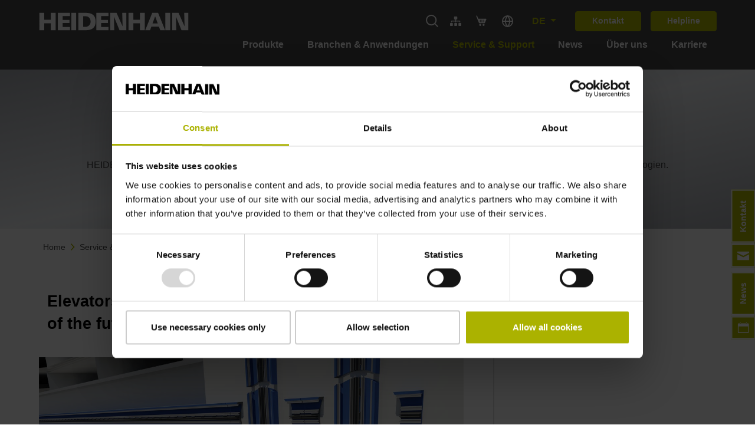

--- FILE ---
content_type: text/html; charset=utf-8
request_url: https://www.heidenhain.de/service/downloads/mediathek/elevators-the-linear-encoder-for-cable-less-systems-of-the-future
body_size: 21688
content:
<!DOCTYPE html>
<html dir="ltr" lang="de-DE">
<head>

<meta charset="utf-8">
<!-- 
	This website is powered by TYPO3 - inspiring people to share!
	TYPO3 is a free open source Content Management Framework initially created by Kasper Skaarhoj and licensed under GNU/GPL.
	TYPO3 is copyright 1998-2026 of Kasper Skaarhoj. Extensions are copyright of their respective owners.
	Information and contribution at https://typo3.org/
-->



<title>Elevators: the linear encoder for cable-less systems of the future | HEIDENHAIN</title>
<meta http-equiv="x-ua-compatible" content="IE=edge" />
<meta name="generator" content="TYPO3 CMS" />
<meta name="description" content="In der HEIDENHAIN Mediathek finden Sie eine vielseitige Bandbreite an Videos und Animationen nach Produktbereichen und Branchen. Jetzt entdecken!" />
<meta name="viewport" content="width=device-width, initial-scale=1" />
<meta name="robots" content="index,follow" />
<meta property="og:description" content="In der HEIDENHAIN Mediathek finden Sie eine vielseitige Bandbreite an Videos und Animationen nach Produktbereichen und Branchen. Jetzt entdecken!" />
<meta property="og:type" content="website" />
<meta property="og:site_name" content="HEIDENHAIN" />
<meta property="og:title" content="Mediathek" />
<meta name="twitter:card" content="summary" />
<meta name="apple-mobile-web-app-capable" content="no" />


<link rel="stylesheet" href="/typo3conf/ext/news/Resources/Public/Css/news-basic.css?1650992832" media="all">
<link rel="stylesheet" href="/typo3temp/assets/css/7015c8c4ac5ff815b57530b221005fc6.css?1768991810" media="all">
<link rel="stylesheet" href="/typo3conf/ext/sitepackage/Resources/Public/Js/dist/assets/home-lib-bootstrap-rLgNMFQN.css" /><link rel="stylesheet" href="/typo3conf/ext/sitepackage/Resources/Public/Js/dist/assets/main-lib-additional-bootstrap-DGaM1RNG.css" /><link rel="stylesheet" href="/typo3conf/ext/sitepackage/Resources/Public/Js/dist/assets/home-remainder-CH0sSjrh.css" /><link rel="stylesheet" href="/typo3conf/ext/sitepackage/Resources/Public/Js/dist/assets/main-remainder-CFjBddYi.css" /><link rel="stylesheet" href="/typo3conf/ext/sitepackage/Resources/Public/Js/dist/assets/header_template-DA30SBqz.css" /><link rel="stylesheet" href="/typo3conf/ext/sitepackage/Resources/Public/Js/dist/assets/corporate_header_template-Bpdo_oZz.css" /><link rel="stylesheet" href="/typo3conf/ext/sitepackage/Resources/Public/Js/dist/assets/headline-bodytext-B740Suol.css" /><link rel="stylesheet" href="/typo3conf/ext/sitepackage/Resources/Public/Js/dist/assets/video-MPmJtGs5.css" />






<link rel="shortcut icon" href="/typo3conf/ext/sitepackage/Resources/Public/Icons/Favicon/favicon.ico"><link rel="apple-touch-icon" sizes="180x180" href="/typo3conf/ext/sitepackage/Resources/Public/Icons/Favicon/favicon.ico"><link rel="icon" type="image/png" sizes="32x32" href="/typo3conf/ext/sitepackage/Resources/Public/Icons/Favicon/favicon-32x32.png"><link rel="icon" type="image/png" sizes="16x16" href="/typo3conf/ext/sitepackage/Resources/Public/Icons/Favicon/favicon-16x16.png"><link rel="manifest" href="/typo3conf/ext/sitepackage/Resources/Public/Icons/Favicon/site.webmanifest"><meta name="msapplication-config" content="/typo3conf/ext/sitepackage/Resources/Public/Icons/Favicon/browserconfig.xml"><meta name="theme-color" content="#ffffff"><script async id="Cookiebot" src="https://consent.cookiebot.com/uc.js" data-cbid="9cdb6c8d-db0d-4b7e-98f4-62dd754b963a"></script><script type="text/plain" data-ignore="1" data-cookieconsent="statistics">(function(w,d,s,l,i){w[l]=w[l]||[];w[l].push({'gtm.start':new Date().getTime(),event:'gtm.js'});var f=d.getElementsByTagName(s)[0],j=d.createElement(s),dl=l!='dataLayer'?'&l='+l:'';j.async=true;j.src='https://www.googletagmanager.com/gtm.js?id='+i+dl;f.parentNode.insertBefore(j,f);})(window,document,'script','dataLayer','GTM-PV2TB26');</script>
<link rel="canonical" href="https://www.heidenhain.de/service/downloads/mediathek/elevators-the-linear-encoder-for-cable-less-systems-of-the-future"/>

<link rel="alternate" hreflang="x-default" href="https://www.heidenhain.com/service/downloads/media-library/elevators-the-linear-encoder-for-cable-less-systems-of-the-future"/>
<link rel="alternate" hreflang="de-DE" href="https://www.heidenhain.de/service/downloads/mediathek/elevators-the-linear-encoder-for-cable-less-systems-of-the-future"/>
<link rel="alternate" hreflang="zh-CN" href="https://www.heidenhain.com.cn/%E6%9C%8D%E5%8A%A1%E5%92%8C%E6%94%AF%E6%8C%81/%E4%B8%8B%E8%BD%BD/%E5%AA%92%E4%BD%93%E5%BA%93/elevators-the-linear-encoder-for-cable-less-systems-of-the-future"/>
<link rel="alternate" hreflang="zh-TW" href="https://www.heidenhain.tw/%E6%9C%8D%E5%8B%99%E8%88%87%E6%94%AF%E6%8F%B4/%E4%B8%8B%E8%BC%89/%E5%AA%92%E9%AB%94%E8%B3%87%E6%96%99%E5%BA%AB/elevators-the-linear-encoder-for-cable-less-systems-of-the-future"/>
<link rel="alternate" hreflang="cs-CZ" href="https://www.heidenhain.cz/servis-podpora/downloads/mediateka/elevators-the-linear-encoder-for-cable-less-systems-of-the-future"/>
<link rel="alternate" hreflang="nl-NL" href="https://www.heidenhain.nl/service/downloads/mediatheek/elevators-the-linear-encoder-for-cable-less-systems-of-the-future"/>
<link rel="alternate" hreflang="en-US" href="https://www.heidenhain.com/service/downloads/media-library/elevators-the-linear-encoder-for-cable-less-systems-of-the-future"/>
<link rel="alternate" hreflang="fi-FI" href="https://www.heidenhain.fi/huolto-ja-tuki/lataukset/mediakeskus/elevators-the-linear-encoder-for-cable-less-systems-of-the-future"/>
<link rel="alternate" hreflang="nl-BE" href="https://www.heidenhain.be/service/downloads/mediatheek/elevators-the-linear-encoder-for-cable-less-systems-of-the-future"/>
<link rel="alternate" hreflang="fr-FR" href="https://www.heidenhain.fr/service/telechargements/mediatheque/elevators-the-linear-encoder-for-cable-less-systems-of-the-future"/>
<link rel="alternate" hreflang="fr-BE" href="https://www.heidenhain.be/fr/service/telechargements/mediatheque/elevators-the-linear-encoder-for-cable-less-systems-of-the-future"/>
<link rel="alternate" hreflang="fr-CH" href="https://www.heidenhain.ch/fr/services-et-support/telechargements/mediatheque/elevators-the-linear-encoder-for-cable-less-systems-of-the-future"/>
<link rel="alternate" hreflang="de-CH" href="https://www.heidenhain.ch/service/downloads/mediathek/elevators-the-linear-encoder-for-cable-less-systems-of-the-future"/>
<link rel="alternate" hreflang="it-IT" href="https://www.heidenhain.it/assistenza-supporto/download/mediateca/translate-to-italienisch-elevators-the-linear-encoder-for-cable-less-systems-of-the-future-heidenhain"/>
<link rel="alternate" hreflang="ja-JP" href="https://www.heidenhain.co.jp/%E6%8A%80%E8%A1%93%E3%82%B5%E3%83%BC%E3%83%93%E3%82%B9%E3%82%B5%E3%83%9D%E3%83%BC%E3%83%88/%E3%83%80%E3%82%A6%E3%83%B3%E3%83%AD%E3%83%BC%E3%83%89/%E3%83%A1%E3%83%87%E3%82%A3%E3%82%A2%E3%83%A9%E3%82%A4%E3%83%96%E3%83%A9%E3%83%AA/elevators-the-linear-encoder-for-cable-less-systems-of-the-future"/>
<link rel="alternate" hreflang="ko-KR" href="https://www.heidenhain.co.kr/%EC%84%9C%EB%B9%84%EC%8A%A4-%EB%B0%8F-%EC%A7%80%EC%9B%90/%EB%8B%A4%EC%9A%B4%EB%A1%9C%EB%93%9C/%EB%AF%B8%EB%94%94%EC%96%B4-%EB%9D%BC%EC%9D%B4%EB%B8%8C%EB%9F%AC%EB%A6%AC/elevators-the-linear-encoder-for-cable-less-systems-of-the-future"/>
<link rel="alternate" hreflang="es-ES" href="https://www.heidenhain.es/servicio/descargas/biblioteca-multimedia/elevators-the-linear-encoder-for-cable-less-systems-of-the-future-heidenhain"/>
<link rel="alternate" hreflang="sv-SE" href="https://www.heidenhain.se/service-support/nedladdningar/mediebibliotek/elevators-the-linear-encoder-for-cable-less-systems-of-the-future"/>
<script type="application/ld+json" id="ext-schema-jsonld">{"@context":"https://schema.org/","@type":"WebPage"}</script>
</head>
<body>
<script> window.js_translations = {"product_title":"Produkt","product_description":"Beschreibung","product_xml_supplier_aid":"Identnummer","baureihe_title":"Baureihe","filter_reset":"Filter zur\u00fccksetzen","filter_select_default":"Auswahl...","filter_results":"Ergebnisse","filter_no_results":"Keine Ergebnisse","filter.available.0":"nicht vorhanden","filter.available.1":"vorhanden","category_title":"Kategorien","software_documentation_title":"Software\/Dokumentation","softdoc_title":null,"filter_results_none":"Keine Ergebnisse","filter_results_none_long":"Leider gibt es zu Ihrer Filterauswahl aktuell keine Ergebnisse.","filter_results_none_hint_long":"Bitte versuchen Sie es mit einem anderen Suchbegriff oder pr\u00fcfen Sie die Schreibweise.","download_link":"Download","search_button_text":"Suche","feature.TYPO3FILEBASE_FILEFILTER":"Produktfamilie & Softwarel\u00f6sungen","feature.TYPO3FILEBASE_LANGFILTER":"Sprache","feature.TYPO3FILEBASE_SERIEFILTER":"NC-Software-Versionen","variantenfinder.notavailable":"Leider stehen online keine Produktvarianten zur Verf\u00fcgung. Bitte kontaktieren Sie unseren Vertrieb.","search_field_text":"Produktname, Ger\u00e4te-ID, Dokumenten-ID","filter_status_all":"Alle","filter_status_products":"Produkte","filter_status_documents":"Dokumente","info_base_show_more":"Mehr anzeigen","info_base_show_less":"Weniger anzeigen","info_base_items_documents":"Dokumente","info_base_items_document_id":"Dokumenten-ID","current_language":"de","cross-origin-warning.close-button.label":"Close Dialog","cross-origin-warning.content":"<p>The content you're trying to access is only available on the site: %1$s<\/p><p>If you're not automatically redirected, <button>click here<\/button>"} </script>




	




	




	<main class="main__wrapper">
		


	

















		<header class="navbar--style-dark navbar-header header js-navbar 
	
		header--corporate
		
	
">
			



			
	<div class="container d-flex flex-column align-items-lg-center header-container header-container--corporate header-container--breaking-at-lg" id="header-container">
		<div class="d-flex navbar__top-bar w-100 justify-content-between align-items-center">
			




		<a class="header-container__logo" href="/">
			
	<svg xmlns="http://www.w3.org/2000/svg" viewBox="-2 -2 294 37.968" height="33" class="">
    <defs>
        <style>
            .logo {
            fill: #fff;
            }
        </style>
    </defs>
    <path class="logo" d="M220.007,5.643V39.611h9.438V25.957h12.84V39.611h9.438V5.643h-9.438V19.2h-12.84V5.643Zm35.98,0V39.611h23.668v-6.42H265.378v-7.57h13.271V19.393H265.378V12.063h14.277V5.643Zm26.255,0V39.611h9.39V5.643Zm13.654,0V39.611H310.27c11.682,0,19.355-4.39,19.355-16.96S321.952,5.643,310.27,5.643Zm35.022,0V39.611h23.667v-6.42H340.309v-7.57H353.58V19.393H340.309V12.063h14.277V5.643Zm26.973,0V39.611H365.8l-.575-26.4,10.828,26.4h13.271V5.643h-8l.767,26.4-11.834-26.4Zm35.693,0V39.611h9.438V25.957h12.792V39.611h9.438V5.643h-9.438V19.2H403.024V5.643Zm46.185,0L426.116,39.611h9.39l2.587-7.043h14.661l2.683,7.043h9.438l-13.7-33.968Zm25.488,0V39.611H474.7V5.643Zm13.319,0V39.611h7.953l-.575-26.4,10.828,26.4h13.223V5.643h-8l.767,26.4-11.834-26.4ZM305.335,12.207h4.408c5.134,0,10.013,3.43,10.013,10.444s-4.879,10.4-10.013,10.4h-4.408Zm140.089.239L450.5,26.388H440.346Z" transform="translate(-220.007 -5.643)"/>
</svg>

		</a>
	




			<div class="d-flex align-items-center pl-3 pl-sm-0 header-container__utilities-bar">
				







		


		<div class="navbar__search-input__wrapper--outer navbar__search-input-desktop__wrapper--outer d-flex align-items-center mr-lg-4 js-navbar-search-input--desktop">
			<div class="navbar__search-input__wrapper navbar__search-input-desktop__wrapper">

				<form accept-charset="utf-8"
							action="/suche"
							data-suggest="/suche?type=7384"
							data-suggest-link="Alle Ergebnisse anzeigen"
							method="get"
							class="navbar__search-input__form"
							role="search"
				>

					<input class="form-control--transparent navbar__search-input"
								 name="tx_solr[q]" placeholder="Suchen"
								 type="text"
								 aria-label="search"
								 role="searchbox"
								 value="">

					<button class="js-navbar-search-icon js-navbar-search-icon--show navbar__search-input__submit" type="submit" aria-label="submit search">
						
	<svg
		class="js-toggle-search navbar__search fluidIcon fluidIcon--searchIcon"
		height="20.707"
		viewBox="0 0 20.594 20.707"
		width="20.594"
		xmlns="http://www.w3.org/2000/svg"
	>
		<g class="icon icon--stroke-white" fill="none" stroke-width="2">
			<circle cx="9" cy="9" r="9" stroke="none" />
			<circle cx="9" cy="9" fill="none" r="8" />
		</g>
		<line
			class="icon--stroke-white"
			fill="none"
			stroke-width="2"
			transform="translate(14.265 14.378)"
			x2="5.622"
			y2="5.622"
		/>
	</svg>

					</button>
				</form>
			</div>
		</div>
	

		


		<button class="js-navbar-search-icon js-navbar-search-icon--toggle navbar-toggle navbar-toggle--mobile navbar__search-input__icon pr-3 " aria-label="Toggle search">
			
	<svg
		class="js-toggle-search navbar__search fluidIcon fluidIcon--searchIcon"
		height="20.707"
		viewBox="0 0 20.594 20.707"
		width="20.594"
		xmlns="http://www.w3.org/2000/svg"
	>
		<g class="icon icon--stroke-white" fill="none" stroke-width="2">
			<circle cx="9" cy="9" r="9" stroke="none" />
			<circle cx="9" cy="9" fill="none" r="8" />
		</g>
		<line
			class="icon--stroke-white"
			fill="none"
			stroke-width="2"
			transform="translate(14.265 14.378)"
			x2="5.622"
			y2="5.622"
		/>
	</svg>

			
	<svg class="fluidIcon fluidIcon--closeIconLgWhite"
		xmlns="http://www.w3.org/2000/svg" width="20" height="20" viewBox="0 0 13.859 13.859">
		<g id="x" transform="translate(-3.45 0.265)">
			<path d="M0,.079,18.517,0" transform="translate(3.805 13.183) rotate(-45)" fill="none" stroke="#fff" stroke-width="1"></path>
			<path d="M0,0,18.517.079" transform="translate(3.861 0.09) rotate(45)" fill="none" stroke="#fff" stroke-width="1"></path>
		</g>
	</svg>

		</button>
	



		
				<div class="tooltipfast">
					<a class="d-lg-flex d-none align-items-center mr-4" href="/websiteuebersicht">
						
  <svg xmlns="http://www.w3.org/2000/svg" viewBox="0 0 640 512" class="icon ">
    <path class="icon--fill-white" d="M128 352H32c-17.67 0-32 14.33-32 32v96c0 17.67 14.33 32 32 32h96c17.67 0 32-14.33 32-32v-96c0-17.67-14.33-32-32-32zm-24-80h192v48h48v-48h192v48h48v-57.59c0-21.17-17.23-38.41-38.41-38.41H344v-64h40c17.67 0 32-14.33 32-32V32c0-17.67-14.33-32-32-32H256c-17.67 0-32 14.33-32 32v96c0 17.67 14.33 32 32 32h40v64H94.41C73.23 224 56 241.23 56 262.41V320h48v-48zm264 80h-96c-17.67 0-32 14.33-32 32v96c0 17.67 14.33 32 32 32h96c17.67 0 32-14.33 32-32v-96c0-17.67-14.33-32-32-32zm240 0h-96c-17.67 0-32 14.33-32 32v96c0 17.67 14.33 32 32 32h96c17.67 0 32-14.33 32-32v-96c0-17.67-14.33-32-32-32z"/>
  </svg>

						<span class="tooltiptextfast">HEIDENHAIN Websites</span>
					</a>
				</div>
			
		
				<a href="https://www.heidenhain.shop/" title="Heidenhain Shop" target="_blank" class="d-lg-flex d-none align-items-center mr-4" rel="noreferrer">
					<span>
						
	<svg xmlns="http://www.w3.org/2000/svg" viewBox="0 0 32 32" height="21px" width="21px" class="icon--fill-white"><g transform="translate(-200 -200)"><circle cx="2.632" cy="2.632" r="2.632" transform="translate(208.744 224.638) rotate(-45)"/><circle cx="2.632" cy="2.632" r="2.632" transform="translate(217.917 222.769) rotate(-14.874)"/><path
					d="M227.943,208.949H207.506l-3.205-8.1a.449.449,0,0,0-.585-.255l-1.54.644a.47.47,0,0,0-.247.6l3.127,7.9c0,.016.012.031.016.051l.075.181.024.055s0,.008.008.012l4.007,9.848a.586.586,0,0,0,.546.373h14.106a.59.59,0,0,0,.546-.373l4.109-10.1A.607.607,0,0,0,227.943,208.949Zm-14.789,8.308a.473.473,0,0,1-.471.471h-.432a.473.473,0,0,1-.471-.471v-5.342a.473.473,0,0,1,.471-.471h.432a.473.473,0,0,1,.471.471Zm4.309,0a.473.473,0,0,1-.471.471h-.432a.473.473,0,0,1-.471-.471v-5.342a.473.473,0,0,1,.471-.471h.432a.473.473,0,0,1,.471.471Zm4.344,0a.473.473,0,0,1-.471.471H220.9a.473.473,0,0,1-.471-.471v-5.342a.473.473,0,0,1,.471-.471h.432a.473.473,0,0,1,.471.471Z"/></g></svg>

					</span>
				</a>
		

		
		
			<div class="mr-3 tooltipfast d-lg-flex d-none">
				<a href="/laenderauswahl" class="d-lg-flex d-none">
					

	<svg xmlns="http://www.w3.org/2000/svg" width="21" height="21" viewBox="0 0 21 21" class="icon-country-selection">
		<g transform="translate(-2 -2)">
			<path d="M22,12.5A9.5,9.5,0,1,1,12.5,3,9.5,9.5,0,0,1,22,12.5Z" transform="translate(0 0)" fill="none" stroke="#fff" stroke-linecap="round" stroke-linejoin="round" stroke-width="2"/>
			<path d="M3,18H22" transform="translate(0 -5.5)" fill="none" stroke="#fff" stroke-linecap="round" stroke-linejoin="round" stroke-width="2"/>
			<path d="M16,3a14.152,14.152,0,0,1,4,9.5A14.152,14.152,0,0,1,16,22a14.152,14.152,0,0,1-4-9.5A14.152,14.152,0,0,1,16,3Z" transform="translate(-3.5)" fill="none" stroke="#fff" stroke-linecap="round" stroke-linejoin="round" stroke-width="2"/>
		</g>
	</svg>

					<span class="tooltiptextfast">Select country</span>
				</a>
			</div>
		

		
	<div
		class="navbar-buttons js-navbar-buttons js-main-slide corporate w-100 pb-md-5 p-lg-0 px-3 m-0 align-self-start d-none d-lg-block">
		<ul class="d-flex justify-content-start flex-column flex-lg-row w-100 p-0 m-0">
			<li class="d-none d-lg-flex dropdown order-3 order-lg-1 m-lg-0">
				
	
		
				
			
		
			
				
					<button
						aria-expanded="false"
						aria-haspopup="true"
						class="nav-link navbar__lang-toggle dropdown-toggle font-weight-bold"
						data-toggle="dropdown"
						id="navbarDropdown">
						DE
					</button>
				
			
				
			
			<div aria-labelledby="navbarDropdown" class="dropdown-menu">
				
					
				
					
						
							
								
							
							
							<a data-language-id="1" data-language-name="en" class="dropdown-item js-language-select" href="https://www.heidenhain.com/service/downloads/media-library/elevators-the-linear-encoder-for-cable-less-systems-of-the-future">
								EN
								| English
							</a>
						
					
				
			</div>
		
	

			</li>
			<li class="button-layout-md d-flex align-items-center order-2 mb-4 mb-lg-0">
				<a href="/ueber-uns/kontakt" class="btn text-white py-2 mr-3 mr-lg-0 ml-lg-3 btn-primary navbar__button button-md">
					Kontakt
				</a>
				<a href="/service/support" class="btn text-white py-2 mr-3 mr-lg-0 ml-lg-3 btn-primary navbar__button button-md">
					Helpline
				</a>
				
					
				
			</li>
			<li class="d-lg-none d-flex order-1 mb-4 mb-lg-4">
				<a class="d-flex align-items-center mr-4" href="/websiteuebersicht">
					
  <svg xmlns="http://www.w3.org/2000/svg" viewBox="0 0 640 512" class="icon ">
    <path class="icon--fill-dark" d="M128 352H32c-17.67 0-32 14.33-32 32v96c0 17.67 14.33 32 32 32h96c17.67 0 32-14.33 32-32v-96c0-17.67-14.33-32-32-32zm-24-80h192v48h48v-48h192v48h48v-57.59c0-21.17-17.23-38.41-38.41-38.41H344v-64h40c17.67 0 32-14.33 32-32V32c0-17.67-14.33-32-32-32H256c-17.67 0-32 14.33-32 32v96c0 17.67 14.33 32 32 32h40v64H94.41C73.23 224 56 241.23 56 262.41V320h48v-48zm264 80h-96c-17.67 0-32 14.33-32 32v96c0 17.67 14.33 32 32 32h96c17.67 0 32-14.33 32-32v-96c0-17.67-14.33-32-32-32zm240 0h-96c-17.67 0-32 14.33-32 32v96c0 17.67 14.33 32 32 32h96c17.67 0 32-14.33 32-32v-96c0-17.67-14.33-32-32-32z"/>
  </svg>

				</a>
				<div class="position-relative">
					<a class="d-none d-lg-flex align-items-center mr-2" href="#">
						
  <svg xmlns="http://www.w3.org/2000/svg" viewBox="0 0 576 512" class="icon ">
    <path class="icon--fill-dark" d="M528.12 301.319l47.273-208C578.806 78.301 567.391 64 551.99 64H159.208l-9.166-44.81C147.758 8.021 137.93 0 126.529 0H24C10.745 0 0 10.745 0 24v16c0 13.255 10.745 24 24 24h69.883l70.248 343.435C147.325 417.1 136 435.222 136 456c0 30.928 25.072 56 56 56s56-25.072 56-56c0-15.674-6.447-29.835-16.824-40h209.647C430.447 426.165 424 440.326 424 456c0 30.928 25.072 56 56 56s56-25.072 56-56c0-22.172-12.888-41.332-31.579-50.405l5.517-24.276c3.413-15.018-8.002-29.319-23.403-29.319H218.117l-6.545-32h293.145c11.206 0 20.92-7.754 23.403-18.681z"/>
  </svg>

					</a>
					
	
		
				
			
		
			
				
					<button
						aria-expanded="false"
						aria-haspopup="true"
						class="nav-link navbar__lang-toggle dropdown-toggle font-weight-bold"
						data-toggle="dropdown"
						id="navbarDropdown">
						DE
					</button>
				
			
				
			
			<div aria-labelledby="navbarDropdown" class="dropdown-menu">
				
					
				
					
						
							
								
							
							
							<a data-language-id="1" data-language-name="en" class="dropdown-item js-language-select" href="https://www.heidenhain.com/service/downloads/media-library/elevators-the-linear-encoder-for-cable-less-systems-of-the-future">
								EN
								| English
							</a>
						
					
				
			</div>
		
	

				</div>
			</li>
		</ul>
	</div>


		<button class="d-flex flex-column d-lg-none navbar-toggler collapsed p-2 border-none js-toggle-nav"
						type="button" aria-label="Toggle navigation">
			<span class="icon-bar"></span>
			<span class="icon-bar"></span>
			<span class="icon-bar"></span>
		</button>
	



			</div>
		</div>

		<nav
			class="js-nav navbar navbar-dark navbar-expand-lg d-lg-flex flex-shrink-0 align-self-end corporate header-container__main-navigation-bar">
			




		
	<div
		class="navbar-collapse toggleable-nav corporate js-toggleable-nav js-main-slide corporate d-flex flex-column align-items-stretch"
		id="toggleNavbar">
		<div class="navbar__view-pane flex-grow-1 position-relative">
			<ul class="navbar-nav overflow-auto h-100 ml-lg-auto pt-3 pt-lg-0 px-3 px-lg-0">
				
					<li
						class="nav-item js-main-nav ml-0 pl-lg-2 pr-lg-2 ml-lg-2 pb-2 nav-item-main corporate "
						data-nav-target="navitem17">
						<a class="nav-link corporate d-none d-lg-flex justify-content-between align-items-center nav-link-main-js" href="/produkte">
							Produkte
							<i class="d-inline d-lg-none">
								
  <svg xmlns="http://www.w3.org/2000/svg" width="8.414" height="14.836" viewBox="0 0 8.414 14.836" class="ml-4 icon__wrapper ">
		<path class="icon icon__chevron icon--small icon--thin" d="M0,6,6.007,0s5.99,5.987,6,6" transform="translate(7.414 1.414) rotate(90)"/>
	</svg>

							</i>
						</a>
						<button class="nav-link corporate nav-link-mobile d-flex d-lg-none justify-content-between align-items-center">
							Produkte
							<i class="d-inline d-lg-none">
								
  <svg xmlns="http://www.w3.org/2000/svg" width="8.414" height="14.836" viewBox="0 0 8.414 14.836" class="ml-4 icon__wrapper ">
		<path class="icon icon__chevron icon--small icon--thin" d="M0,6,6.007,0s5.99,5.987,6,6" transform="translate(7.414 1.414) rotate(90)"/>
	</svg>

							</i>
						</button>
						
								

	
		<div id="navitem17NavModal" class="js-subnav subnav-container corporate pt-4"
					tabindex="-1" role="dialog" >
			<div class="container h-100 subnav-main corporate">
				<button class="js-subnav-close subnav__btn--close btn text-white position-absolute d-none d-lg-block">
					<svg xmlns="http://www.w3.org/2000/svg" width="20" height="20" viewBox="0 0 13.859 13.859">
						<g id="x" transform="translate(-3.45 0.265)">
							<path d="M0,.079,18.517,0" transform="translate(3.805 13.183) rotate(-45)" fill="none" stroke="#fff" stroke-width="1"></path>
							<path d="M0,0,18.517.079" transform="translate(3.861 0.09) rotate(45)" fill="none" stroke="#fff" stroke-width="1"></path>
						</g>
					</svg>
				</button>
				<nav class="js-navbar-slide navbar-light subnav corporate position-absolute px-3">
					<div class="subnav-wrapper">
						<a href="#"
								class="d-flex align-items-center d-lg-none text-dark py-2 js-main-nav-return mt-3 px-2"
								data-nav-target="navitem17">
							
  <svg xmlns="http://www.w3.org/2000/svg" width="8.414" height="14.836" viewBox="0 0 8.414 14.836" class="mr-2">
    <path d="M0,6,6.007,0s5.99,5.987,6,6" transform="translate(1 13.422) rotate(-90)" class="icon icon__chevron icon--small" fill="none" stroke="#000" stroke-linecap="round" stroke-width="2"/>
  </svg>

							Zurück
						</a>
						<a class="nav-title py-2 d-block font-weight-bold text-primary px-2" href="/produkte">
							Produkte
						</a>
						<ul class="navbar-nav flex-column pt-4">
							
								<li class="subnav-item nav-item px-2 px-lg-0 ">
									<a class="nav-link corporate d-flex justify-content-between align-items-center" href="/produkte">
										Übersicht
										
									</a>
									
								</li>
							
								<li class="subnav-item nav-item px-2 px-lg-0 ">
									<a class="nav-link corporate d-flex justify-content-between align-items-center" href="/produkte/suche">
										Produktsuche
										
									</a>
									
								</li>
							
								<li class="subnav-item nav-item px-2 px-lg-0 js-open-subnav">
									<button class="nav-link corporate d-flex justify-content-between align-items-center">
										Längenmessgeräte
										
											
  <svg xmlns="http://www.w3.org/2000/svg" width="8.414" height="14.836" viewBox="0 0 8.414 14.836" class="ml-4 icon__wrapper ">
		<path class="icon icon__chevron icon--small icon--thin" d="M0,6,6.007,0s5.99,5.987,6,6" transform="translate(7.414 1.414) rotate(90)"/>
	</svg>

										
									</button>
									
										<nav
											class="subnav js-navbar-slide navbar-slide corporate position-absolute px-3">
											<a href="#"
													class="d-flex align-items-center d-lg-none py-2 js-nav-return text-dark mt-3 px-2">
												
  <svg xmlns="http://www.w3.org/2000/svg" width="8.414" height="14.836" viewBox="0 0 8.414 14.836" class="mr-2">
    <path d="M0,6,6.007,0s5.99,5.987,6,6" transform="translate(1 13.422) rotate(-90)" class="icon icon__chevron icon--small" fill="none" stroke="#000" stroke-linecap="round" stroke-width="2"/>
  </svg>

												Zurück
											</a>
											<a class="nav-title py-2 d-block font-weight-bold text-primary nav-link-main-child-js" href="/produkte/laengenmessgeraete">
												Längenmessgeräte
											</a>
											<ul class="navbar-nav flex-column pt-4">
												
													<li class="subnav-item nav-item px-2 px-lg-0 js-open-subnav">
														<a class="nav-link corporate d-flex justify-content-between align-items-center" href="/produkte/laengenmessgeraete">
															Übersicht
															
														</a>
														
													</li>
												
													<li class="subnav-item nav-item px-2 px-lg-0 js-open-subnav">
														<a class="nav-link corporate d-flex justify-content-between align-items-center" href="https://www.heidenhain.de/produkte/laengenmessgeraete/#c15426">
															CO2 Footprint Calculator
															
														</a>
														
													</li>
												
													<li class="subnav-item nav-item px-2 px-lg-0 js-open-subnav">
														<button class="nav-link corporate d-flex justify-content-between align-items-center">
															Gekapselte Längenmessgeräte
															
																
  <svg xmlns="http://www.w3.org/2000/svg" width="8.414" height="14.836" viewBox="0 0 8.414 14.836" class="ml-4 icon__wrapper ">
		<path class="icon icon__chevron icon--small icon--thin" d="M0,6,6.007,0s5.99,5.987,6,6" transform="translate(7.414 1.414) rotate(90)"/>
	</svg>

															
														</button>
														
															<nav
																class="subnav js-navbar-slide navbar-slide corporate position-absolute px-3">
																<a href='#'
																		class="d-flex align-items-center d-lg-none py-2 js-nav-return text-dark mt-3 px-2">
																	
  <svg xmlns="http://www.w3.org/2000/svg" width="8.414" height="14.836" viewBox="0 0 8.414 14.836" class="mr-2">
    <path d="M0,6,6.007,0s5.99,5.987,6,6" transform="translate(1 13.422) rotate(-90)" class="icon icon__chevron icon--small" fill="none" stroke="#000" stroke-linecap="round" stroke-width="2"/>
  </svg>

																	Zurück
																</a>
																<a class="nav-title font-weight-bold text-primary py-2 d-block" href="/produkte/laengenmessgeraete/gekapselt">
																	Gekapselte Längenmessgeräte
																</a>
																<ul class="navbar-nav flex-column pt-4">
																	
																		<li class="nav-item px-2 px-lg-0 js-main-nav " data-nav-target="">
																			<a class="nav-link justify-content-between align-items-center nav-link-main-child-child-js" title="Übersicht" href="/produkte/laengenmessgeraete/gekapselt">
																				Übersicht
																			</a>
																		</li>
																	
																		<li class="nav-item px-2 px-lg-0 js-main-nav " data-nav-target="">
																			<a class="nav-link justify-content-between align-items-center nav-link-main-child-child-js" title="Baureihe LC 100" href="/produkte/laengenmessgeraete/gekapselt/lc-100">
																				Baureihe LC 100
																			</a>
																		</li>
																	
																		<li class="nav-item px-2 px-lg-0 js-main-nav " data-nav-target="">
																			<a class="nav-link justify-content-between align-items-center nav-link-main-child-child-js" title="Baureihe LC 200" href="/produkte/laengenmessgeraete/gekapselt/lc-200">
																				Baureihe LC 200
																			</a>
																		</li>
																	
																		<li class="nav-item px-2 px-lg-0 js-main-nav " data-nav-target="">
																			<a class="nav-link justify-content-between align-items-center nav-link-main-child-child-js" title="Baureihe LC 400" href="/produkte/laengenmessgeraete/gekapselt/lc-400">
																				Baureihe LC 400
																			</a>
																		</li>
																	
																		<li class="nav-item px-2 px-lg-0 js-main-nav " data-nav-target="">
																			<a class="nav-link justify-content-between align-items-center nav-link-main-child-child-js" title="Baureihe LS 100" href="/produkte/laengenmessgeraete/gekapselt/ls-100">
																				Baureihe LS 100
																			</a>
																		</li>
																	
																		<li class="nav-item px-2 px-lg-0 js-main-nav " data-nav-target="">
																			<a class="nav-link justify-content-between align-items-center nav-link-main-child-child-js" title="Baureihe LS 400" href="/produkte/laengenmessgeraete/gekapselt/ls-400">
																				Baureihe LS 400
																			</a>
																		</li>
																	
																		<li class="nav-item px-2 px-lg-0 js-main-nav " data-nav-target="">
																			<a class="nav-link justify-content-between align-items-center nav-link-main-child-child-js" title="LB 383" href="/produkte/laengenmessgeraete/gekapselt/lb-383">
																				LB 383
																			</a>
																		</li>
																	
																</ul>
															</nav>
														
													</li>
												
													<li class="subnav-item nav-item px-2 px-lg-0 js-open-subnav">
														<button class="nav-link corporate d-flex justify-content-between align-items-center">
															Offene Längenmessgeräte
															
																
  <svg xmlns="http://www.w3.org/2000/svg" width="8.414" height="14.836" viewBox="0 0 8.414 14.836" class="ml-4 icon__wrapper ">
		<path class="icon icon__chevron icon--small icon--thin" d="M0,6,6.007,0s5.99,5.987,6,6" transform="translate(7.414 1.414) rotate(90)"/>
	</svg>

															
														</button>
														
															<nav
																class="subnav js-navbar-slide navbar-slide corporate position-absolute px-3">
																<a href='#'
																		class="d-flex align-items-center d-lg-none py-2 js-nav-return text-dark mt-3 px-2">
																	
  <svg xmlns="http://www.w3.org/2000/svg" width="8.414" height="14.836" viewBox="0 0 8.414 14.836" class="mr-2">
    <path d="M0,6,6.007,0s5.99,5.987,6,6" transform="translate(1 13.422) rotate(-90)" class="icon icon__chevron icon--small" fill="none" stroke="#000" stroke-linecap="round" stroke-width="2"/>
  </svg>

																	Zurück
																</a>
																<a class="nav-title font-weight-bold text-primary py-2 d-block" href="/produkte/laengenmessgeraete/offen">
																	Offene Längenmessgeräte
																</a>
																<ul class="navbar-nav flex-column pt-4">
																	
																		<li class="nav-item px-2 px-lg-0 js-main-nav " data-nav-target="">
																			<a class="nav-link justify-content-between align-items-center nav-link-main-child-child-js" title="Übersicht" href="/produkte/laengenmessgeraete/offen">
																				Übersicht
																			</a>
																		</li>
																	
																		<li class="nav-item px-2 px-lg-0 js-main-nav " data-nav-target="">
																			<a class="nav-link justify-content-between align-items-center nav-link-main-child-child-js" title="Baureihe LIC 4100" href="/produkte/laengenmessgeraete/offen/lic-4100">
																				Baureihe LIC 4100
																			</a>
																		</li>
																	
																		<li class="nav-item px-2 px-lg-0 js-main-nav " data-nav-target="">
																			<a class="nav-link justify-content-between align-items-center nav-link-main-child-child-js" title="Baureihe LIC 4100 FS" href="/produkte/laengenmessgeraete/offen/baureihe-lic-4100-fs">
																				Baureihe LIC 4100 FS
																			</a>
																		</li>
																	
																		<li class="nav-item px-2 px-lg-0 js-main-nav " data-nav-target="">
																			<a class="nav-link justify-content-between align-items-center nav-link-main-child-child-js" title="Baureihe LIC 4100 V" href="/produkte/laengenmessgeraete/offen/lic-4100-v">
																				Baureihe LIC 4100 V
																			</a>
																		</li>
																	
																		<li class="nav-item px-2 px-lg-0 js-main-nav " data-nav-target="">
																			<a class="nav-link justify-content-between align-items-center nav-link-main-child-child-js" title="Baureihe LIC 3100" href="/produkte/laengenmessgeraete/offen/lic-3100">
																				Baureihe LIC 3100
																			</a>
																		</li>
																	
																		<li class="nav-item px-2 px-lg-0 js-main-nav " data-nav-target="">
																			<a class="nav-link justify-content-between align-items-center nav-link-main-child-child-js" title="Baureihe LIC 2100" href="/produkte/laengenmessgeraete/offen/lic-2100">
																				Baureihe LIC 2100
																			</a>
																		</li>
																	
																		<li class="nav-item px-2 px-lg-0 js-main-nav " data-nav-target="">
																			<a class="nav-link justify-content-between align-items-center nav-link-main-child-child-js" title="Baureihe LIP 200" href="/produkte/laengenmessgeraete/offen/lip-200">
																				Baureihe LIP 200
																			</a>
																		</li>
																	
																		<li class="nav-item px-2 px-lg-0 js-main-nav " data-nav-target="">
																			<a class="nav-link justify-content-between align-items-center nav-link-main-child-child-js" title="Baureihe LIP 6000" href="/produkte/laengenmessgeraete/offen/lip-6000">
																				Baureihe LIP 6000
																			</a>
																		</li>
																	
																		<li class="nav-item px-2 px-lg-0 js-main-nav " data-nav-target="">
																			<a class="nav-link justify-content-between align-items-center nav-link-main-child-child-js" title="Baureihe LIP 6000 D&lt;i&gt;plus&lt;/i&gt;" href="/produkte/laengenmessgeraete/offen/baureihe-lip-6000-dplus">
																				Baureihe LIP 6000 D<i>plus</i>
																			</a>
																		</li>
																	
																		<li class="nav-item px-2 px-lg-0 js-main-nav " data-nav-target="">
																			<a class="nav-link justify-content-between align-items-center nav-link-main-child-child-js" title="Baureihe LIF 400" href="/produkte/laengenmessgeraete/offen/lif-400">
																				Baureihe LIF 400
																			</a>
																		</li>
																	
																		<li class="nav-item px-2 px-lg-0 js-main-nav " data-nav-target="">
																			<a class="nav-link justify-content-between align-items-center nav-link-main-child-child-js" title="Baureihe LIF 400 V" href="/produkte/laengenmessgeraete/offen/lif-400-v">
																				Baureihe LIF 400 V
																			</a>
																		</li>
																	
																		<li class="nav-item px-2 px-lg-0 js-main-nav " data-nav-target="">
																			<a class="nav-link justify-content-between align-items-center nav-link-main-child-child-js" title="Baureihe LIDA 400" href="/produkte/laengenmessgeraete/offen/lida-400">
																				Baureihe LIDA 400
																			</a>
																		</li>
																	
																		<li class="nav-item px-2 px-lg-0 js-main-nav " data-nav-target="">
																			<a class="nav-link justify-content-between align-items-center nav-link-main-child-child-js" title="Baureihe LIDA 200" href="/produkte/laengenmessgeraete/offen/lida-200">
																				Baureihe LIDA 200
																			</a>
																		</li>
																	
																		<li class="nav-item px-2 px-lg-0 js-main-nav " data-nav-target="">
																			<a class="nav-link justify-content-between align-items-center nav-link-main-child-child-js" title="Zwei-Koordinaten-Messgerät PP 281" href="/produkte/laengenmessgeraete/offen/pp-281">
																				Zwei-Koordinaten-Messgerät PP 281
																			</a>
																		</li>
																	
																</ul>
															</nav>
														
													</li>
												
											</ul>
										</nav>
									
								</li>
							
								<li class="subnav-item nav-item px-2 px-lg-0 js-open-subnav">
									<button class="nav-link corporate d-flex justify-content-between align-items-center">
										Winkelmessgeräte
										
											
  <svg xmlns="http://www.w3.org/2000/svg" width="8.414" height="14.836" viewBox="0 0 8.414 14.836" class="ml-4 icon__wrapper ">
		<path class="icon icon__chevron icon--small icon--thin" d="M0,6,6.007,0s5.99,5.987,6,6" transform="translate(7.414 1.414) rotate(90)"/>
	</svg>

										
									</button>
									
										<nav
											class="subnav js-navbar-slide navbar-slide corporate position-absolute px-3">
											<a href="#"
													class="d-flex align-items-center d-lg-none py-2 js-nav-return text-dark mt-3 px-2">
												
  <svg xmlns="http://www.w3.org/2000/svg" width="8.414" height="14.836" viewBox="0 0 8.414 14.836" class="mr-2">
    <path d="M0,6,6.007,0s5.99,5.987,6,6" transform="translate(1 13.422) rotate(-90)" class="icon icon__chevron icon--small" fill="none" stroke="#000" stroke-linecap="round" stroke-width="2"/>
  </svg>

												Zurück
											</a>
											<a class="nav-title py-2 d-block font-weight-bold text-primary nav-link-main-child-js" href="/produkte/winkelmessgeraete">
												Winkelmessgeräte
											</a>
											<ul class="navbar-nav flex-column pt-4">
												
													<li class="subnav-item nav-item px-2 px-lg-0 js-open-subnav">
														<a class="nav-link corporate d-flex justify-content-between align-items-center" href="/produkte/winkelmessgeraete">
															Übersicht
															
														</a>
														
													</li>
												
													<li class="subnav-item nav-item px-2 px-lg-0 js-open-subnav">
														<a class="nav-link corporate d-flex justify-content-between align-items-center" href="https://www.heidenhain.de/produkte/winkelmessgeraete/#c15426">
															CO2 Footprint Calculator
															
														</a>
														
													</li>
												
													<li class="subnav-item nav-item px-2 px-lg-0 js-open-subnav">
														<button class="nav-link corporate d-flex justify-content-between align-items-center">
															Eigengelagerte Winkelmessgeräte
															
																
  <svg xmlns="http://www.w3.org/2000/svg" width="8.414" height="14.836" viewBox="0 0 8.414 14.836" class="ml-4 icon__wrapper ">
		<path class="icon icon__chevron icon--small icon--thin" d="M0,6,6.007,0s5.99,5.987,6,6" transform="translate(7.414 1.414) rotate(90)"/>
	</svg>

															
														</button>
														
															<nav
																class="subnav js-navbar-slide navbar-slide corporate position-absolute px-3">
																<a href='#'
																		class="d-flex align-items-center d-lg-none py-2 js-nav-return text-dark mt-3 px-2">
																	
  <svg xmlns="http://www.w3.org/2000/svg" width="8.414" height="14.836" viewBox="0 0 8.414 14.836" class="mr-2">
    <path d="M0,6,6.007,0s5.99,5.987,6,6" transform="translate(1 13.422) rotate(-90)" class="icon icon__chevron icon--small" fill="none" stroke="#000" stroke-linecap="round" stroke-width="2"/>
  </svg>

																	Zurück
																</a>
																<a class="nav-title font-weight-bold text-primary py-2 d-block" href="/produkte/winkelmessgeraete/eigengelagert">
																	Eigengelagerte Winkelmessgeräte
																</a>
																<ul class="navbar-nav flex-column pt-4">
																	
																		<li class="nav-item px-2 px-lg-0 js-main-nav " data-nav-target="">
																			<a class="nav-link justify-content-between align-items-center nav-link-main-child-child-js" title="Übersicht" href="/produkte/winkelmessgeraete/eigengelagert">
																				Übersicht
																			</a>
																		</li>
																	
																		<li class="nav-item px-2 px-lg-0 js-main-nav " data-nav-target="">
																			<a class="nav-link justify-content-between align-items-center nav-link-main-child-child-js" title="Baureihen RCN 2001, RCN 5001" href="/produkte/winkelmessgeraete/eigengelagert/rcn-2001-5001">
																				Baureihen RCN 2001, RCN 5001
																			</a>
																		</li>
																	
																		<li class="nav-item px-2 px-lg-0 js-main-nav " data-nav-target="">
																			<a class="nav-link justify-content-between align-items-center nav-link-main-child-child-js" title="Baureihe RCN 8001" href="/produkte/winkelmessgeraete/eigengelagert/rcn-8001">
																				Baureihe RCN 8001
																			</a>
																		</li>
																	
																		<li class="nav-item px-2 px-lg-0 js-main-nav " data-nav-target="">
																			<a class="nav-link justify-content-between align-items-center nav-link-main-child-child-js" title="Baureihe RCN 6000" href="/produkte/winkelmessgeraete/eigengelagert/rcn-6000">
																				Baureihe RCN 6000
																			</a>
																		</li>
																	
																		<li class="nav-item px-2 px-lg-0 js-main-nav " data-nav-target="">
																			<a class="nav-link justify-content-between align-items-center nav-link-main-child-child-js" title="Baureihe ECN 2000" href="/produkte/winkelmessgeraete/eigengelagert/ecn-2000">
																				Baureihe ECN 2000
																			</a>
																		</li>
																	
																		<li class="nav-item px-2 px-lg-0 js-main-nav " data-nav-target="">
																			<a class="nav-link justify-content-between align-items-center nav-link-main-child-child-js" title="Baureihe ROC 2000" href="/produkte/winkelmessgeraete/eigengelagert/roc-2000">
																				Baureihe ROC 2000
																			</a>
																		</li>
																	
																		<li class="nav-item px-2 px-lg-0 js-main-nav " data-nav-target="">
																			<a class="nav-link justify-content-between align-items-center nav-link-main-child-child-js" title="Baureihe ROC 7000" href="/produkte/winkelmessgeraete/eigengelagert/roc-7000">
																				Baureihe ROC 7000
																			</a>
																		</li>
																	
																		<li class="nav-item px-2 px-lg-0 js-main-nav " data-nav-target="">
																			<a class="nav-link justify-content-between align-items-center nav-link-main-child-child-js" title="Baureihe RON 200" href="/produkte/winkelmessgeraete/eigengelagert/ron-200">
																				Baureihe RON 200
																			</a>
																		</li>
																	
																		<li class="nav-item px-2 px-lg-0 js-main-nav " data-nav-target="">
																			<a class="nav-link justify-content-between align-items-center nav-link-main-child-child-js" title="RON 785, RON 786, RON 886, RPN 886" href="/produkte/winkelmessgeraete/eigengelagert/ron-785-786-886-rpn-886">
																				RON 785, RON 786, RON 886, RPN 886
																			</a>
																		</li>
																	
																		<li class="nav-item px-2 px-lg-0 js-main-nav " data-nav-target="">
																			<a class="nav-link justify-content-between align-items-center nav-link-main-child-child-js" title="Baureihe ROD 200" href="/produkte/winkelmessgeraete/eigengelagert/rod-200">
																				Baureihe ROD 200
																			</a>
																		</li>
																	
																		<li class="nav-item px-2 px-lg-0 js-main-nav " data-nav-target="">
																			<a class="nav-link justify-content-between align-items-center nav-link-main-child-child-js" title="ROD 780, ROD 880" href="/produkte/winkelmessgeraete/eigengelagert/rod-780-880">
																				ROD 780, ROD 880
																			</a>
																		</li>
																	
																</ul>
															</nav>
														
													</li>
												
													<li class="subnav-item nav-item px-2 px-lg-0 js-open-subnav">
														<button class="nav-link corporate d-flex justify-content-between align-items-center">
															Modulare Winkelmessgeräte
															
																
  <svg xmlns="http://www.w3.org/2000/svg" width="8.414" height="14.836" viewBox="0 0 8.414 14.836" class="ml-4 icon__wrapper ">
		<path class="icon icon__chevron icon--small icon--thin" d="M0,6,6.007,0s5.99,5.987,6,6" transform="translate(7.414 1.414) rotate(90)"/>
	</svg>

															
														</button>
														
															<nav
																class="subnav js-navbar-slide navbar-slide corporate position-absolute px-3">
																<a href='#'
																		class="d-flex align-items-center d-lg-none py-2 js-nav-return text-dark mt-3 px-2">
																	
  <svg xmlns="http://www.w3.org/2000/svg" width="8.414" height="14.836" viewBox="0 0 8.414 14.836" class="mr-2">
    <path d="M0,6,6.007,0s5.99,5.987,6,6" transform="translate(1 13.422) rotate(-90)" class="icon icon__chevron icon--small" fill="none" stroke="#000" stroke-linecap="round" stroke-width="2"/>
  </svg>

																	Zurück
																</a>
																<a class="nav-title font-weight-bold text-primary py-2 d-block" href="/produkte/winkelmessgeraete/modular">
																	Modulare Winkelmessgeräte
																</a>
																<ul class="navbar-nav flex-column pt-4">
																	
																		<li class="nav-item px-2 px-lg-0 js-main-nav " data-nav-target="">
																			<a class="nav-link justify-content-between align-items-center nav-link-main-child-child-js" title="Übersicht" href="/produkte/winkelmessgeraete/modular">
																				Übersicht
																			</a>
																		</li>
																	
																		<li class="nav-item px-2 px-lg-0 js-main-nav " data-nav-target="">
																			<a class="nav-link justify-content-between align-items-center nav-link-main-child-child-js" title="Baureihe ECA 4000" href="/produkte/winkelmessgeraete/modular/eca-4000">
																				Baureihe ECA 4000
																			</a>
																		</li>
																	
																		<li class="nav-item px-2 px-lg-0 js-main-nav " data-nav-target="">
																			<a class="nav-link justify-content-between align-items-center nav-link-main-child-child-js" title="Baureihe ERA 4000" href="/produkte/winkelmessgeraete/modular/era-4000">
																				Baureihe ERA 4000
																			</a>
																		</li>
																	
																		<li class="nav-item px-2 px-lg-0 js-main-nav " data-nav-target="">
																			<a class="nav-link justify-content-between align-items-center nav-link-main-child-child-js" title="Baureihe ECM 2400" href="/produkte/winkelmessgeraete/modular/ecm-2400">
																				Baureihe ECM 2400
																			</a>
																		</li>
																	
																		<li class="nav-item px-2 px-lg-0 js-main-nav " data-nav-target="">
																			<a class="nav-link justify-content-between align-items-center nav-link-main-child-child-js" title="Baureihe ERM 2000" href="/produkte/winkelmessgeraete/modular/erm-2000">
																				Baureihe ERM 2000
																			</a>
																		</li>
																	
																		<li class="nav-item px-2 px-lg-0 js-main-nav " data-nav-target="">
																			<a class="nav-link justify-content-between align-items-center nav-link-main-child-child-js" title="Baureihe ERP 1000" href="/produkte/winkelmessgeraete/modular/erp-1000">
																				Baureihe ERP 1000
																			</a>
																		</li>
																	
																		<li class="nav-item px-2 px-lg-0 js-main-nav " data-nav-target="">
																			<a class="nav-link justify-content-between align-items-center nav-link-main-child-child-js" title="ERP 1080 D&lt;i&gt;plus&lt;/i&gt;" href="/produkte/winkelmessgeraete/modular/erp-1080-dplus">
																				ERP 1080 D<i>plus</i>
																			</a>
																		</li>
																	
																		<li class="nav-item px-2 px-lg-0 js-main-nav " data-nav-target="">
																			<a class="nav-link justify-content-between align-items-center nav-link-main-child-child-js" title="Baureihe ERO 2000" href="/produkte/winkelmessgeraete/modular/ero-2000">
																				Baureihe ERO 2000
																			</a>
																		</li>
																	
																</ul>
															</nav>
														
													</li>
												
													<li class="subnav-item nav-item px-2 px-lg-0 js-open-subnav">
														<button class="nav-link corporate d-flex justify-content-between align-items-center">
															Winkelmessmodule
															
																
  <svg xmlns="http://www.w3.org/2000/svg" width="8.414" height="14.836" viewBox="0 0 8.414 14.836" class="ml-4 icon__wrapper ">
		<path class="icon icon__chevron icon--small icon--thin" d="M0,6,6.007,0s5.99,5.987,6,6" transform="translate(7.414 1.414) rotate(90)"/>
	</svg>

															
														</button>
														
															<nav
																class="subnav js-navbar-slide navbar-slide corporate position-absolute px-3">
																<a href='#'
																		class="d-flex align-items-center d-lg-none py-2 js-nav-return text-dark mt-3 px-2">
																	
  <svg xmlns="http://www.w3.org/2000/svg" width="8.414" height="14.836" viewBox="0 0 8.414 14.836" class="mr-2">
    <path d="M0,6,6.007,0s5.99,5.987,6,6" transform="translate(1 13.422) rotate(-90)" class="icon icon__chevron icon--small" fill="none" stroke="#000" stroke-linecap="round" stroke-width="2"/>
  </svg>

																	Zurück
																</a>
																<a class="nav-title font-weight-bold text-primary py-2 d-block" href="/produkte/winkelmessgeraete/winkelmessmodule">
																	Winkelmessmodule
																</a>
																<ul class="navbar-nav flex-column pt-4">
																	
																		<li class="nav-item px-2 px-lg-0 js-main-nav " data-nav-target="">
																			<a class="nav-link justify-content-between align-items-center nav-link-main-child-child-js" title="Übersicht" href="/produkte/winkelmessgeraete/winkelmessmodule">
																				Übersicht
																			</a>
																		</li>
																	
																		<li class="nav-item px-2 px-lg-0 js-main-nav " data-nav-target="">
																			<a class="nav-link justify-content-between align-items-center nav-link-main-child-child-js" title="Baureihe MRP" href="/produkte/winkelmessgeraete/winkelmessmodule/mrp">
																				Baureihe MRP
																			</a>
																		</li>
																	
																		<li class="nav-item px-2 px-lg-0 js-main-nav " data-nav-target="">
																			<a class="nav-link justify-content-between align-items-center nav-link-main-child-child-js" title="Baureihe MRS" href="/produkte/winkelmessgeraete/winkelmessmodule/mrs">
																				Baureihe MRS
																			</a>
																		</li>
																	
																		<li class="nav-item px-2 px-lg-0 js-main-nav " data-nav-target="">
																			<a class="nav-link justify-content-between align-items-center nav-link-main-child-child-js" title="Baureihe SRP" href="/produkte/winkelmessgeraete/winkelmessmodule/srp">
																				Baureihe SRP
																			</a>
																		</li>
																	
																</ul>
															</nav>
														
													</li>
												
											</ul>
										</nav>
									
								</li>
							
								<li class="subnav-item nav-item px-2 px-lg-0 js-open-subnav">
									<button class="nav-link corporate d-flex justify-content-between align-items-center">
										Drehgeber
										
											
  <svg xmlns="http://www.w3.org/2000/svg" width="8.414" height="14.836" viewBox="0 0 8.414 14.836" class="ml-4 icon__wrapper ">
		<path class="icon icon__chevron icon--small icon--thin" d="M0,6,6.007,0s5.99,5.987,6,6" transform="translate(7.414 1.414) rotate(90)"/>
	</svg>

										
									</button>
									
										<nav
											class="subnav js-navbar-slide navbar-slide corporate position-absolute px-3">
											<a href="#"
													class="d-flex align-items-center d-lg-none py-2 js-nav-return text-dark mt-3 px-2">
												
  <svg xmlns="http://www.w3.org/2000/svg" width="8.414" height="14.836" viewBox="0 0 8.414 14.836" class="mr-2">
    <path d="M0,6,6.007,0s5.99,5.987,6,6" transform="translate(1 13.422) rotate(-90)" class="icon icon__chevron icon--small" fill="none" stroke="#000" stroke-linecap="round" stroke-width="2"/>
  </svg>

												Zurück
											</a>
											<a class="nav-title py-2 d-block font-weight-bold text-primary nav-link-main-child-js" href="/produkte/drehgeber">
												Drehgeber
											</a>
											<ul class="navbar-nav flex-column pt-4">
												
													<li class="subnav-item nav-item px-2 px-lg-0 js-open-subnav">
														<a class="nav-link corporate d-flex justify-content-between align-items-center" href="/produkte/drehgeber">
															Übersicht
															
														</a>
														
													</li>
												
													<li class="subnav-item nav-item px-2 px-lg-0 js-open-subnav">
														<button class="nav-link corporate d-flex justify-content-between align-items-center">
															Drehgeber zum Anbau
															
																
  <svg xmlns="http://www.w3.org/2000/svg" width="8.414" height="14.836" viewBox="0 0 8.414 14.836" class="ml-4 icon__wrapper ">
		<path class="icon icon__chevron icon--small icon--thin" d="M0,6,6.007,0s5.99,5.987,6,6" transform="translate(7.414 1.414) rotate(90)"/>
	</svg>

															
														</button>
														
															<nav
																class="subnav js-navbar-slide navbar-slide corporate position-absolute px-3">
																<a href='#'
																		class="d-flex align-items-center d-lg-none py-2 js-nav-return text-dark mt-3 px-2">
																	
  <svg xmlns="http://www.w3.org/2000/svg" width="8.414" height="14.836" viewBox="0 0 8.414 14.836" class="mr-2">
    <path d="M0,6,6.007,0s5.99,5.987,6,6" transform="translate(1 13.422) rotate(-90)" class="icon icon__chevron icon--small" fill="none" stroke="#000" stroke-linecap="round" stroke-width="2"/>
  </svg>

																	Zurück
																</a>
																<a class="nav-title font-weight-bold text-primary py-2 d-block" href="/produkte/drehgeber/anbau">
																	Drehgeber zum Anbau
																</a>
																<ul class="navbar-nav flex-column pt-4">
																	
																		<li class="nav-item px-2 px-lg-0 js-main-nav " data-nav-target="">
																			<a class="nav-link justify-content-between align-items-center nav-link-main-child-child-js" title="Übersicht" href="/produkte/drehgeber/anbau">
																				Übersicht
																			</a>
																		</li>
																	
																		<li class="nav-item px-2 px-lg-0 js-main-nav " data-nav-target="">
																			<a class="nav-link justify-content-between align-items-center nav-link-main-child-child-js" title="KCI 419 D&lt;i&gt;plus&lt;/i&gt;" href="/produkte/drehgeber/anbau/kci-419-dplus">
																				KCI 419 D<i>plus</i>
																			</a>
																		</li>
																	
																		<li class="nav-item px-2 px-lg-0 js-main-nav " data-nav-target="">
																			<a class="nav-link justify-content-between align-items-center nav-link-main-child-child-js" title="Baureihe ECN/EQN 1000" href="/produkte/drehgeber/anbau/ecn-eqn-1000">
																				Baureihe ECN/EQN 1000
																			</a>
																		</li>
																	
																		<li class="nav-item px-2 px-lg-0 js-main-nav " data-nav-target="">
																			<a class="nav-link justify-content-between align-items-center nav-link-main-child-child-js" title="Baureihe ERN 1000" href="/produkte/drehgeber/anbau/ern-1000">
																				Baureihe ERN 1000
																			</a>
																		</li>
																	
																		<li class="nav-item px-2 px-lg-0 js-main-nav " data-nav-target="">
																			<a class="nav-link justify-content-between align-items-center nav-link-main-child-child-js" title="ERN 1023" href="/produkte/drehgeber/anbau/ern-1023">
																				ERN 1023
																			</a>
																		</li>
																	
																		<li class="nav-item px-2 px-lg-0 js-main-nav " data-nav-target="">
																			<a class="nav-link justify-content-between align-items-center nav-link-main-child-child-js" title="Baureihe ECN/EQN 400" href="/produkte/drehgeber/anbau/ecn-eqn-400">
																				Baureihe ECN/EQN 400
																			</a>
																		</li>
																	
																		<li class="nav-item px-2 px-lg-0 js-main-nav " data-nav-target="">
																			<a class="nav-link justify-content-between align-items-center nav-link-main-child-child-js" title="Baureihe ERN 400" href="/produkte/drehgeber/anbau/ern-400">
																				Baureihe ERN 400
																			</a>
																		</li>
																	
																		<li class="nav-item px-2 px-lg-0 js-main-nav " data-nav-target="">
																			<a class="nav-link justify-content-between align-items-center nav-link-main-child-child-js" title="Baureihe ECN 100" href="/produkte/drehgeber/anbau/ecn-100">
																				Baureihe ECN 100
																			</a>
																		</li>
																	
																		<li class="nav-item px-2 px-lg-0 js-main-nav " data-nav-target="">
																			<a class="nav-link justify-content-between align-items-center nav-link-main-child-child-js" title="Baureihe ERN 100" href="/produkte/drehgeber/anbau/ern-100">
																				Baureihe ERN 100
																			</a>
																		</li>
																	
																		<li class="nav-item px-2 px-lg-0 js-main-nav " data-nav-target="">
																			<a class="nav-link justify-content-between align-items-center nav-link-main-child-child-js" title="Baureihe ROC/ROQ 1000" href="/produkte/drehgeber/anbau/roc-roq-1000">
																				Baureihe ROC/ROQ 1000
																			</a>
																		</li>
																	
																		<li class="nav-item px-2 px-lg-0 js-main-nav " data-nav-target="">
																			<a class="nav-link justify-content-between align-items-center nav-link-main-child-child-js" title="Baureihe ROD 1000" href="/produkte/drehgeber/anbau/rod-1000">
																				Baureihe ROD 1000
																			</a>
																		</li>
																	
																		<li class="nav-item px-2 px-lg-0 js-main-nav " data-nav-target="">
																			<a class="nav-link justify-content-between align-items-center nav-link-main-child-child-js" title="Baureihe ROC/ROQ 400" href="/produkte/drehgeber/anbau/roc-roq-400">
																				Baureihe ROC/ROQ 400
																			</a>
																		</li>
																	
																		<li class="nav-item px-2 px-lg-0 js-main-nav " data-nav-target="">
																			<a class="nav-link justify-content-between align-items-center nav-link-main-child-child-js" title="Baureihe ROD 400" href="/produkte/drehgeber/anbau/rod-400">
																				Baureihe ROD 400
																			</a>
																		</li>
																	
																		<li class="nav-item px-2 px-lg-0 js-main-nav " data-nav-target="">
																			<a class="nav-link justify-content-between align-items-center nav-link-main-child-child-js" title="ROD 600" href="/produkte/drehgeber/anbau/rod-600">
																				ROD 600
																			</a>
																		</li>
																	
																		<li class="nav-item px-2 px-lg-0 js-main-nav " data-nav-target="">
																			<a class="nav-link justify-content-between align-items-center nav-link-main-child-child-js" title="ROD 1900" href="/produkte/drehgeber/anbau/rod-1900">
																				ROD 1900
																			</a>
																		</li>
																	
																		<li class="nav-item px-2 px-lg-0 js-main-nav " data-nav-target="">
																			<a class="nav-link justify-content-between align-items-center nav-link-main-child-child-js" title="HR 1120" href="/produkte/drehgeber/anbau/hr-1120">
																				HR 1120
																			</a>
																		</li>
																	
																</ul>
															</nav>
														
													</li>
												
													<li class="subnav-item nav-item px-2 px-lg-0 js-open-subnav">
														<button class="nav-link corporate d-flex justify-content-between align-items-center">
															Drehgeber zum Einbau
															
																
  <svg xmlns="http://www.w3.org/2000/svg" width="8.414" height="14.836" viewBox="0 0 8.414 14.836" class="ml-4 icon__wrapper ">
		<path class="icon icon__chevron icon--small icon--thin" d="M0,6,6.007,0s5.99,5.987,6,6" transform="translate(7.414 1.414) rotate(90)"/>
	</svg>

															
														</button>
														
															<nav
																class="subnav js-navbar-slide navbar-slide corporate position-absolute px-3">
																<a href='#'
																		class="d-flex align-items-center d-lg-none py-2 js-nav-return text-dark mt-3 px-2">
																	
  <svg xmlns="http://www.w3.org/2000/svg" width="8.414" height="14.836" viewBox="0 0 8.414 14.836" class="mr-2">
    <path d="M0,6,6.007,0s5.99,5.987,6,6" transform="translate(1 13.422) rotate(-90)" class="icon icon__chevron icon--small" fill="none" stroke="#000" stroke-linecap="round" stroke-width="2"/>
  </svg>

																	Zurück
																</a>
																<a class="nav-title font-weight-bold text-primary py-2 d-block" href="/produkte/drehgeber/einbau">
																	Drehgeber zum Einbau
																</a>
																<ul class="navbar-nav flex-column pt-4">
																	
																		<li class="nav-item px-2 px-lg-0 js-main-nav " data-nav-target="">
																			<a class="nav-link justify-content-between align-items-center nav-link-main-child-child-js" title="Übersicht" href="/produkte/drehgeber/einbau">
																				Übersicht
																			</a>
																		</li>
																	
																		<li class="nav-item px-2 px-lg-0 js-main-nav " data-nav-target="">
																			<a class="nav-link justify-content-between align-items-center nav-link-main-child-child-js" title="Baureihe KCI 120 D&lt;i&gt;plus&lt;/i&gt;" href="/produkte/drehgeber/einbau/kci-120-dplus">
																				Baureihe KCI 120 D<i>plus</i>
																			</a>
																		</li>
																	
																		<li class="nav-item px-2 px-lg-0 js-main-nav " data-nav-target="">
																			<a class="nav-link justify-content-between align-items-center nav-link-main-child-child-js" title="Baureihe ECN/EQN 1100" href="/produkte/drehgeber/einbau/ecn-eqn-1100">
																				Baureihe ECN/EQN 1100
																			</a>
																		</li>
																	
																		<li class="nav-item px-2 px-lg-0 js-main-nav " data-nav-target="">
																			<a class="nav-link justify-content-between align-items-center nav-link-main-child-child-js" title="Baureihe ECN/EQN 1300" href="/produkte/drehgeber/einbau/ecn-eqn-1300">
																				Baureihe ECN/EQN 1300
																			</a>
																		</li>
																	
																		<li class="nav-item px-2 px-lg-0 js-main-nav " data-nav-target="">
																			<a class="nav-link justify-content-between align-items-center nav-link-main-child-child-js" title="Baureihe KCI/KBI 100" href="/produkte/drehgeber/einbau/baureihe-kci-kbi-100">
																				Baureihe KCI/KBI 100
																			</a>
																		</li>
																	
																		<li class="nav-item px-2 px-lg-0 js-main-nav " data-nav-target="">
																			<a class="nav-link justify-content-between align-items-center nav-link-main-child-child-js" title="Baureihe KCI/KBI 1100" href="/produkte/drehgeber/einbau/baureihe-kci-kbi-1100">
																				Baureihe KCI/KBI 1100
																			</a>
																		</li>
																	
																		<li class="nav-item px-2 px-lg-0 js-main-nav " data-nav-target="">
																			<a class="nav-link justify-content-between align-items-center nav-link-main-child-child-js" title="Baureihe KCI/KBI 1300" href="/produkte/drehgeber/einbau/kci-kbi-1300">
																				Baureihe KCI/KBI 1300
																			</a>
																		</li>
																	
																		<li class="nav-item px-2 px-lg-0 js-main-nav " data-nav-target="">
																			<a class="nav-link justify-content-between align-items-center nav-link-main-child-child-js" title="Baureihe ECI/EBI/EQI 1100" href="/produkte/drehgeber/einbau/eci-ebi-eqi-1100">
																				Baureihe ECI/EBI/EQI 1100
																			</a>
																		</li>
																	
																		<li class="nav-item px-2 px-lg-0 js-main-nav " data-nav-target="">
																			<a class="nav-link justify-content-between align-items-center nav-link-main-child-child-js" title="Baureihe ECI/EBI/EQI 1300" href="/produkte/drehgeber/einbau/eci-ebi-eqi-1300">
																				Baureihe ECI/EBI/EQI 1300
																			</a>
																		</li>
																	
																		<li class="nav-item px-2 px-lg-0 js-main-nav " data-nav-target="">
																			<a class="nav-link justify-content-between align-items-center nav-link-main-child-child-js" title="Baureihe ECI/EBI 100" href="/produkte/drehgeber/einbau/eci-ebi-100">
																				Baureihe ECI/EBI 100
																			</a>
																		</li>
																	
																		<li class="nav-item px-2 px-lg-0 js-main-nav " data-nav-target="">
																			<a class="nav-link justify-content-between align-items-center nav-link-main-child-child-js" title="Baureihe ECI/EBI 4000" href="/produkte/drehgeber/einbau/eci-ebi-4000">
																				Baureihe ECI/EBI 4000
																			</a>
																		</li>
																	
																		<li class="nav-item px-2 px-lg-0 js-main-nav " data-nav-target="">
																			<a class="nav-link justify-content-between align-items-center nav-link-main-child-child-js" title="Baureihe ERN 1300" href="/produkte/drehgeber/einbau/ern-1300">
																				Baureihe ERN 1300
																			</a>
																		</li>
																	
																		<li class="nav-item px-2 px-lg-0 js-main-nav " data-nav-target="">
																			<a class="nav-link justify-content-between align-items-center nav-link-main-child-child-js" title="ERN 1023" href="/produkte/drehgeber/einbau/ern-1023">
																				ERN 1023
																			</a>
																		</li>
																	
																		<li class="nav-item px-2 px-lg-0 js-main-nav " data-nav-target="">
																			<a class="nav-link justify-content-between align-items-center nav-link-main-child-child-js" title="ERN 1123" href="/produkte/drehgeber/einbau/ern-1123">
																				ERN 1123
																			</a>
																		</li>
																	
																		<li class="nav-item px-2 px-lg-0 js-main-nav " data-nav-target="">
																			<a class="nav-link justify-content-between align-items-center nav-link-main-child-child-js" title="HR 1120" href="/produkte/drehgeber/einbau/hr-1120">
																				HR 1120
																			</a>
																		</li>
																	
																		<li class="nav-item px-2 px-lg-0 js-main-nav " data-nav-target="">
																			<a class="nav-link justify-content-between align-items-center nav-link-main-child-child-js" title="Baureihe ERO 1400" href="/produkte/drehgeber/einbau/ero-1400">
																				Baureihe ERO 1400
																			</a>
																		</li>
																	
																		<li class="nav-item px-2 px-lg-0 js-main-nav " data-nav-target="">
																			<a class="nav-link justify-content-between align-items-center nav-link-main-child-child-js" title="Baureihe ERO 1200" href="/produkte/drehgeber/einbau/ero-1200">
																				Baureihe ERO 1200
																			</a>
																		</li>
																	
																		<li class="nav-item px-2 px-lg-0 js-main-nav " data-nav-target="">
																			<a class="nav-link justify-content-between align-items-center nav-link-main-child-child-js" title="Baureihe AEF 1300" href="/produkte/drehgeber/einbau/aef-1300">
																				Baureihe AEF 1300
																			</a>
																		</li>
																	
																</ul>
															</nav>
														
													</li>
												
											</ul>
										</nav>
									
								</li>
							
								<li class="subnav-item nav-item px-2 px-lg-0 js-open-subnav">
									<button class="nav-link corporate d-flex justify-content-between align-items-center">
										CNC-Steuerungen
										
											
  <svg xmlns="http://www.w3.org/2000/svg" width="8.414" height="14.836" viewBox="0 0 8.414 14.836" class="ml-4 icon__wrapper ">
		<path class="icon icon__chevron icon--small icon--thin" d="M0,6,6.007,0s5.99,5.987,6,6" transform="translate(7.414 1.414) rotate(90)"/>
	</svg>

										
									</button>
									
										<nav
											class="subnav js-navbar-slide navbar-slide corporate position-absolute px-3">
											<a href="#"
													class="d-flex align-items-center d-lg-none py-2 js-nav-return text-dark mt-3 px-2">
												
  <svg xmlns="http://www.w3.org/2000/svg" width="8.414" height="14.836" viewBox="0 0 8.414 14.836" class="mr-2">
    <path d="M0,6,6.007,0s5.99,5.987,6,6" transform="translate(1 13.422) rotate(-90)" class="icon icon__chevron icon--small" fill="none" stroke="#000" stroke-linecap="round" stroke-width="2"/>
  </svg>

												Zurück
											</a>
											<a class="nav-title py-2 d-block font-weight-bold text-primary nav-link-main-child-js" href="/produkte/cnc-steuerungen">
												CNC-Steuerungen
											</a>
											<ul class="navbar-nav flex-column pt-4">
												
													<li class="subnav-item nav-item px-2 px-lg-0 js-open-subnav">
														<a class="nav-link corporate d-flex justify-content-between align-items-center" href="/produkte/cnc-steuerungen">
															Übersicht
															
														</a>
														
													</li>
												
													<li class="subnav-item nav-item px-2 px-lg-0 js-open-subnav">
														<a class="nav-link corporate d-flex justify-content-between align-items-center" href="/produkte/cnc-steuerungen/tnc7">
															TNC7
															
														</a>
														
													</li>
												
													<li class="subnav-item nav-item px-2 px-lg-0 js-open-subnav">
														<a class="nav-link corporate d-flex justify-content-between align-items-center" href="/produkte/cnc-steuerungen/tnc7-basic">
															TNC7 basic
															
														</a>
														
													</li>
												
													<li class="subnav-item nav-item px-2 px-lg-0 js-open-subnav">
														<a class="nav-link corporate d-flex justify-content-between align-items-center" href="/produkte/cnc-steuerungen/tnc-640">
															TNC 640
															
														</a>
														
													</li>
												
													<li class="subnav-item nav-item px-2 px-lg-0 js-open-subnav">
														<a class="nav-link corporate d-flex justify-content-between align-items-center" href="/produkte/cnc-steuerungen/tnc-620">
															TNC 620
															
														</a>
														
													</li>
												
													<li class="subnav-item nav-item px-2 px-lg-0 js-open-subnav">
														<a class="nav-link corporate d-flex justify-content-between align-items-center" href="/produkte/cnc-steuerungen/tnc-320">
															TNC 320
															
														</a>
														
													</li>
												
													<li class="subnav-item nav-item px-2 px-lg-0 js-open-subnav">
														<a class="nav-link corporate d-flex justify-content-between align-items-center" href="/produkte/cnc-steuerungen/tnc-128">
															TNC 128
															
														</a>
														
													</li>
												
													<li class="subnav-item nav-item px-2 px-lg-0 js-open-subnav">
														<a class="nav-link corporate d-flex justify-content-between align-items-center" href="/produkte/cnc-steuerungen/cnc-pilot-640">
															CNC PILOT 640
															
														</a>
														
													</li>
												
													<li class="subnav-item nav-item px-2 px-lg-0 js-open-subnav">
														<a class="nav-link corporate d-flex justify-content-between align-items-center" href="/produkte/cnc-steuerungen/manualplus-620">
															MANUALplus 620
															
														</a>
														
													</li>
												
													<li class="subnav-item nav-item px-2 px-lg-0 js-open-subnav">
														<a class="nav-link corporate d-flex justify-content-between align-items-center" href="/produkte/cnc-steuerungen/programmierplaetze">
															Programmierplätze
															
														</a>
														
													</li>
												
													<li class="subnav-item nav-item px-2 px-lg-0 js-open-subnav">
														<a class="nav-link corporate d-flex justify-content-between align-items-center" href="/produkte/cnc-steuerungen/zubehoer">
															Zubehör
															
														</a>
														
													</li>
												
													<li class="subnav-item nav-item px-2 px-lg-0 js-open-subnav">
														<a class="nav-link corporate d-flex justify-content-between align-items-center" href="/produkte/cnc-steuerungen/antriebstechnik">
															Antriebstechnik
															
														</a>
														
													</li>
												
											</ul>
										</nav>
									
								</li>
							
								<li class="subnav-item nav-item px-2 px-lg-0 js-open-subnav">
									<button class="nav-link corporate d-flex justify-content-between align-items-center">
										Software
										
											
  <svg xmlns="http://www.w3.org/2000/svg" width="8.414" height="14.836" viewBox="0 0 8.414 14.836" class="ml-4 icon__wrapper ">
		<path class="icon icon__chevron icon--small icon--thin" d="M0,6,6.007,0s5.99,5.987,6,6" transform="translate(7.414 1.414) rotate(90)"/>
	</svg>

										
									</button>
									
										<nav
											class="subnav js-navbar-slide navbar-slide corporate position-absolute px-3">
											<a href="#"
													class="d-flex align-items-center d-lg-none py-2 js-nav-return text-dark mt-3 px-2">
												
  <svg xmlns="http://www.w3.org/2000/svg" width="8.414" height="14.836" viewBox="0 0 8.414 14.836" class="mr-2">
    <path d="M0,6,6.007,0s5.99,5.987,6,6" transform="translate(1 13.422) rotate(-90)" class="icon icon__chevron icon--small" fill="none" stroke="#000" stroke-linecap="round" stroke-width="2"/>
  </svg>

												Zurück
											</a>
											<a class="nav-title py-2 d-block font-weight-bold text-primary nav-link-main-child-js" href="/produkte/software">
												Software
											</a>
											<ul class="navbar-nav flex-column pt-4">
												
													<li class="subnav-item nav-item px-2 px-lg-0 js-open-subnav">
														<a class="nav-link corporate d-flex justify-content-between align-items-center" href="/produkte/software">
															Übersicht
															
														</a>
														
													</li>
												
													<li class="subnav-item nav-item px-2 px-lg-0 js-open-subnav">
														<button class="nav-link corporate d-flex justify-content-between align-items-center">
															PC-Software für Steuerungen
															
																
  <svg xmlns="http://www.w3.org/2000/svg" width="8.414" height="14.836" viewBox="0 0 8.414 14.836" class="ml-4 icon__wrapper ">
		<path class="icon icon__chevron icon--small icon--thin" d="M0,6,6.007,0s5.99,5.987,6,6" transform="translate(7.414 1.414) rotate(90)"/>
	</svg>

															
														</button>
														
															<nav
																class="subnav js-navbar-slide navbar-slide corporate position-absolute px-3">
																<a href='#'
																		class="d-flex align-items-center d-lg-none py-2 js-nav-return text-dark mt-3 px-2">
																	
  <svg xmlns="http://www.w3.org/2000/svg" width="8.414" height="14.836" viewBox="0 0 8.414 14.836" class="mr-2">
    <path d="M0,6,6.007,0s5.99,5.987,6,6" transform="translate(1 13.422) rotate(-90)" class="icon icon__chevron icon--small" fill="none" stroke="#000" stroke-linecap="round" stroke-width="2"/>
  </svg>

																	Zurück
																</a>
																<a class="nav-title font-weight-bold text-primary py-2 d-block" href="https://www.heidenhain.de/produkte/software?filter=648">
																	PC-Software für Steuerungen
																</a>
																<ul class="navbar-nav flex-column pt-4">
																	
																		<li class="nav-item px-2 px-lg-0 js-main-nav " data-nav-target="">
																			<a class="nav-link justify-content-between align-items-center nav-link-main-child-child-js" title="Kamerasoftware Visual Tool Check" href="/produkte/tastsysteme/software/visual-tool-check">
																				Kamerasoftware Visual Tool Check
																			</a>
																		</li>
																	
																		<li class="nav-item px-2 px-lg-0 js-main-nav " data-nav-target="">
																			<a class="nav-link justify-content-between align-items-center nav-link-main-child-child-js" title="Programmiersystem vTNC7" href="/produkte/software/programmiersystem-vtnc7">
																				Programmiersystem vTNC7
																			</a>
																		</li>
																	
																		<li class="nav-item px-2 px-lg-0 js-main-nav " data-nav-target="">
																			<a class="nav-link justify-content-between align-items-center nav-link-main-child-child-js" title="StateMonitor" href="/produkte/digitale-werkstatt/softwareloesungen">
																				StateMonitor
																			</a>
																		</li>
																	
																		<li class="nav-item px-2 px-lg-0 js-main-nav " data-nav-target="">
																			<a class="nav-link justify-content-between align-items-center nav-link-main-child-child-js" title="RemoTools SDK" href="/produkte/software/remotools-sdk">
																				RemoTools SDK
																			</a>
																		</li>
																	
																		<li class="nav-item px-2 px-lg-0 js-main-nav " data-nav-target="">
																			<a class="nav-link justify-content-between align-items-center nav-link-main-child-child-js" title="E-Learning HIT Fräsen &amp; Drehen" href="https://www.klartext-portal.de/schulungen/hit-lernkonzept">
																				E-Learning HIT Fräsen & Drehen
																			</a>
																		</li>
																	
																		<li class="nav-item px-2 px-lg-0 js-main-nav " data-nav-target="">
																			<a class="nav-link justify-content-between align-items-center nav-link-main-child-child-js" title="Programmierplatz" href="/produkte/cnc-steuerungen/programmierplaetze">
																				Programmierplatz
																			</a>
																		</li>
																	
																		<li class="nav-item px-2 px-lg-0 js-main-nav " data-nav-target="">
																			<a class="nav-link justify-content-between align-items-center nav-link-main-child-child-js" title="JHIOsim" href="/produkte/software/jhiosim">
																				JHIOsim
																			</a>
																		</li>
																	
																		<li class="nav-item px-2 px-lg-0 js-main-nav " data-nav-target="">
																			<a class="nav-link justify-content-between align-items-center nav-link-main-child-child-js" title="Digital Twin" href="/service/leistungen/digital-twin">
																				Digital Twin
																			</a>
																		</li>
																	
																</ul>
															</nav>
														
													</li>
												
													<li class="subnav-item nav-item px-2 px-lg-0 js-open-subnav">
														<button class="nav-link corporate d-flex justify-content-between align-items-center">
															Connected Machining
															
																
  <svg xmlns="http://www.w3.org/2000/svg" width="8.414" height="14.836" viewBox="0 0 8.414 14.836" class="ml-4 icon__wrapper ">
		<path class="icon icon__chevron icon--small icon--thin" d="M0,6,6.007,0s5.99,5.987,6,6" transform="translate(7.414 1.414) rotate(90)"/>
	</svg>

															
														</button>
														
															<nav
																class="subnav js-navbar-slide navbar-slide corporate position-absolute px-3">
																<a href='#'
																		class="d-flex align-items-center d-lg-none py-2 js-nav-return text-dark mt-3 px-2">
																	
  <svg xmlns="http://www.w3.org/2000/svg" width="8.414" height="14.836" viewBox="0 0 8.414 14.836" class="mr-2">
    <path d="M0,6,6.007,0s5.99,5.987,6,6" transform="translate(1 13.422) rotate(-90)" class="icon icon__chevron icon--small" fill="none" stroke="#000" stroke-linecap="round" stroke-width="2"/>
  </svg>

																	Zurück
																</a>
																<a class="nav-title font-weight-bold text-primary py-2 d-block" href="https://www.heidenhain.de/produkte/software?filter=646">
																	Connected Machining
																</a>
																<ul class="navbar-nav flex-column pt-4">
																	
																		<li class="nav-item px-2 px-lg-0 js-main-nav " data-nav-target="">
																			<a class="nav-link justify-content-between align-items-center nav-link-main-child-child-js" title="RemoTools SDK" href="/produkte/software/remotools-sdk">
																				RemoTools SDK
																			</a>
																		</li>
																	
																		<li class="nav-item px-2 px-lg-0 js-main-nav " data-nav-target="">
																			<a class="nav-link justify-content-between align-items-center nav-link-main-child-child-js" title="OPC UA NC Server" href="/produkte/software/opc-ua-nc-server">
																				OPC UA NC Server
																			</a>
																		</li>
																	
																		<li class="nav-item px-2 px-lg-0 js-main-nav " data-nav-target="">
																			<a class="nav-link justify-content-between align-items-center nav-link-main-child-child-js" title="HEIDENHAIN DNC" href="/produkte/software/heidenhain-dnc">
																				HEIDENHAIN DNC
																			</a>
																		</li>
																	
																		<li class="nav-item px-2 px-lg-0 js-main-nav " data-nav-target="">
																			<a class="nav-link justify-content-between align-items-center nav-link-main-child-child-js" title="Process Tracking Interface" href="/produkte/software/process-tracking-interface">
																				Process Tracking Interface
																			</a>
																		</li>
																	
																		<li class="nav-item px-2 px-lg-0 js-main-nav " data-nav-target="">
																			<a class="nav-link justify-content-between align-items-center nav-link-main-child-child-js" title="Remote Desktop Manager" href="/produkte/software/remote-desktop-manager">
																				Remote Desktop Manager
																			</a>
																		</li>
																	
																		<li class="nav-item px-2 px-lg-0 js-main-nav " data-nav-target="">
																			<a class="nav-link justify-content-between align-items-center nav-link-main-child-child-js" title="virtualTNC &amp; JHIOsim" href="/produkte/software/jhiosim">
																				virtualTNC & JHIOsim
																			</a>
																		</li>
																	
																</ul>
															</nav>
														
													</li>
												
													<li class="subnav-item nav-item px-2 px-lg-0 js-open-subnav">
														<button class="nav-link corporate d-flex justify-content-between align-items-center">
															Software-Optionen für Steuerungen
															
																
  <svg xmlns="http://www.w3.org/2000/svg" width="8.414" height="14.836" viewBox="0 0 8.414 14.836" class="ml-4 icon__wrapper ">
		<path class="icon icon__chevron icon--small icon--thin" d="M0,6,6.007,0s5.99,5.987,6,6" transform="translate(7.414 1.414) rotate(90)"/>
	</svg>

															
														</button>
														
															<nav
																class="subnav js-navbar-slide navbar-slide corporate position-absolute px-3">
																<a href='#'
																		class="d-flex align-items-center d-lg-none py-2 js-nav-return text-dark mt-3 px-2">
																	
  <svg xmlns="http://www.w3.org/2000/svg" width="8.414" height="14.836" viewBox="0 0 8.414 14.836" class="mr-2">
    <path d="M0,6,6.007,0s5.99,5.987,6,6" transform="translate(1 13.422) rotate(-90)" class="icon icon__chevron icon--small" fill="none" stroke="#000" stroke-linecap="round" stroke-width="2"/>
  </svg>

																	Zurück
																</a>
																<a class="nav-title font-weight-bold text-primary py-2 d-block" href="https://www.heidenhain.de/produkte/software?filter=647">
																	Software-Optionen für Steuerungen
																</a>
																<ul class="navbar-nav flex-column pt-4">
																	
																		<li class="nav-item px-2 px-lg-0 js-main-nav " data-nav-target="">
																			<a class="nav-link justify-content-between align-items-center nav-link-main-child-child-js" title="OPC UA NC Server" href="/produkte/software/opc-ua-nc-server">
																				OPC UA NC Server
																			</a>
																		</li>
																	
																		<li class="nav-item px-2 px-lg-0 js-main-nav " data-nav-target="">
																			<a class="nav-link justify-content-between align-items-center nav-link-main-child-child-js" title="HEIDENHAIN DNC" href="/produkte/software/heidenhain-dnc">
																				HEIDENHAIN DNC
																			</a>
																		</li>
																	
																		<li class="nav-item px-2 px-lg-0 js-main-nav " data-nav-target="">
																			<a class="nav-link justify-content-between align-items-center nav-link-main-child-child-js" title="Process Tracking Interface" href="/produkte/software/process-tracking-interface">
																				Process Tracking Interface
																			</a>
																		</li>
																	
																		<li class="nav-item px-2 px-lg-0 js-main-nav " data-nav-target="">
																			<a class="nav-link justify-content-between align-items-center nav-link-main-child-child-js" title="Prozessüberwachung" href="/produkte/software/prozessueberwachung">
																				Prozessüberwachung
																			</a>
																		</li>
																	
																		<li class="nav-item px-2 px-lg-0 js-main-nav " data-nav-target="">
																			<a class="nav-link justify-content-between align-items-center nav-link-main-child-child-js" title="Remote Desktop Manager" href="/produkte/software/remote-desktop-manager">
																				Remote Desktop Manager
																			</a>
																		</li>
																	
																		<li class="nav-item px-2 px-lg-0 js-main-nav " data-nav-target="">
																			<a class="nav-link justify-content-between align-items-center nav-link-main-child-child-js" title="Batch Process Manager" href="/produkte/software/batch-process-manager">
																				Batch Process Manager
																			</a>
																		</li>
																	
																</ul>
															</nav>
														
													</li>
												
													<li class="subnav-item nav-item px-2 px-lg-0 js-open-subnav">
														<button class="nav-link corporate d-flex justify-content-between align-items-center">
															PC-Software für Messgeräte
															
																
  <svg xmlns="http://www.w3.org/2000/svg" width="8.414" height="14.836" viewBox="0 0 8.414 14.836" class="ml-4 icon__wrapper ">
		<path class="icon icon__chevron icon--small icon--thin" d="M0,6,6.007,0s5.99,5.987,6,6" transform="translate(7.414 1.414) rotate(90)"/>
	</svg>

															
														</button>
														
															<nav
																class="subnav js-navbar-slide navbar-slide corporate position-absolute px-3">
																<a href='#'
																		class="d-flex align-items-center d-lg-none py-2 js-nav-return text-dark mt-3 px-2">
																	
  <svg xmlns="http://www.w3.org/2000/svg" width="8.414" height="14.836" viewBox="0 0 8.414 14.836" class="mr-2">
    <path d="M0,6,6.007,0s5.99,5.987,6,6" transform="translate(1 13.422) rotate(-90)" class="icon icon__chevron icon--small" fill="none" stroke="#000" stroke-linecap="round" stroke-width="2"/>
  </svg>

																	Zurück
																</a>
																<a class="nav-title font-weight-bold text-primary py-2 d-block" href="https://www.heidenhain.de/produkte/software?filter=649">
																	PC-Software für Messgeräte
																</a>
																<ul class="navbar-nav flex-column pt-4">
																	
																		<li class="nav-item px-2 px-lg-0 js-main-nav " data-nav-target="">
																			<a class="nav-link justify-content-between align-items-center nav-link-main-child-child-js" title="Kamerasoftware Visual Tool Check" href="/produkte/tastsysteme/software/visual-tool-check">
																				Kamerasoftware Visual Tool Check
																			</a>
																		</li>
																	
																		<li class="nav-item px-2 px-lg-0 js-main-nav " data-nav-target="">
																			<a class="nav-link justify-content-between align-items-center nav-link-main-child-child-js" title="Messwerterfassung GAGE-CHEK" href="/produkte/anzeigen/software/gage-chek-4000-sw">
																				Messwerterfassung GAGE-CHEK
																			</a>
																		</li>
																	
																		<li class="nav-item px-2 px-lg-0 js-main-nav " data-nav-target="">
																			<a class="nav-link justify-content-between align-items-center nav-link-main-child-child-js" title="Maschinenvermessung ACCOM" href="/produkte/pruef-und-testgeraete/werkzeugmaschinen-pruefen/software/accom-40">
																				Maschinenvermessung ACCOM
																			</a>
																		</li>
																	
																</ul>
															</nav>
														
													</li>
												
													<li class="subnav-item nav-item px-2 px-lg-0 js-open-subnav">
														<a class="nav-link corporate d-flex justify-content-between align-items-center" href="/service/downloads/software">
															Software Downloads Filebase
															
														</a>
														
													</li>
												
											</ul>
										</nav>
									
								</li>
							
								<li class="subnav-item nav-item px-2 px-lg-0 js-open-subnav">
									<button class="nav-link corporate d-flex justify-content-between align-items-center">
										Tast- und Kamerasysteme
										
											
  <svg xmlns="http://www.w3.org/2000/svg" width="8.414" height="14.836" viewBox="0 0 8.414 14.836" class="ml-4 icon__wrapper ">
		<path class="icon icon__chevron icon--small icon--thin" d="M0,6,6.007,0s5.99,5.987,6,6" transform="translate(7.414 1.414) rotate(90)"/>
	</svg>

										
									</button>
									
										<nav
											class="subnav js-navbar-slide navbar-slide corporate position-absolute px-3">
											<a href="#"
													class="d-flex align-items-center d-lg-none py-2 js-nav-return text-dark mt-3 px-2">
												
  <svg xmlns="http://www.w3.org/2000/svg" width="8.414" height="14.836" viewBox="0 0 8.414 14.836" class="mr-2">
    <path d="M0,6,6.007,0s5.99,5.987,6,6" transform="translate(1 13.422) rotate(-90)" class="icon icon__chevron icon--small" fill="none" stroke="#000" stroke-linecap="round" stroke-width="2"/>
  </svg>

												Zurück
											</a>
											<a class="nav-title py-2 d-block font-weight-bold text-primary nav-link-main-child-js" href="/produkte/tastsysteme">
												Tast- und Kamerasysteme
											</a>
											<ul class="navbar-nav flex-column pt-4">
												
													<li class="subnav-item nav-item px-2 px-lg-0 js-open-subnav">
														<a class="nav-link corporate d-flex justify-content-between align-items-center" href="/produkte/tastsysteme">
															Übersicht
															
														</a>
														
													</li>
												
													<li class="subnav-item nav-item px-2 px-lg-0 js-open-subnav">
														<button class="nav-link corporate d-flex justify-content-between align-items-center">
															Werkstück-Tastsysteme
															
																
  <svg xmlns="http://www.w3.org/2000/svg" width="8.414" height="14.836" viewBox="0 0 8.414 14.836" class="ml-4 icon__wrapper ">
		<path class="icon icon__chevron icon--small icon--thin" d="M0,6,6.007,0s5.99,5.987,6,6" transform="translate(7.414 1.414) rotate(90)"/>
	</svg>

															
														</button>
														
															<nav
																class="subnav js-navbar-slide navbar-slide corporate position-absolute px-3">
																<a href='#'
																		class="d-flex align-items-center d-lg-none py-2 js-nav-return text-dark mt-3 px-2">
																	
  <svg xmlns="http://www.w3.org/2000/svg" width="8.414" height="14.836" viewBox="0 0 8.414 14.836" class="mr-2">
    <path d="M0,6,6.007,0s5.99,5.987,6,6" transform="translate(1 13.422) rotate(-90)" class="icon icon__chevron icon--small" fill="none" stroke="#000" stroke-linecap="round" stroke-width="2"/>
  </svg>

																	Zurück
																</a>
																<a class="nav-title font-weight-bold text-primary py-2 d-block" href="/produkte/tastsysteme/werkstueckvermessung">
																	Werkstück-Tastsysteme
																</a>
																<ul class="navbar-nav flex-column pt-4">
																	
																		<li class="nav-item px-2 px-lg-0 js-main-nav " data-nav-target="">
																			<a class="nav-link justify-content-between align-items-center nav-link-main-child-child-js" title="Übersicht" href="/produkte/tastsysteme/werkstueckvermessung">
																				Übersicht
																			</a>
																		</li>
																	
																		<li class="nav-item px-2 px-lg-0 js-main-nav " data-nav-target="">
																			<a class="nav-link justify-content-between align-items-center nav-link-main-child-child-js" title="TS 460" href="/produkte/tastsysteme/werkstueckvermessung/ts-460">
																				TS 460
																			</a>
																		</li>
																	
																		<li class="nav-item px-2 px-lg-0 js-main-nav " data-nav-target="">
																			<a class="nav-link justify-content-between align-items-center nav-link-main-child-child-js" title="TS 760" href="/produkte/tastsysteme/werkstueckvermessung/ts-760">
																				TS 760
																			</a>
																		</li>
																	
																		<li class="nav-item px-2 px-lg-0 js-main-nav " data-nav-target="">
																			<a class="nav-link justify-content-between align-items-center nav-link-main-child-child-js" title="TS 640, TS 642" href="/produkte/tastsysteme/werkstueckvermessung/ts-640-ts-642">
																				TS 640, TS 642
																			</a>
																		</li>
																	
																		<li class="nav-item px-2 px-lg-0 js-main-nav " data-nav-target="">
																			<a class="nav-link justify-content-between align-items-center nav-link-main-child-child-js" title="TS 150, TS 750" href="/produkte/tastsysteme/werkstueckvermessung/ts-150-ts-750">
																				TS 150, TS 750
																			</a>
																		</li>
																	
																		<li class="nav-item px-2 px-lg-0 js-main-nav " data-nav-target="">
																			<a class="nav-link justify-content-between align-items-center nav-link-main-child-child-js" title="TS 260" href="/produkte/tastsysteme/werkstueckvermessung/ts-260">
																				TS 260
																			</a>
																		</li>
																	
																</ul>
															</nav>
														
													</li>
												
													<li class="subnav-item nav-item px-2 px-lg-0 js-open-subnav">
														<button class="nav-link corporate d-flex justify-content-between align-items-center">
															Werkzeug-Tastsysteme
															
																
  <svg xmlns="http://www.w3.org/2000/svg" width="8.414" height="14.836" viewBox="0 0 8.414 14.836" class="ml-4 icon__wrapper ">
		<path class="icon icon__chevron icon--small icon--thin" d="M0,6,6.007,0s5.99,5.987,6,6" transform="translate(7.414 1.414) rotate(90)"/>
	</svg>

															
														</button>
														
															<nav
																class="subnav js-navbar-slide navbar-slide corporate position-absolute px-3">
																<a href='#'
																		class="d-flex align-items-center d-lg-none py-2 js-nav-return text-dark mt-3 px-2">
																	
  <svg xmlns="http://www.w3.org/2000/svg" width="8.414" height="14.836" viewBox="0 0 8.414 14.836" class="mr-2">
    <path d="M0,6,6.007,0s5.99,5.987,6,6" transform="translate(1 13.422) rotate(-90)" class="icon icon__chevron icon--small" fill="none" stroke="#000" stroke-linecap="round" stroke-width="2"/>
  </svg>

																	Zurück
																</a>
																<a class="nav-title font-weight-bold text-primary py-2 d-block" href="/produkte/tastsysteme/werkzeugvermessung">
																	Werkzeug-Tastsysteme
																</a>
																<ul class="navbar-nav flex-column pt-4">
																	
																		<li class="nav-item px-2 px-lg-0 js-main-nav " data-nav-target="">
																			<a class="nav-link justify-content-between align-items-center nav-link-main-child-child-js" title="Übersicht" href="/produkte/tastsysteme/werkzeugvermessung">
																				Übersicht
																			</a>
																		</li>
																	
																		<li class="nav-item px-2 px-lg-0 js-main-nav " data-nav-target="">
																			<a class="nav-link justify-content-between align-items-center nav-link-main-child-child-js" title="TD 110" href="/produkte/tastsysteme/werkzeugvermessung/td-110">
																				TD 110
																			</a>
																		</li>
																	
																		<li class="nav-item px-2 px-lg-0 js-main-nav " data-nav-target="">
																			<a class="nav-link justify-content-between align-items-center nav-link-main-child-child-js" title="TT 460" href="/produkte/tastsysteme/werkzeugvermessung/tt-460">
																				TT 460
																			</a>
																		</li>
																	
																		<li class="nav-item px-2 px-lg-0 js-main-nav " data-nav-target="">
																			<a class="nav-link justify-content-between align-items-center nav-link-main-child-child-js" title="TT 160" href="/produkte/tastsysteme/werkzeugvermessung/tt-160">
																				TT 160
																			</a>
																		</li>
																	
																</ul>
															</nav>
														
													</li>
												
													<li class="subnav-item nav-item px-2 px-lg-0 js-open-subnav">
														<a class="nav-link corporate d-flex justify-content-between align-items-center" href="/produkte/tastsysteme/kamerasysteme">
															Kamerasysteme
															
														</a>
														
													</li>
												
													<li class="subnav-item nav-item px-2 px-lg-0 js-open-subnav">
														<button class="nav-link corporate d-flex justify-content-between align-items-center">
															Software
															
																
  <svg xmlns="http://www.w3.org/2000/svg" width="8.414" height="14.836" viewBox="0 0 8.414 14.836" class="ml-4 icon__wrapper ">
		<path class="icon icon__chevron icon--small icon--thin" d="M0,6,6.007,0s5.99,5.987,6,6" transform="translate(7.414 1.414) rotate(90)"/>
	</svg>

															
														</button>
														
															<nav
																class="subnav js-navbar-slide navbar-slide corporate position-absolute px-3">
																<a href='#'
																		class="d-flex align-items-center d-lg-none py-2 js-nav-return text-dark mt-3 px-2">
																	
  <svg xmlns="http://www.w3.org/2000/svg" width="8.414" height="14.836" viewBox="0 0 8.414 14.836" class="mr-2">
    <path d="M0,6,6.007,0s5.99,5.987,6,6" transform="translate(1 13.422) rotate(-90)" class="icon icon__chevron icon--small" fill="none" stroke="#000" stroke-linecap="round" stroke-width="2"/>
  </svg>

																	Zurück
																</a>
																<a class="nav-title font-weight-bold text-primary py-2 d-block" href="/produkte/tastsysteme/software/visual-tool-check">
																	Software
																</a>
																<ul class="navbar-nav flex-column pt-4">
																	
																		<li class="nav-item px-2 px-lg-0 js-main-nav " data-nav-target="">
																			<a class="nav-link justify-content-between align-items-center nav-link-main-child-child-js" title="Visual Tool Check" href="/produkte/tastsysteme/software/visual-tool-check">
																				Visual Tool Check
																			</a>
																		</li>
																	
																</ul>
															</nav>
														
													</li>
												
											</ul>
										</nav>
									
								</li>
							
								<li class="subnav-item nav-item px-2 px-lg-0 js-open-subnav">
									<button class="nav-link corporate d-flex justify-content-between align-items-center">
										Messtaster
										
											
  <svg xmlns="http://www.w3.org/2000/svg" width="8.414" height="14.836" viewBox="0 0 8.414 14.836" class="ml-4 icon__wrapper ">
		<path class="icon icon__chevron icon--small icon--thin" d="M0,6,6.007,0s5.99,5.987,6,6" transform="translate(7.414 1.414) rotate(90)"/>
	</svg>

										
									</button>
									
										<nav
											class="subnav js-navbar-slide navbar-slide corporate position-absolute px-3">
											<a href="#"
													class="d-flex align-items-center d-lg-none py-2 js-nav-return text-dark mt-3 px-2">
												
  <svg xmlns="http://www.w3.org/2000/svg" width="8.414" height="14.836" viewBox="0 0 8.414 14.836" class="mr-2">
    <path d="M0,6,6.007,0s5.99,5.987,6,6" transform="translate(1 13.422) rotate(-90)" class="icon icon__chevron icon--small" fill="none" stroke="#000" stroke-linecap="round" stroke-width="2"/>
  </svg>

												Zurück
											</a>
											<a class="nav-title py-2 d-block font-weight-bold text-primary nav-link-main-child-js" href="/produkte/messtaster">
												Messtaster
											</a>
											<ul class="navbar-nav flex-column pt-4">
												
													<li class="subnav-item nav-item px-2 px-lg-0 js-open-subnav">
														<a class="nav-link corporate d-flex justify-content-between align-items-center" href="/produkte/messtaster">
															Übersicht
															
														</a>
														
													</li>
												
													<li class="subnav-item nav-item px-2 px-lg-0 js-open-subnav">
														<a class="nav-link corporate d-flex justify-content-between align-items-center" href="/produkte/messtaster/metro">
															METRO
															
														</a>
														
													</li>
												
													<li class="subnav-item nav-item px-2 px-lg-0 js-open-subnav">
														<a class="nav-link corporate d-flex justify-content-between align-items-center" href="/produkte/messtaster/specto">
															SPECTO
															
														</a>
														
													</li>
												
													<li class="subnav-item nav-item px-2 px-lg-0 js-open-subnav">
														<a class="nav-link corporate d-flex justify-content-between align-items-center" href="/produkte/messtaster/acanto">
															ACANTO
															
														</a>
														
													</li>
												
													<li class="subnav-item nav-item px-2 px-lg-0 js-open-subnav">
														<a class="nav-link corporate d-flex justify-content-between align-items-center" href="/produkte/messtaster/certo">
															CERTO
															
														</a>
														
													</li>
												
											</ul>
										</nav>
									
								</li>
							
								<li class="subnav-item nav-item px-2 px-lg-0 js-open-subnav">
									<button class="nav-link corporate d-flex justify-content-between align-items-center">
										Anzeigen
										
											
  <svg xmlns="http://www.w3.org/2000/svg" width="8.414" height="14.836" viewBox="0 0 8.414 14.836" class="ml-4 icon__wrapper ">
		<path class="icon icon__chevron icon--small icon--thin" d="M0,6,6.007,0s5.99,5.987,6,6" transform="translate(7.414 1.414) rotate(90)"/>
	</svg>

										
									</button>
									
										<nav
											class="subnav js-navbar-slide navbar-slide corporate position-absolute px-3">
											<a href="#"
													class="d-flex align-items-center d-lg-none py-2 js-nav-return text-dark mt-3 px-2">
												
  <svg xmlns="http://www.w3.org/2000/svg" width="8.414" height="14.836" viewBox="0 0 8.414 14.836" class="mr-2">
    <path d="M0,6,6.007,0s5.99,5.987,6,6" transform="translate(1 13.422) rotate(-90)" class="icon icon__chevron icon--small" fill="none" stroke="#000" stroke-linecap="round" stroke-width="2"/>
  </svg>

												Zurück
											</a>
											<a class="nav-title py-2 d-block font-weight-bold text-primary nav-link-main-child-js" href="/produkte/anzeigen">
												Anzeigen
											</a>
											<ul class="navbar-nav flex-column pt-4">
												
													<li class="subnav-item nav-item px-2 px-lg-0 js-open-subnav">
														<a class="nav-link corporate d-flex justify-content-between align-items-center" href="/produkte/anzeigen">
															Übersicht
															
														</a>
														
													</li>
												
													<li class="subnav-item nav-item px-2 px-lg-0 js-open-subnav">
														<button class="nav-link corporate d-flex justify-content-between align-items-center">
															Positionsanzeigen
															
																
  <svg xmlns="http://www.w3.org/2000/svg" width="8.414" height="14.836" viewBox="0 0 8.414 14.836" class="ml-4 icon__wrapper ">
		<path class="icon icon__chevron icon--small icon--thin" d="M0,6,6.007,0s5.99,5.987,6,6" transform="translate(7.414 1.414) rotate(90)"/>
	</svg>

															
														</button>
														
															<nav
																class="subnav js-navbar-slide navbar-slide corporate position-absolute px-3">
																<a href='#'
																		class="d-flex align-items-center d-lg-none py-2 js-nav-return text-dark mt-3 px-2">
																	
  <svg xmlns="http://www.w3.org/2000/svg" width="8.414" height="14.836" viewBox="0 0 8.414 14.836" class="mr-2">
    <path d="M0,6,6.007,0s5.99,5.987,6,6" transform="translate(1 13.422) rotate(-90)" class="icon icon__chevron icon--small" fill="none" stroke="#000" stroke-linecap="round" stroke-width="2"/>
  </svg>

																	Zurück
																</a>
																<a class="nav-title font-weight-bold text-primary py-2 d-block" href="/produkte/anzeigen/positionsanzeigen">
																	Positionsanzeigen
																</a>
																<ul class="navbar-nav flex-column pt-4">
																	
																		<li class="nav-item px-2 px-lg-0 js-main-nav " data-nav-target="">
																			<a class="nav-link justify-content-between align-items-center nav-link-main-child-child-js" title="Übersicht" href="/produkte/anzeigen/positionsanzeigen">
																				Übersicht
																			</a>
																		</li>
																	
																		<li class="nav-item px-2 px-lg-0 js-main-nav " data-nav-target="">
																			<a class="nav-link justify-content-between align-items-center nav-link-main-child-child-js" title="POSITIP 8000" href="/produkte/anzeigen/positionsanzeigen/positip-8000">
																				POSITIP 8000
																			</a>
																		</li>
																	
																		<li class="nav-item px-2 px-lg-0 js-main-nav " data-nav-target="">
																			<a class="nav-link justify-content-between align-items-center nav-link-main-child-child-js" title="ND 7000" href="/produkte/anzeigen/positionsanzeigen/nd-7000">
																				ND 7000
																			</a>
																		</li>
																	
																		<li class="nav-item px-2 px-lg-0 js-main-nav " data-nav-target="">
																			<a class="nav-link justify-content-between align-items-center nav-link-main-child-child-js" title="ND 5023" href="/produkte/anzeigen/positionsanzeigen/nd-5023">
																				ND 5023
																			</a>
																		</li>
																	
																		<li class="nav-item px-2 px-lg-0 js-main-nav " data-nav-target="">
																			<a class="nav-link justify-content-between align-items-center nav-link-main-child-child-js" title="ND 280" href="/produkte/anzeigen/positionsanzeigen/nd-280">
																				ND 280
																			</a>
																		</li>
																	
																</ul>
															</nav>
														
													</li>
												
													<li class="subnav-item nav-item px-2 px-lg-0 js-open-subnav">
														<button class="nav-link corporate d-flex justify-content-between align-items-center">
															Auswerte-Elektroniken
															
																
  <svg xmlns="http://www.w3.org/2000/svg" width="8.414" height="14.836" viewBox="0 0 8.414 14.836" class="ml-4 icon__wrapper ">
		<path class="icon icon__chevron icon--small icon--thin" d="M0,6,6.007,0s5.99,5.987,6,6" transform="translate(7.414 1.414) rotate(90)"/>
	</svg>

															
														</button>
														
															<nav
																class="subnav js-navbar-slide navbar-slide corporate position-absolute px-3">
																<a href='#'
																		class="d-flex align-items-center d-lg-none py-2 js-nav-return text-dark mt-3 px-2">
																	
  <svg xmlns="http://www.w3.org/2000/svg" width="8.414" height="14.836" viewBox="0 0 8.414 14.836" class="mr-2">
    <path d="M0,6,6.007,0s5.99,5.987,6,6" transform="translate(1 13.422) rotate(-90)" class="icon icon__chevron icon--small" fill="none" stroke="#000" stroke-linecap="round" stroke-width="2"/>
  </svg>

																	Zurück
																</a>
																<a class="nav-title font-weight-bold text-primary py-2 d-block" href="/produkte/anzeigen/auswerte-elektroniken">
																	Auswerte-Elektroniken
																</a>
																<ul class="navbar-nav flex-column pt-4">
																	
																		<li class="nav-item px-2 px-lg-0 js-main-nav " data-nav-target="">
																			<a class="nav-link justify-content-between align-items-center nav-link-main-child-child-js" title="Übersicht" href="/produkte/anzeigen/auswerte-elektroniken">
																				Übersicht
																			</a>
																		</li>
																	
																		<li class="nav-item px-2 px-lg-0 js-main-nav " data-nav-target="">
																			<a class="nav-link justify-content-between align-items-center nav-link-main-child-child-js" title="GAGE-CHEK 2000" href="/produkte/anzeigen/auswerte-elektroniken/gage-chek-2000">
																				GAGE-CHEK 2000
																			</a>
																		</li>
																	
																		<li class="nav-item px-2 px-lg-0 js-main-nav " data-nav-target="">
																			<a class="nav-link justify-content-between align-items-center nav-link-main-child-child-js" title="ND 280" href="/produkte/anzeigen/positionsanzeigen/nd-280">
																				ND 280
																			</a>
																		</li>
																	
																</ul>
															</nav>
														
													</li>
												
													<li class="subnav-item nav-item px-2 px-lg-0 js-open-subnav">
														<button class="nav-link corporate d-flex justify-content-between align-items-center">
															Software
															
																
  <svg xmlns="http://www.w3.org/2000/svg" width="8.414" height="14.836" viewBox="0 0 8.414 14.836" class="ml-4 icon__wrapper ">
		<path class="icon icon__chevron icon--small icon--thin" d="M0,6,6.007,0s5.99,5.987,6,6" transform="translate(7.414 1.414) rotate(90)"/>
	</svg>

															
														</button>
														
															<nav
																class="subnav js-navbar-slide navbar-slide corporate position-absolute px-3">
																<a href='#'
																		class="d-flex align-items-center d-lg-none py-2 js-nav-return text-dark mt-3 px-2">
																	
  <svg xmlns="http://www.w3.org/2000/svg" width="8.414" height="14.836" viewBox="0 0 8.414 14.836" class="mr-2">
    <path d="M0,6,6.007,0s5.99,5.987,6,6" transform="translate(1 13.422) rotate(-90)" class="icon icon__chevron icon--small" fill="none" stroke="#000" stroke-linecap="round" stroke-width="2"/>
  </svg>

																	Zurück
																</a>
																<a class="nav-title font-weight-bold text-primary py-2 d-block" href="/produkte/anzeigen/software/gage-chek-4000-sw">
																	Software
																</a>
																<ul class="navbar-nav flex-column pt-4">
																	
																		<li class="nav-item px-2 px-lg-0 js-main-nav " data-nav-target="">
																			<a class="nav-link justify-content-between align-items-center nav-link-main-child-child-js" title="GAGE-CHEK 4000 SW" href="/produkte/anzeigen/software/gage-chek-4000-sw">
																				GAGE-CHEK 4000 SW
																			</a>
																		</li>
																	
																</ul>
															</nav>
														
													</li>
												
											</ul>
										</nav>
									
								</li>
							
								<li class="subnav-item nav-item px-2 px-lg-0 js-open-subnav">
									<button class="nav-link corporate d-flex justify-content-between align-items-center">
										Signalkonverter
										
											
  <svg xmlns="http://www.w3.org/2000/svg" width="8.414" height="14.836" viewBox="0 0 8.414 14.836" class="ml-4 icon__wrapper ">
		<path class="icon icon__chevron icon--small icon--thin" d="M0,6,6.007,0s5.99,5.987,6,6" transform="translate(7.414 1.414) rotate(90)"/>
	</svg>

										
									</button>
									
										<nav
											class="subnav js-navbar-slide navbar-slide corporate position-absolute px-3">
											<a href="#"
													class="d-flex align-items-center d-lg-none py-2 js-nav-return text-dark mt-3 px-2">
												
  <svg xmlns="http://www.w3.org/2000/svg" width="8.414" height="14.836" viewBox="0 0 8.414 14.836" class="mr-2">
    <path d="M0,6,6.007,0s5.99,5.987,6,6" transform="translate(1 13.422) rotate(-90)" class="icon icon__chevron icon--small" fill="none" stroke="#000" stroke-linecap="round" stroke-width="2"/>
  </svg>

												Zurück
											</a>
											<a class="nav-title py-2 d-block font-weight-bold text-primary nav-link-main-child-js" href="/produkte/signalkonverter">
												Signalkonverter
											</a>
											<ul class="navbar-nav flex-column pt-4">
												
													<li class="subnav-item nav-item px-2 px-lg-0 js-open-subnav">
														<a class="nav-link corporate d-flex justify-content-between align-items-center" href="/produkte/signalkonverter">
															Übersicht
															
														</a>
														
													</li>
												
													<li class="subnav-item nav-item px-2 px-lg-0 js-open-subnav">
														<button class="nav-link corporate d-flex justify-content-between align-items-center">
															Anpassung der Schnittstellen
															
																
  <svg xmlns="http://www.w3.org/2000/svg" width="8.414" height="14.836" viewBox="0 0 8.414 14.836" class="ml-4 icon__wrapper ">
		<path class="icon icon__chevron icon--small icon--thin" d="M0,6,6.007,0s5.99,5.987,6,6" transform="translate(7.414 1.414) rotate(90)"/>
	</svg>

															
														</button>
														
															<nav
																class="subnav js-navbar-slide navbar-slide corporate position-absolute px-3">
																<a href='#'
																		class="d-flex align-items-center d-lg-none py-2 js-nav-return text-dark mt-3 px-2">
																	
  <svg xmlns="http://www.w3.org/2000/svg" width="8.414" height="14.836" viewBox="0 0 8.414 14.836" class="mr-2">
    <path d="M0,6,6.007,0s5.99,5.987,6,6" transform="translate(1 13.422) rotate(-90)" class="icon icon__chevron icon--small" fill="none" stroke="#000" stroke-linecap="round" stroke-width="2"/>
  </svg>

																	Zurück
																</a>
																<a class="nav-title font-weight-bold text-primary py-2 d-block" href="/produkte/signalkonverter/anpassung-schnittstellen">
																	Anpassung der Schnittstellen
																</a>
																<ul class="navbar-nav flex-column pt-4">
																	
																		<li class="nav-item px-2 px-lg-0 js-main-nav " data-nav-target="">
																			<a class="nav-link justify-content-between align-items-center nav-link-main-child-child-js" title="Übersicht" href="/produkte/signalkonverter/anpassung-schnittstellen">
																				Übersicht
																			</a>
																		</li>
																	
																		<li class="nav-item px-2 px-lg-0 js-main-nav " data-nav-target="">
																			<a class="nav-link justify-content-between align-items-center nav-link-main-child-child-js" title="Baureihe IBV 6000" href="/produkte/signalkonverter/anpassung-schnittstellen/ibv-6000">
																				Baureihe IBV 6000
																			</a>
																		</li>
																	
																		<li class="nav-item px-2 px-lg-0 js-main-nav " data-nav-target="">
																			<a class="nav-link justify-content-between align-items-center nav-link-main-child-child-js" title="Baureihen IBV 600, IBV 100, EXE 100, IBV 3000" href="/produkte/signalkonverter/anpassung-schnittstellen/ibv-600-100-exe-100-ibv-3000">
																				Baureihen IBV 600, IBV 100, EXE 100, IBV 3000
																			</a>
																		</li>
																	
																		<li class="nav-item px-2 px-lg-0 js-main-nav " data-nav-target="">
																			<a class="nav-link justify-content-between align-items-center nav-link-main-child-child-js" title="Baureihen EIB 100, EIB 3000" href="/produkte/signalkonverter/anpassung-schnittstellen/baureihen-eib-100-eib-3000">
																				Baureihen EIB 100, EIB 3000
																			</a>
																		</li>
																	
																		<li class="nav-item px-2 px-lg-0 js-main-nav " data-nav-target="">
																			<a class="nav-link justify-content-between align-items-center nav-link-main-child-child-js" title="Baureihen EIB 2391S, EIB 3392, EIB 3391Y" href="/produkte/signalkonverter/anpassung-schnittstellen/eib-2391s-3392-3391y">
																				Baureihen EIB 2391S, EIB 3392, EIB 3391Y
																			</a>
																		</li>
																	
																</ul>
															</nav>
														
													</li>
												
													<li class="subnav-item nav-item px-2 px-lg-0 js-open-subnav">
														<a class="nav-link corporate d-flex justify-content-between align-items-center" href="/produkte/signalkonverter/winkelmessung-mit-erhoehter-genauigkeit">
															Winkelmessung mit erhöhter Genauigkeit
															
														</a>
														
													</li>
												
													<li class="subnav-item nav-item px-2 px-lg-0 js-open-subnav">
														<a class="nav-link corporate d-flex justify-content-between align-items-center" href="/produkte/signalkonverter/temperaturerfassung-am-direktantrieb">
															Temperaturerfassung am Direktantrieb
															
														</a>
														
													</li>
												
													<li class="subnav-item nav-item px-2 px-lg-0 js-open-subnav">
														<a class="nav-link corporate d-flex justify-content-between align-items-center" href="/produkte/signalkonverter/rechnergestuetzte-messwerterfassung">
															Rechnergestützte Messwerterfassung
															
														</a>
														
													</li>
												
											</ul>
										</nav>
									
								</li>
							
								<li class="subnav-item nav-item px-2 px-lg-0 js-open-subnav">
									<button class="nav-link corporate d-flex justify-content-between align-items-center">
										Prüf- und Testgeräte
										
											
  <svg xmlns="http://www.w3.org/2000/svg" width="8.414" height="14.836" viewBox="0 0 8.414 14.836" class="ml-4 icon__wrapper ">
		<path class="icon icon__chevron icon--small icon--thin" d="M0,6,6.007,0s5.99,5.987,6,6" transform="translate(7.414 1.414) rotate(90)"/>
	</svg>

										
									</button>
									
										<nav
											class="subnav js-navbar-slide navbar-slide corporate position-absolute px-3">
											<a href="#"
													class="d-flex align-items-center d-lg-none py-2 js-nav-return text-dark mt-3 px-2">
												
  <svg xmlns="http://www.w3.org/2000/svg" width="8.414" height="14.836" viewBox="0 0 8.414 14.836" class="mr-2">
    <path d="M0,6,6.007,0s5.99,5.987,6,6" transform="translate(1 13.422) rotate(-90)" class="icon icon__chevron icon--small" fill="none" stroke="#000" stroke-linecap="round" stroke-width="2"/>
  </svg>

												Zurück
											</a>
											<a class="nav-title py-2 d-block font-weight-bold text-primary nav-link-main-child-js" href="/produkte/pruef-und-testgeraete">
												Prüf- und Testgeräte
											</a>
											<ul class="navbar-nav flex-column pt-4">
												
													<li class="subnav-item nav-item px-2 px-lg-0 js-open-subnav">
														<a class="nav-link corporate d-flex justify-content-between align-items-center" href="/produkte/pruef-und-testgeraete">
															Übersicht
															
														</a>
														
													</li>
												
													<li class="subnav-item nav-item px-2 px-lg-0 js-open-subnav">
														<button class="nav-link corporate d-flex justify-content-between align-items-center">
															Messgeräte prüfen
															
																
  <svg xmlns="http://www.w3.org/2000/svg" width="8.414" height="14.836" viewBox="0 0 8.414 14.836" class="ml-4 icon__wrapper ">
		<path class="icon icon__chevron icon--small icon--thin" d="M0,6,6.007,0s5.99,5.987,6,6" transform="translate(7.414 1.414) rotate(90)"/>
	</svg>

															
														</button>
														
															<nav
																class="subnav js-navbar-slide navbar-slide corporate position-absolute px-3">
																<a href='#'
																		class="d-flex align-items-center d-lg-none py-2 js-nav-return text-dark mt-3 px-2">
																	
  <svg xmlns="http://www.w3.org/2000/svg" width="8.414" height="14.836" viewBox="0 0 8.414 14.836" class="mr-2">
    <path d="M0,6,6.007,0s5.99,5.987,6,6" transform="translate(1 13.422) rotate(-90)" class="icon icon__chevron icon--small" fill="none" stroke="#000" stroke-linecap="round" stroke-width="2"/>
  </svg>

																	Zurück
																</a>
																<a class="nav-title font-weight-bold text-primary py-2 d-block" href="/produkte/pruef-und-testgeraete/messgeraete-pruefen">
																	Messgeräte prüfen
																</a>
																<ul class="navbar-nav flex-column pt-4">
																	
																		<li class="nav-item px-2 px-lg-0 js-main-nav " data-nav-target="">
																			<a class="nav-link justify-content-between align-items-center nav-link-main-child-child-js" title="Übersicht" href="/produkte/pruef-und-testgeraete/messgeraete-pruefen">
																				Übersicht
																			</a>
																		</li>
																	
																		<li class="nav-item px-2 px-lg-0 js-main-nav " data-nav-target="">
																			<a class="nav-link justify-content-between align-items-center nav-link-main-child-child-js" title="PWM 21" href="/produkte/pruef-und-testgeraete/messgeraete-pruefen/pwm-21">
																				PWM 21
																			</a>
																		</li>
																	
																		<li class="nav-item px-2 px-lg-0 js-main-nav " data-nav-target="">
																			<a class="nav-link justify-content-between align-items-center nav-link-main-child-child-js" title="PWT 101" href="/produkte/pruef-und-testgeraete/messgeraete-pruefen/pwt-101">
																				PWT 101
																			</a>
																		</li>
																	
																</ul>
															</nav>
														
													</li>
												
													<li class="subnav-item nav-item px-2 px-lg-0 js-open-subnav">
														<button class="nav-link corporate d-flex justify-content-between align-items-center">
															Werkzeugmaschinen prüfen
															
																
  <svg xmlns="http://www.w3.org/2000/svg" width="8.414" height="14.836" viewBox="0 0 8.414 14.836" class="ml-4 icon__wrapper ">
		<path class="icon icon__chevron icon--small icon--thin" d="M0,6,6.007,0s5.99,5.987,6,6" transform="translate(7.414 1.414) rotate(90)"/>
	</svg>

															
														</button>
														
															<nav
																class="subnav js-navbar-slide navbar-slide corporate position-absolute px-3">
																<a href='#'
																		class="d-flex align-items-center d-lg-none py-2 js-nav-return text-dark mt-3 px-2">
																	
  <svg xmlns="http://www.w3.org/2000/svg" width="8.414" height="14.836" viewBox="0 0 8.414 14.836" class="mr-2">
    <path d="M0,6,6.007,0s5.99,5.987,6,6" transform="translate(1 13.422) rotate(-90)" class="icon icon__chevron icon--small" fill="none" stroke="#000" stroke-linecap="round" stroke-width="2"/>
  </svg>

																	Zurück
																</a>
																<a class="nav-title font-weight-bold text-primary py-2 d-block" href="/produkte/pruef-und-testgeraete/werkzeugmaschinen-pruefen">
																	Werkzeugmaschinen prüfen
																</a>
																<ul class="navbar-nav flex-column pt-4">
																	
																		<li class="nav-item px-2 px-lg-0 js-main-nav " data-nav-target="">
																			<a class="nav-link justify-content-between align-items-center nav-link-main-child-child-js" title="Übersicht" href="/produkte/pruef-und-testgeraete/werkzeugmaschinen-pruefen">
																				Übersicht
																			</a>
																		</li>
																	
																		<li class="nav-item px-2 px-lg-0 js-main-nav " data-nav-target="">
																			<a class="nav-link justify-content-between align-items-center nav-link-main-child-child-js" title="KGM 200" href="/produkte/pruef-und-testgeraete/werkzeugmaschinen-pruefen/kgm-200">
																				KGM 200
																			</a>
																		</li>
																	
																		<li class="nav-item px-2 px-lg-0 js-main-nav " data-nav-target="">
																			<a class="nav-link justify-content-between align-items-center nav-link-main-child-child-js" title="Baureihe RVM 4000" href="/produkte/pruef-und-testgeraete/werkzeugmaschinen-pruefen/baureihe-rvm-4000">
																				Baureihe RVM 4000
																			</a>
																		</li>
																	
																		<li class="nav-item px-2 px-lg-0 js-main-nav " data-nav-target="">
																			<a class="nav-link justify-content-between align-items-center nav-link-main-child-child-js" title="Software" href="/produkte/pruef-und-testgeraete/werkzeugmaschinen-pruefen/software/accom-40">
																				Software
																			</a>
																		</li>
																	
																</ul>
															</nav>
														
													</li>
												
											</ul>
										</nav>
									
								</li>
							
						</ul>
					</div>
				</nav>
			</div>
		</div>
	

							
					</li>
				
					<li
						class="nav-item js-main-nav ml-0 pl-lg-2 pr-lg-2 ml-lg-2 pb-2 nav-item-main corporate "
						data-nav-target="navitem5">
						<a class="nav-link corporate d-none d-lg-flex justify-content-between align-items-center nav-link-main-js" href="/branchen">
							Branchen &amp; Anwendungen
							<i class="d-inline d-lg-none">
								
  <svg xmlns="http://www.w3.org/2000/svg" width="8.414" height="14.836" viewBox="0 0 8.414 14.836" class="ml-4 icon__wrapper ">
		<path class="icon icon__chevron icon--small icon--thin" d="M0,6,6.007,0s5.99,5.987,6,6" transform="translate(7.414 1.414) rotate(90)"/>
	</svg>

							</i>
						</a>
						<button class="nav-link corporate nav-link-mobile d-flex d-lg-none justify-content-between align-items-center">
							Branchen &amp; Anwendungen
							<i class="d-inline d-lg-none">
								
  <svg xmlns="http://www.w3.org/2000/svg" width="8.414" height="14.836" viewBox="0 0 8.414 14.836" class="ml-4 icon__wrapper ">
		<path class="icon icon__chevron icon--small icon--thin" d="M0,6,6.007,0s5.99,5.987,6,6" transform="translate(7.414 1.414) rotate(90)"/>
	</svg>

							</i>
						</button>
						
								

	
		<div id="navitem5NavModal" class="js-subnav subnav-container corporate pt-4"
					tabindex="-1" role="dialog" >
			<div class="container h-100 subnav-main corporate">
				<button class="js-subnav-close subnav__btn--close btn text-white position-absolute d-none d-lg-block">
					<svg xmlns="http://www.w3.org/2000/svg" width="20" height="20" viewBox="0 0 13.859 13.859">
						<g id="x" transform="translate(-3.45 0.265)">
							<path d="M0,.079,18.517,0" transform="translate(3.805 13.183) rotate(-45)" fill="none" stroke="#fff" stroke-width="1"></path>
							<path d="M0,0,18.517.079" transform="translate(3.861 0.09) rotate(45)" fill="none" stroke="#fff" stroke-width="1"></path>
						</g>
					</svg>
				</button>
				<nav class="js-navbar-slide navbar-light subnav corporate position-absolute px-3">
					<div class="subnav-wrapper">
						<a href="#"
								class="d-flex align-items-center d-lg-none text-dark py-2 js-main-nav-return mt-3 px-2"
								data-nav-target="navitem5">
							
  <svg xmlns="http://www.w3.org/2000/svg" width="8.414" height="14.836" viewBox="0 0 8.414 14.836" class="mr-2">
    <path d="M0,6,6.007,0s5.99,5.987,6,6" transform="translate(1 13.422) rotate(-90)" class="icon icon__chevron icon--small" fill="none" stroke="#000" stroke-linecap="round" stroke-width="2"/>
  </svg>

							Zurück
						</a>
						<a class="nav-title py-2 d-block font-weight-bold text-primary px-2" href="/branchen">
							Branchen & Anwendungen
						</a>
						<ul class="navbar-nav flex-column pt-4">
							
								<li class="subnav-item nav-item px-2 px-lg-0 ">
									<a class="nav-link corporate d-flex justify-content-between align-items-center" href="/branchen">
										Übersicht
										
									</a>
									
								</li>
							
								<li class="subnav-item nav-item px-2 px-lg-0 js-open-subnav">
									<button class="nav-link corporate d-flex justify-content-between align-items-center">
										Werkzeugmaschine
										
											
  <svg xmlns="http://www.w3.org/2000/svg" width="8.414" height="14.836" viewBox="0 0 8.414 14.836" class="ml-4 icon__wrapper ">
		<path class="icon icon__chevron icon--small icon--thin" d="M0,6,6.007,0s5.99,5.987,6,6" transform="translate(7.414 1.414) rotate(90)"/>
	</svg>

										
									</button>
									
										<nav
											class="subnav js-navbar-slide navbar-slide corporate position-absolute px-3">
											<a href="#"
													class="d-flex align-items-center d-lg-none py-2 js-nav-return text-dark mt-3 px-2">
												
  <svg xmlns="http://www.w3.org/2000/svg" width="8.414" height="14.836" viewBox="0 0 8.414 14.836" class="mr-2">
    <path d="M0,6,6.007,0s5.99,5.987,6,6" transform="translate(1 13.422) rotate(-90)" class="icon icon__chevron icon--small" fill="none" stroke="#000" stroke-linecap="round" stroke-width="2"/>
  </svg>

												Zurück
											</a>
											<a class="nav-title py-2 d-block font-weight-bold text-primary nav-link-main-child-js" href="/branchen/werkzeugmaschine">
												Werkzeugmaschine
											</a>
											<ul class="navbar-nav flex-column pt-4">
												
													<li class="subnav-item nav-item px-2 px-lg-0 js-open-subnav">
														<a class="nav-link corporate d-flex justify-content-between align-items-center" href="/branchen/werkzeugmaschine">
															Übersicht
															
														</a>
														
													</li>
												
													<li class="subnav-item nav-item px-2 px-lg-0 js-open-subnav">
														<a class="nav-link corporate d-flex justify-content-between align-items-center" href="/branchen/werkzeugmaschine/fraesmaschinen">
															Fräsmaschinen
															
														</a>
														
													</li>
												
													<li class="subnav-item nav-item px-2 px-lg-0 js-open-subnav">
														<a class="nav-link corporate d-flex justify-content-between align-items-center" href="/branchen/werkzeugmaschine/drehmaschinen">
															Drehmaschinen
															
														</a>
														
													</li>
												
													<li class="subnav-item nav-item px-2 px-lg-0 js-open-subnav">
														<a class="nav-link corporate d-flex justify-content-between align-items-center" href="/branchen/werkzeugmaschine/schleifmaschinen">
															Schleif- und weitere Werkzeugmaschinen
															
														</a>
														
													</li>
												
													<li class="subnav-item nav-item px-2 px-lg-0 js-open-subnav">
														<a class="nav-link corporate d-flex justify-content-between align-items-center" href="/branchen/werkzeugmaschine/genauigkeit">
															Genauigkeit von Werkzeugmaschinen
															
														</a>
														
													</li>
												
													<li class="subnav-item nav-item px-2 px-lg-0 js-open-subnav">
														<a class="nav-link corporate d-flex justify-content-between align-items-center" href="/branchen/werkzeugmaschine/5-achs-bearbeitung">
															5-Achs-Bearbeitung
															
														</a>
														
													</li>
												
											</ul>
										</nav>
									
								</li>
							
								<li class="subnav-item nav-item px-2 px-lg-0 ">
									<a class="nav-link corporate d-flex justify-content-between align-items-center" href="/branchen/automatisierung">
										Automatisierung
										
									</a>
									
								</li>
							
								<li class="subnav-item nav-item px-2 px-lg-0 ">
									<a class="nav-link corporate d-flex justify-content-between align-items-center" href="/branchen/elektronik">
										Elektronik
										
									</a>
									
								</li>
							
								<li class="subnav-item nav-item px-2 px-lg-0 ">
									<a class="nav-link corporate d-flex justify-content-between align-items-center" href="/branchen/robotik">
										Robotik
										
									</a>
									
								</li>
							
								<li class="subnav-item nav-item px-2 px-lg-0 js-open-subnav">
									<button class="nav-link corporate d-flex justify-content-between align-items-center">
										Medizintechnik
										
											
  <svg xmlns="http://www.w3.org/2000/svg" width="8.414" height="14.836" viewBox="0 0 8.414 14.836" class="ml-4 icon__wrapper ">
		<path class="icon icon__chevron icon--small icon--thin" d="M0,6,6.007,0s5.99,5.987,6,6" transform="translate(7.414 1.414) rotate(90)"/>
	</svg>

										
									</button>
									
										<nav
											class="subnav js-navbar-slide navbar-slide corporate position-absolute px-3">
											<a href="#"
													class="d-flex align-items-center d-lg-none py-2 js-nav-return text-dark mt-3 px-2">
												
  <svg xmlns="http://www.w3.org/2000/svg" width="8.414" height="14.836" viewBox="0 0 8.414 14.836" class="mr-2">
    <path d="M0,6,6.007,0s5.99,5.987,6,6" transform="translate(1 13.422) rotate(-90)" class="icon icon__chevron icon--small" fill="none" stroke="#000" stroke-linecap="round" stroke-width="2"/>
  </svg>

												Zurück
											</a>
											<a class="nav-title py-2 d-block font-weight-bold text-primary nav-link-main-child-js" href="/branchen/medizintechnik">
												Medizintechnik
											</a>
											<ul class="navbar-nav flex-column pt-4">
												
													<li class="subnav-item nav-item px-2 px-lg-0 js-open-subnav">
														<a class="nav-link corporate d-flex justify-content-between align-items-center" href="/branchen/medizintechnik">
															Übersicht
															
														</a>
														
													</li>
												
													<li class="subnav-item nav-item px-2 px-lg-0 js-open-subnav">
														<a class="nav-link corporate d-flex justify-content-between align-items-center" href="/branchen/medizintechnik/messgeraete">
															Messgeräte für die Medizintechnik
															
														</a>
														
													</li>
												
													<li class="subnav-item nav-item px-2 px-lg-0 js-open-subnav">
														<a class="nav-link corporate d-flex justify-content-between align-items-center" href="/branchen/medizintechnik/cnc-steuerungen">
															CNC-Steuerungen in <br>medizintechnischen Anwendungen
															
														</a>
														
													</li>
												
											</ul>
										</nav>
									
								</li>
							
								<li class="subnav-item nav-item px-2 px-lg-0 ">
									<a class="nav-link corporate d-flex justify-content-between align-items-center" href="/branchen/antriebstechnik">
										Antriebe
										
									</a>
									
								</li>
							
								<li class="subnav-item nav-item px-2 px-lg-0 ">
									<a class="nav-link corporate d-flex justify-content-between align-items-center" href="/branchen/aufzuege">
										Aufzüge
										
									</a>
									
								</li>
							
								<li class="subnav-item nav-item px-2 px-lg-0 ">
									<a class="nav-link corporate d-flex justify-content-between align-items-center" href="/branchen/structural-health-monitoring">
										Structural Health Monitoring
										
									</a>
									
								</li>
							
								<li class="subnav-item nav-item px-2 px-lg-0 ">
									<a class="nav-link corporate d-flex justify-content-between align-items-center" href="/branchen/windkraft">
										Windkraft
										
									</a>
									
								</li>
							
								<li class="subnav-item nav-item px-2 px-lg-0 ">
									<a class="nav-link corporate d-flex justify-content-between align-items-center" href="/branchen/druckmaschine">
										Druckmaschine
										
									</a>
									
								</li>
							
						</ul>
					</div>
				</nav>
			</div>
		</div>
	

							
					</li>
				
					<li
						class="nav-item js-main-nav ml-0 pl-lg-2 pr-lg-2 ml-lg-2 pb-2 nav-item-main corporate active"
						data-nav-target="navitem6">
						<a class="nav-link corporate d-none d-lg-flex justify-content-between align-items-center nav-link-main-js" href="/service">
							Service &amp; Support
							<i class="d-inline d-lg-none">
								
  <svg xmlns="http://www.w3.org/2000/svg" width="8.414" height="14.836" viewBox="0 0 8.414 14.836" class="ml-4 icon__wrapper ">
		<path class="icon icon__chevron icon--small icon--thin" d="M0,6,6.007,0s5.99,5.987,6,6" transform="translate(7.414 1.414) rotate(90)"/>
	</svg>

							</i>
						</a>
						<button class="nav-link corporate nav-link-mobile d-flex d-lg-none justify-content-between align-items-center">
							Service &amp; Support
							<i class="d-inline d-lg-none">
								
  <svg xmlns="http://www.w3.org/2000/svg" width="8.414" height="14.836" viewBox="0 0 8.414 14.836" class="ml-4 icon__wrapper ">
		<path class="icon icon__chevron icon--small icon--thin" d="M0,6,6.007,0s5.99,5.987,6,6" transform="translate(7.414 1.414) rotate(90)"/>
	</svg>

							</i>
						</button>
						
								

	
		<div id="navitem6NavModal" class="js-subnav subnav-container corporate pt-4"
					tabindex="-1" role="dialog" >
			<div class="container h-100 subnav-main corporate">
				<button class="js-subnav-close subnav__btn--close btn text-white position-absolute d-none d-lg-block">
					<svg xmlns="http://www.w3.org/2000/svg" width="20" height="20" viewBox="0 0 13.859 13.859">
						<g id="x" transform="translate(-3.45 0.265)">
							<path d="M0,.079,18.517,0" transform="translate(3.805 13.183) rotate(-45)" fill="none" stroke="#fff" stroke-width="1"></path>
							<path d="M0,0,18.517.079" transform="translate(3.861 0.09) rotate(45)" fill="none" stroke="#fff" stroke-width="1"></path>
						</g>
					</svg>
				</button>
				<nav class="js-navbar-slide navbar-light subnav corporate position-absolute px-3">
					<div class="subnav-wrapper">
						<a href="#"
								class="d-flex align-items-center d-lg-none text-dark py-2 js-main-nav-return mt-3 px-2"
								data-nav-target="navitem6">
							
  <svg xmlns="http://www.w3.org/2000/svg" width="8.414" height="14.836" viewBox="0 0 8.414 14.836" class="mr-2">
    <path d="M0,6,6.007,0s5.99,5.987,6,6" transform="translate(1 13.422) rotate(-90)" class="icon icon__chevron icon--small" fill="none" stroke="#000" stroke-linecap="round" stroke-width="2"/>
  </svg>

							Zurück
						</a>
						<a class="nav-title py-2 d-block font-weight-bold text-primary px-2" href="/service">
							Service & Support
						</a>
						<ul class="navbar-nav flex-column pt-4">
							
								<li class="subnav-item nav-item px-2 px-lg-0 ">
									<a class="nav-link corporate d-flex justify-content-between align-items-center" href="/service">
										Übersicht
										
									</a>
									
								</li>
							
								<li class="subnav-item nav-item px-2 px-lg-0 ">
									<a class="nav-link corporate d-flex justify-content-between align-items-center" href="/service/support">
										Technischer Support
										
									</a>
									
								</li>
							
								<li class="subnav-item nav-item px-2 px-lg-0 ">
									<a class="nav-link corporate d-flex justify-content-between align-items-center" href="/service/technische-schulungen">
										Technische Schulungen
										
									</a>
									
								</li>
							
								<li class="subnav-item nav-item px-2 px-lg-0 js-open-subnav">
									<button class="nav-link corporate d-flex justify-content-between align-items-center">
										Serviceleistungen
										
											
  <svg xmlns="http://www.w3.org/2000/svg" width="8.414" height="14.836" viewBox="0 0 8.414 14.836" class="ml-4 icon__wrapper ">
		<path class="icon icon__chevron icon--small icon--thin" d="M0,6,6.007,0s5.99,5.987,6,6" transform="translate(7.414 1.414) rotate(90)"/>
	</svg>

										
									</button>
									
										<nav
											class="subnav js-navbar-slide navbar-slide corporate position-absolute px-3">
											<a href="#"
													class="d-flex align-items-center d-lg-none py-2 js-nav-return text-dark mt-3 px-2">
												
  <svg xmlns="http://www.w3.org/2000/svg" width="8.414" height="14.836" viewBox="0 0 8.414 14.836" class="mr-2">
    <path d="M0,6,6.007,0s5.99,5.987,6,6" transform="translate(1 13.422) rotate(-90)" class="icon icon__chevron icon--small" fill="none" stroke="#000" stroke-linecap="round" stroke-width="2"/>
  </svg>

												Zurück
											</a>
											<a class="nav-title py-2 d-block font-weight-bold text-primary nav-link-main-child-js" href="/service/leistungen">
												Serviceleistungen
											</a>
											<ul class="navbar-nav flex-column pt-4">
												
													<li class="subnav-item nav-item px-2 px-lg-0 js-open-subnav">
														<a class="nav-link corporate d-flex justify-content-between align-items-center" href="/service/leistungen">
															Überblick
															
														</a>
														
													</li>
												
													<li class="subnav-item nav-item px-2 px-lg-0 js-open-subnav">
														<a class="nav-link corporate d-flex justify-content-between align-items-center" href="/service/leistungen/ersatzteile">
															Ersatzteile
															
														</a>
														
													</li>
												
													<li class="subnav-item nav-item px-2 px-lg-0 js-open-subnav">
														<a class="nav-link corporate d-flex justify-content-between align-items-center" href="/service/leistungen/reparatur">
															Reparatur
															
														</a>
														
													</li>
												
													<li class="subnav-item nav-item px-2 px-lg-0 js-open-subnav">
														<a class="nav-link corporate d-flex justify-content-between align-items-center" href="/service/leistungen/tauschgeraete">
															Tauschgeräte
															
														</a>
														
													</li>
												
													<li class="subnav-item nav-item px-2 px-lg-0 js-open-subnav">
														<a class="nav-link corporate d-flex justify-content-between align-items-center" href="/service/leistungen/vor-ort-service">
															Vor-Ort-Service
															
														</a>
														
													</li>
												
													<li class="subnav-item nav-item px-2 px-lg-0 js-open-subnav">
														<a class="nav-link corporate d-flex justify-content-between align-items-center" href="/service/leistungen/maschinenoptimierung">
															Maschinenoptimierung
															
														</a>
														
													</li>
												
													<li class="subnav-item nav-item px-2 px-lg-0 js-open-subnav">
														<a class="nav-link corporate d-flex justify-content-between align-items-center" href="/service/leistungen/digital-twin">
															Digital Twin
															
														</a>
														
													</li>
												
													<li class="subnav-item nav-item px-2 px-lg-0 js-open-subnav">
														<a class="nav-link corporate d-flex justify-content-between align-items-center" href="/service/leistungen/dakks-kalibrierung">
															DAkkS-Kalibrierung
															
														</a>
														
													</li>
												
											</ul>
										</nav>
									
								</li>
							
								<li class="subnav-item nav-item px-2 px-lg-0 js-open-subnav">
									<button class="nav-link corporate d-flex justify-content-between align-items-center">
										Downloads
										
											
  <svg xmlns="http://www.w3.org/2000/svg" width="8.414" height="14.836" viewBox="0 0 8.414 14.836" class="ml-4 icon__wrapper ">
		<path class="icon icon__chevron icon--small icon--thin" d="M0,6,6.007,0s5.99,5.987,6,6" transform="translate(7.414 1.414) rotate(90)"/>
	</svg>

										
									</button>
									
										<nav
											class="subnav js-navbar-slide navbar-slide corporate position-absolute px-3">
											<a href="#"
													class="d-flex align-items-center d-lg-none py-2 js-nav-return text-dark mt-3 px-2">
												
  <svg xmlns="http://www.w3.org/2000/svg" width="8.414" height="14.836" viewBox="0 0 8.414 14.836" class="mr-2">
    <path d="M0,6,6.007,0s5.99,5.987,6,6" transform="translate(1 13.422) rotate(-90)" class="icon icon__chevron icon--small" fill="none" stroke="#000" stroke-linecap="round" stroke-width="2"/>
  </svg>

												Zurück
											</a>
											<a class="nav-title py-2 d-block font-weight-bold text-primary nav-link-main-child-js" href="/service/downloads">
												Downloads
											</a>
											<ul class="navbar-nav flex-column pt-4">
												
													<li class="subnav-item nav-item px-2 px-lg-0 js-open-subnav">
														<a class="nav-link corporate d-flex justify-content-between align-items-center" href="/service/downloads">
															Übersicht
															
														</a>
														
													</li>
												
													<li class="subnav-item nav-item px-2 px-lg-0 js-open-subnav">
														<a class="nav-link corporate d-flex justify-content-between align-items-center" href="/service/downloads/software">
															Software
															
														</a>
														
													</li>
												
													<li class="subnav-item nav-item px-2 px-lg-0 js-open-subnav">
														<a class="nav-link corporate d-flex justify-content-between align-items-center" href="/service/downloads/dokumentation">
															Dokumentation
															
														</a>
														
													</li>
												
													<li class="subnav-item nav-item px-2 px-lg-0 js-open-subnav">
														<a class="nav-link corporate d-flex justify-content-between align-items-center" href="/service/downloads/prospekte">
															Prospekte
															
														</a>
														
													</li>
												
													<li class="subnav-item nav-item px-2 px-lg-0 js-open-subnav">
														<a class="nav-link corporate d-flex justify-content-between align-items-center" href="/service/downloads/mediathek">
															Mediathek
															
														</a>
														
													</li>
												
											</ul>
										</nav>
									
								</li>
							
								<li class="subnav-item nav-item px-2 px-lg-0 ">
									<a class="nav-link corporate d-flex justify-content-between align-items-center" href="/service/tipps">
										Tipps
										
									</a>
									
								</li>
							
								<li class="subnav-item nav-item px-2 px-lg-0 ">
									<a class="nav-link corporate d-flex justify-content-between align-items-center" href="/service/downloads/mediathek">
										Mediathek
										
									</a>
									
								</li>
							
								<li class="subnav-item nav-item px-2 px-lg-0 js-open-subnav">
									<button class="nav-link corporate d-flex justify-content-between align-items-center">
										Partner
										
											
  <svg xmlns="http://www.w3.org/2000/svg" width="8.414" height="14.836" viewBox="0 0 8.414 14.836" class="ml-4 icon__wrapper ">
		<path class="icon icon__chevron icon--small icon--thin" d="M0,6,6.007,0s5.99,5.987,6,6" transform="translate(7.414 1.414) rotate(90)"/>
	</svg>

										
									</button>
									
										<nav
											class="subnav js-navbar-slide navbar-slide corporate position-absolute px-3">
											<a href="#"
													class="d-flex align-items-center d-lg-none py-2 js-nav-return text-dark mt-3 px-2">
												
  <svg xmlns="http://www.w3.org/2000/svg" width="8.414" height="14.836" viewBox="0 0 8.414 14.836" class="mr-2">
    <path d="M0,6,6.007,0s5.99,5.987,6,6" transform="translate(1 13.422) rotate(-90)" class="icon icon__chevron icon--small" fill="none" stroke="#000" stroke-linecap="round" stroke-width="2"/>
  </svg>

												Zurück
											</a>
											<a class="nav-title py-2 d-block font-weight-bold text-primary nav-link-main-child-js" href="/service/partner">
												Partner
											</a>
											<ul class="navbar-nav flex-column pt-4">
												
													<li class="subnav-item nav-item px-2 px-lg-0 js-open-subnav">
														<a class="nav-link corporate d-flex justify-content-between align-items-center" href="/service/partner">
															Übersicht
															
														</a>
														
													</li>
												
											</ul>
										</nav>
									
								</li>
							
								<li class="subnav-item nav-item px-2 px-lg-0 ">
									<a class="nav-link corporate d-flex justify-content-between align-items-center" href="/service/faq">
										FAQ
										
									</a>
									
								</li>
							
						</ul>
					</div>
				</nav>
			</div>
		</div>
	

							
					</li>
				
					<li
						class="nav-item js-main-nav ml-0 pl-lg-2 pr-lg-2 ml-lg-2 pb-2 nav-item-main corporate "
						data-nav-target="navitem7">
						<a class="nav-link corporate d-none d-lg-flex justify-content-between align-items-center nav-link-main-js" href="/news">
							News
							<i class="d-inline d-lg-none">
								
  <svg xmlns="http://www.w3.org/2000/svg" width="8.414" height="14.836" viewBox="0 0 8.414 14.836" class="ml-4 icon__wrapper ">
		<path class="icon icon__chevron icon--small icon--thin" d="M0,6,6.007,0s5.99,5.987,6,6" transform="translate(7.414 1.414) rotate(90)"/>
	</svg>

							</i>
						</a>
						<button class="nav-link corporate nav-link-mobile d-flex d-lg-none justify-content-between align-items-center">
							News
							<i class="d-inline d-lg-none">
								
  <svg xmlns="http://www.w3.org/2000/svg" width="8.414" height="14.836" viewBox="0 0 8.414 14.836" class="ml-4 icon__wrapper ">
		<path class="icon icon__chevron icon--small icon--thin" d="M0,6,6.007,0s5.99,5.987,6,6" transform="translate(7.414 1.414) rotate(90)"/>
	</svg>

							</i>
						</button>
						
								

	
		<div id="navitem7NavModal" class="js-subnav subnav-container corporate pt-4"
					tabindex="-1" role="dialog" >
			<div class="container h-100 subnav-main corporate">
				<button class="js-subnav-close subnav__btn--close btn text-white position-absolute d-none d-lg-block">
					<svg xmlns="http://www.w3.org/2000/svg" width="20" height="20" viewBox="0 0 13.859 13.859">
						<g id="x" transform="translate(-3.45 0.265)">
							<path d="M0,.079,18.517,0" transform="translate(3.805 13.183) rotate(-45)" fill="none" stroke="#fff" stroke-width="1"></path>
							<path d="M0,0,18.517.079" transform="translate(3.861 0.09) rotate(45)" fill="none" stroke="#fff" stroke-width="1"></path>
						</g>
					</svg>
				</button>
				<nav class="js-navbar-slide navbar-light subnav corporate position-absolute px-3">
					<div class="subnav-wrapper">
						<a href="#"
								class="d-flex align-items-center d-lg-none text-dark py-2 js-main-nav-return mt-3 px-2"
								data-nav-target="navitem7">
							
  <svg xmlns="http://www.w3.org/2000/svg" width="8.414" height="14.836" viewBox="0 0 8.414 14.836" class="mr-2">
    <path d="M0,6,6.007,0s5.99,5.987,6,6" transform="translate(1 13.422) rotate(-90)" class="icon icon__chevron icon--small" fill="none" stroke="#000" stroke-linecap="round" stroke-width="2"/>
  </svg>

							Zurück
						</a>
						<a class="nav-title py-2 d-block font-weight-bold text-primary px-2" href="/news">
							News
						</a>
						<ul class="navbar-nav flex-column pt-4">
							
								<li class="subnav-item nav-item px-2 px-lg-0 ">
									<a class="nav-link corporate d-flex justify-content-between align-items-center" href="/news">
										Übersicht
										
									</a>
									
								</li>
							
								<li class="subnav-item nav-item px-2 px-lg-0 ">
									<a class="nav-link corporate d-flex justify-content-between align-items-center" href="/news/aktuelles">
										Aktuelles
										
									</a>
									
								</li>
							
								<li class="subnav-item nav-item px-2 px-lg-0 ">
									<a class="nav-link corporate d-flex justify-content-between align-items-center" href="/news/presse">
										Pressemitteilungen
										
									</a>
									
								</li>
							
								<li class="subnav-item nav-item px-2 px-lg-0 ">
									<a class="nav-link corporate d-flex justify-content-between align-items-center" href="/news/veranstaltungen-messen">
										Veranstaltungen & Messen
										
									</a>
									
								</li>
							
						</ul>
					</div>
				</nav>
			</div>
		</div>
	

							
					</li>
				
					<li
						class="nav-item js-main-nav ml-0 pl-lg-2 pr-lg-2 ml-lg-2 pb-2 nav-item-main corporate "
						data-nav-target="navitem8">
						<a class="nav-link corporate d-none d-lg-flex justify-content-between align-items-center nav-link-main-js" href="/ueber-uns">
							Über uns
							<i class="d-inline d-lg-none">
								
  <svg xmlns="http://www.w3.org/2000/svg" width="8.414" height="14.836" viewBox="0 0 8.414 14.836" class="ml-4 icon__wrapper ">
		<path class="icon icon__chevron icon--small icon--thin" d="M0,6,6.007,0s5.99,5.987,6,6" transform="translate(7.414 1.414) rotate(90)"/>
	</svg>

							</i>
						</a>
						<button class="nav-link corporate nav-link-mobile d-flex d-lg-none justify-content-between align-items-center">
							Über uns
							<i class="d-inline d-lg-none">
								
  <svg xmlns="http://www.w3.org/2000/svg" width="8.414" height="14.836" viewBox="0 0 8.414 14.836" class="ml-4 icon__wrapper ">
		<path class="icon icon__chevron icon--small icon--thin" d="M0,6,6.007,0s5.99,5.987,6,6" transform="translate(7.414 1.414) rotate(90)"/>
	</svg>

							</i>
						</button>
						
								

	
		<div id="navitem8NavModal" class="js-subnav subnav-container corporate pt-4"
					tabindex="-1" role="dialog" >
			<div class="container h-100 subnav-main corporate">
				<button class="js-subnav-close subnav__btn--close btn text-white position-absolute d-none d-lg-block">
					<svg xmlns="http://www.w3.org/2000/svg" width="20" height="20" viewBox="0 0 13.859 13.859">
						<g id="x" transform="translate(-3.45 0.265)">
							<path d="M0,.079,18.517,0" transform="translate(3.805 13.183) rotate(-45)" fill="none" stroke="#fff" stroke-width="1"></path>
							<path d="M0,0,18.517.079" transform="translate(3.861 0.09) rotate(45)" fill="none" stroke="#fff" stroke-width="1"></path>
						</g>
					</svg>
				</button>
				<nav class="js-navbar-slide navbar-light subnav corporate position-absolute px-3">
					<div class="subnav-wrapper">
						<a href="#"
								class="d-flex align-items-center d-lg-none text-dark py-2 js-main-nav-return mt-3 px-2"
								data-nav-target="navitem8">
							
  <svg xmlns="http://www.w3.org/2000/svg" width="8.414" height="14.836" viewBox="0 0 8.414 14.836" class="mr-2">
    <path d="M0,6,6.007,0s5.99,5.987,6,6" transform="translate(1 13.422) rotate(-90)" class="icon icon__chevron icon--small" fill="none" stroke="#000" stroke-linecap="round" stroke-width="2"/>
  </svg>

							Zurück
						</a>
						<a class="nav-title py-2 d-block font-weight-bold text-primary px-2" href="/ueber-uns">
							Über uns
						</a>
						<ul class="navbar-nav flex-column pt-4">
							
								<li class="subnav-item nav-item px-2 px-lg-0 js-open-subnav">
									<button class="nav-link corporate d-flex justify-content-between align-items-center">
										Unternehmen
										
											
  <svg xmlns="http://www.w3.org/2000/svg" width="8.414" height="14.836" viewBox="0 0 8.414 14.836" class="ml-4 icon__wrapper ">
		<path class="icon icon__chevron icon--small icon--thin" d="M0,6,6.007,0s5.99,5.987,6,6" transform="translate(7.414 1.414) rotate(90)"/>
	</svg>

										
									</button>
									
										<nav
											class="subnav js-navbar-slide navbar-slide corporate position-absolute px-3">
											<a href="#"
													class="d-flex align-items-center d-lg-none py-2 js-nav-return text-dark mt-3 px-2">
												
  <svg xmlns="http://www.w3.org/2000/svg" width="8.414" height="14.836" viewBox="0 0 8.414 14.836" class="mr-2">
    <path d="M0,6,6.007,0s5.99,5.987,6,6" transform="translate(1 13.422) rotate(-90)" class="icon icon__chevron icon--small" fill="none" stroke="#000" stroke-linecap="round" stroke-width="2"/>
  </svg>

												Zurück
											</a>
											<a class="nav-title py-2 d-block font-weight-bold text-primary nav-link-main-child-js" href="/ueber-uns/unternehmen">
												Unternehmen
											</a>
											<ul class="navbar-nav flex-column pt-4">
												
													<li class="subnav-item nav-item px-2 px-lg-0 js-open-subnav">
														<a class="nav-link corporate d-flex justify-content-between align-items-center" href="/ueber-uns/unternehmen/unternehmensprofil">
															Unternehmensprofil
															
														</a>
														
													</li>
												
											</ul>
										</nav>
									
								</li>
							
								<li class="subnav-item nav-item px-2 px-lg-0 ">
									<a class="nav-link corporate d-flex justify-content-between align-items-center" href="/ueber-uns/innovation-forschung">
										Innovation & Forschung
										
									</a>
									
								</li>
							
								<li class="subnav-item nav-item px-2 px-lg-0 js-open-subnav">
									<button class="nav-link corporate d-flex justify-content-between align-items-center">
										Nachhaltigkeit
										
											
  <svg xmlns="http://www.w3.org/2000/svg" width="8.414" height="14.836" viewBox="0 0 8.414 14.836" class="ml-4 icon__wrapper ">
		<path class="icon icon__chevron icon--small icon--thin" d="M0,6,6.007,0s5.99,5.987,6,6" transform="translate(7.414 1.414) rotate(90)"/>
	</svg>

										
									</button>
									
										<nav
											class="subnav js-navbar-slide navbar-slide corporate position-absolute px-3">
											<a href="#"
													class="d-flex align-items-center d-lg-none py-2 js-nav-return text-dark mt-3 px-2">
												
  <svg xmlns="http://www.w3.org/2000/svg" width="8.414" height="14.836" viewBox="0 0 8.414 14.836" class="mr-2">
    <path d="M0,6,6.007,0s5.99,5.987,6,6" transform="translate(1 13.422) rotate(-90)" class="icon icon__chevron icon--small" fill="none" stroke="#000" stroke-linecap="round" stroke-width="2"/>
  </svg>

												Zurück
											</a>
											<a class="nav-title py-2 d-block font-weight-bold text-primary nav-link-main-child-js" href="/ueber-uns/nachhaltigkeit">
												Nachhaltigkeit
											</a>
											<ul class="navbar-nav flex-column pt-4">
												
													<li class="subnav-item nav-item px-2 px-lg-0 js-open-subnav">
														<a class="nav-link corporate d-flex justify-content-between align-items-center" href="/ueber-uns/nachhaltigkeit/code-of-conduct">
															Code of Conduct
															
														</a>
														
													</li>
												
													<li class="subnav-item nav-item px-2 px-lg-0 js-open-subnav">
														<a class="nav-link corporate d-flex justify-content-between align-items-center" href="/ueber-uns/nachhaltigkeit/menschenrechte">
															Menschenrechte
															
														</a>
														
													</li>
												
													<li class="subnav-item nav-item px-2 px-lg-0 js-open-subnav">
														<a class="nav-link corporate d-flex justify-content-between align-items-center" href="/ueber-uns/nachhaltigkeit/lieferkette">
															Lieferkette
															
														</a>
														
													</li>
												
													<li class="subnav-item nav-item px-2 px-lg-0 js-open-subnav">
														<button class="nav-link corporate d-flex justify-content-between align-items-center">
															Umwelt
															
																
  <svg xmlns="http://www.w3.org/2000/svg" width="8.414" height="14.836" viewBox="0 0 8.414 14.836" class="ml-4 icon__wrapper ">
		<path class="icon icon__chevron icon--small icon--thin" d="M0,6,6.007,0s5.99,5.987,6,6" transform="translate(7.414 1.414) rotate(90)"/>
	</svg>

															
														</button>
														
															<nav
																class="subnav js-navbar-slide navbar-slide corporate position-absolute px-3">
																<a href='#'
																		class="d-flex align-items-center d-lg-none py-2 js-nav-return text-dark mt-3 px-2">
																	
  <svg xmlns="http://www.w3.org/2000/svg" width="8.414" height="14.836" viewBox="0 0 8.414 14.836" class="mr-2">
    <path d="M0,6,6.007,0s5.99,5.987,6,6" transform="translate(1 13.422) rotate(-90)" class="icon icon__chevron icon--small" fill="none" stroke="#000" stroke-linecap="round" stroke-width="2"/>
  </svg>

																	Zurück
																</a>
																<a class="nav-title font-weight-bold text-primary py-2 d-block" href="/ueber-uns/nachhaltigkeit/umwelt">
																	Umwelt
																</a>
																<ul class="navbar-nav flex-column pt-4">
																	
																		<li class="nav-item px-2 px-lg-0 js-main-nav " data-nav-target="">
																			<a class="nav-link justify-content-between align-items-center nav-link-main-child-child-js" title="Übersicht" href="/ueber-uns/nachhaltigkeit/umwelt">
																				Übersicht
																			</a>
																		</li>
																	
																		<li class="nav-item px-2 px-lg-0 js-main-nav " data-nav-target="">
																			<a class="nav-link justify-content-between align-items-center nav-link-main-child-child-js" title="Nachhaltige Produkte" href="/ueber-uns/nachhaltigkeit/umwelt/nachhaltige-produkte">
																				Nachhaltige Produkte
																			</a>
																		</li>
																	
																		<li class="nav-item px-2 px-lg-0 js-main-nav " data-nav-target="">
																			<a class="nav-link justify-content-between align-items-center nav-link-main-child-child-js" title="Nachhaltige Prozesse" href="/ueber-uns/nachhaltigkeit/umwelt/nachhaltige-prozesse">
																				Nachhaltige Prozesse
																			</a>
																		</li>
																	
																</ul>
															</nav>
														
													</li>
												
											</ul>
										</nav>
									
								</li>
							
								<li class="subnav-item nav-item px-2 px-lg-0 ">
									<a class="nav-link corporate d-flex justify-content-between align-items-center" href="/ueber-uns/geschichte">
										Geschichte
										
									</a>
									
								</li>
							
								<li class="subnav-item nav-item px-2 px-lg-0 ">
									<a class="nav-link corporate d-flex justify-content-between align-items-center" href="/ueber-uns/kontakt">
										Kontakt
										
									</a>
									
								</li>
							
						</ul>
					</div>
				</nav>
			</div>
		</div>
	

							
					</li>
				
					<li
						class="nav-item js-main-nav ml-0 pl-lg-2 pr-lg-2 ml-lg-2 pb-2 nav-item-main corporate "
						data-nav-target="navitem125">
						<a class="nav-link corporate d-none d-lg-flex justify-content-between align-items-center nav-link-main-js" href="/karriere">
							Karriere
							<i class="d-inline d-lg-none">
								
  <svg xmlns="http://www.w3.org/2000/svg" width="8.414" height="14.836" viewBox="0 0 8.414 14.836" class="ml-4 icon__wrapper ">
		<path class="icon icon__chevron icon--small icon--thin" d="M0,6,6.007,0s5.99,5.987,6,6" transform="translate(7.414 1.414) rotate(90)"/>
	</svg>

							</i>
						</a>
						<button class="nav-link corporate nav-link-mobile d-flex d-lg-none justify-content-between align-items-center">
							Karriere
							<i class="d-inline d-lg-none">
								
  <svg xmlns="http://www.w3.org/2000/svg" width="8.414" height="14.836" viewBox="0 0 8.414 14.836" class="ml-4 icon__wrapper ">
		<path class="icon icon__chevron icon--small icon--thin" d="M0,6,6.007,0s5.99,5.987,6,6" transform="translate(7.414 1.414) rotate(90)"/>
	</svg>

							</i>
						</button>
						
								

	
		<div id="navitem125NavModal" class="js-subnav subnav-container corporate pt-4"
					tabindex="-1" role="dialog" >
			<div class="container h-100 subnav-main corporate">
				<button class="js-subnav-close subnav__btn--close btn text-white position-absolute d-none d-lg-block">
					<svg xmlns="http://www.w3.org/2000/svg" width="20" height="20" viewBox="0 0 13.859 13.859">
						<g id="x" transform="translate(-3.45 0.265)">
							<path d="M0,.079,18.517,0" transform="translate(3.805 13.183) rotate(-45)" fill="none" stroke="#fff" stroke-width="1"></path>
							<path d="M0,0,18.517.079" transform="translate(3.861 0.09) rotate(45)" fill="none" stroke="#fff" stroke-width="1"></path>
						</g>
					</svg>
				</button>
				<nav class="js-navbar-slide navbar-light subnav corporate position-absolute px-3">
					<div class="subnav-wrapper">
						<a href="#"
								class="d-flex align-items-center d-lg-none text-dark py-2 js-main-nav-return mt-3 px-2"
								data-nav-target="navitem125">
							
  <svg xmlns="http://www.w3.org/2000/svg" width="8.414" height="14.836" viewBox="0 0 8.414 14.836" class="mr-2">
    <path d="M0,6,6.007,0s5.99,5.987,6,6" transform="translate(1 13.422) rotate(-90)" class="icon icon__chevron icon--small" fill="none" stroke="#000" stroke-linecap="round" stroke-width="2"/>
  </svg>

							Zurück
						</a>
						<a class="nav-title py-2 d-block font-weight-bold text-primary px-2" href="/karriere">
							Karriere
						</a>
						<ul class="navbar-nav flex-column pt-4">
							
								<li class="subnav-item nav-item px-2 px-lg-0 ">
									<a class="nav-link corporate d-flex justify-content-between align-items-center" href="/karriere">
										Übersicht
										
									</a>
									
								</li>
							
								<li class="subnav-item nav-item px-2 px-lg-0 ">
									<a class="nav-link corporate d-flex justify-content-between align-items-center" href="/karriere/arbeitgeber">
										HEIDENHAIN als Arbeitgeber
										
									</a>
									
								</li>
							
								<li class="subnav-item nav-item px-2 px-lg-0 js-open-subnav">
									<button class="nav-link corporate d-flex justify-content-between align-items-center">
										Professionals
										
											
  <svg xmlns="http://www.w3.org/2000/svg" width="8.414" height="14.836" viewBox="0 0 8.414 14.836" class="ml-4 icon__wrapper ">
		<path class="icon icon__chevron icon--small icon--thin" d="M0,6,6.007,0s5.99,5.987,6,6" transform="translate(7.414 1.414) rotate(90)"/>
	</svg>

										
									</button>
									
										<nav
											class="subnav js-navbar-slide navbar-slide corporate position-absolute px-3">
											<a href="#"
													class="d-flex align-items-center d-lg-none py-2 js-nav-return text-dark mt-3 px-2">
												
  <svg xmlns="http://www.w3.org/2000/svg" width="8.414" height="14.836" viewBox="0 0 8.414 14.836" class="mr-2">
    <path d="M0,6,6.007,0s5.99,5.987,6,6" transform="translate(1 13.422) rotate(-90)" class="icon icon__chevron icon--small" fill="none" stroke="#000" stroke-linecap="round" stroke-width="2"/>
  </svg>

												Zurück
											</a>
											<a class="nav-title py-2 d-block font-weight-bold text-primary nav-link-main-child-js" href="/karriere/professionals">
												Professionals
											</a>
											<ul class="navbar-nav flex-column pt-4">
												
													<li class="subnav-item nav-item px-2 px-lg-0 js-open-subnav">
														<a class="nav-link corporate d-flex justify-content-between align-items-center" href="/karriere/professionals">
															Überblick
															
														</a>
														
													</li>
												
													<li class="subnav-item nav-item px-2 px-lg-0 js-open-subnav">
														<a class="nav-link corporate d-flex justify-content-between align-items-center" href="/karriere/professionals/stellenangebote">
															Stellenangebote
															
														</a>
														
													</li>
												
													<li class="subnav-item nav-item px-2 px-lg-0 js-open-subnav">
														<a class="nav-link corporate d-flex justify-content-between align-items-center" href="/karriere/professionals/bewerbung">
															Bewerbung
															
														</a>
														
													</li>
												
													<li class="subnav-item nav-item px-2 px-lg-0 js-open-subnav">
														<a class="nav-link corporate d-flex justify-content-between align-items-center" href="/karriere/professionals/benefits">
															Benefits
															
														</a>
														
													</li>
												
											</ul>
										</nav>
									
								</li>
							
								<li class="subnav-item nav-item px-2 px-lg-0 js-open-subnav">
									<button class="nav-link corporate d-flex justify-content-between align-items-center">
										Studierende
										
											
  <svg xmlns="http://www.w3.org/2000/svg" width="8.414" height="14.836" viewBox="0 0 8.414 14.836" class="ml-4 icon__wrapper ">
		<path class="icon icon__chevron icon--small icon--thin" d="M0,6,6.007,0s5.99,5.987,6,6" transform="translate(7.414 1.414) rotate(90)"/>
	</svg>

										
									</button>
									
										<nav
											class="subnav js-navbar-slide navbar-slide corporate position-absolute px-3">
											<a href="#"
													class="d-flex align-items-center d-lg-none py-2 js-nav-return text-dark mt-3 px-2">
												
  <svg xmlns="http://www.w3.org/2000/svg" width="8.414" height="14.836" viewBox="0 0 8.414 14.836" class="mr-2">
    <path d="M0,6,6.007,0s5.99,5.987,6,6" transform="translate(1 13.422) rotate(-90)" class="icon icon__chevron icon--small" fill="none" stroke="#000" stroke-linecap="round" stroke-width="2"/>
  </svg>

												Zurück
											</a>
											<a class="nav-title py-2 d-block font-weight-bold text-primary nav-link-main-child-js" href="/karriere/studenten">
												Studierende
											</a>
											<ul class="navbar-nav flex-column pt-4">
												
													<li class="subnav-item nav-item px-2 px-lg-0 js-open-subnav">
														<a class="nav-link corporate d-flex justify-content-between align-items-center" href="/karriere/studenten">
															Überblick
															
														</a>
														
													</li>
												
													<li class="subnav-item nav-item px-2 px-lg-0 js-open-subnav">
														<a class="nav-link corporate d-flex justify-content-between align-items-center" href="/karriere/newtalents">
															#newtalents
															
														</a>
														
													</li>
												
													<li class="subnav-item nav-item px-2 px-lg-0 js-open-subnav">
														<button class="nav-link corporate d-flex justify-content-between align-items-center">
															Duales Studium
															
																
  <svg xmlns="http://www.w3.org/2000/svg" width="8.414" height="14.836" viewBox="0 0 8.414 14.836" class="ml-4 icon__wrapper ">
		<path class="icon icon__chevron icon--small icon--thin" d="M0,6,6.007,0s5.99,5.987,6,6" transform="translate(7.414 1.414) rotate(90)"/>
	</svg>

															
														</button>
														
															<nav
																class="subnav js-navbar-slide navbar-slide corporate position-absolute px-3">
																<a href='#'
																		class="d-flex align-items-center d-lg-none py-2 js-nav-return text-dark mt-3 px-2">
																	
  <svg xmlns="http://www.w3.org/2000/svg" width="8.414" height="14.836" viewBox="0 0 8.414 14.836" class="mr-2">
    <path d="M0,6,6.007,0s5.99,5.987,6,6" transform="translate(1 13.422) rotate(-90)" class="icon icon__chevron icon--small" fill="none" stroke="#000" stroke-linecap="round" stroke-width="2"/>
  </svg>

																	Zurück
																</a>
																<a class="nav-title font-weight-bold text-primary py-2 d-block" href="/karriere/studenten/duales-studium">
																	Duales Studium
																</a>
																<ul class="navbar-nav flex-column pt-4">
																	
																		<li class="nav-item px-2 px-lg-0 js-main-nav " data-nav-target="">
																			<a class="nav-link justify-content-between align-items-center nav-link-main-child-child-js" title="Wirtschaftsinformatik" href="/karriere/studenten/duales-studium/wirtschaftsinformatik">
																				Wirtschaftsinformatik
																			</a>
																		</li>
																	
																		<li class="nav-item px-2 px-lg-0 js-main-nav " data-nav-target="">
																			<a class="nav-link justify-content-between align-items-center nav-link-main-child-child-js" title="Maschinenbau" href="/karriere/studenten/duales-studium/maschinenbau">
																				Maschinenbau
																			</a>
																		</li>
																	
																		<li class="nav-item px-2 px-lg-0 js-main-nav " data-nav-target="">
																			<a class="nav-link justify-content-between align-items-center nav-link-main-child-child-js" title="Mechatronik" href="/karriere/studenten/duales-studium/mechatronik">
																				Mechatronik
																			</a>
																		</li>
																	
																		<li class="nav-item px-2 px-lg-0 js-main-nav " data-nav-target="">
																			<a class="nav-link justify-content-between align-items-center nav-link-main-child-child-js" title="Wirtschaftsingenieurwesen" href="/karriere/studenten/duales-studium/wirtschaftsingenieurwesen">
																				Wirtschaftsingenieurwesen
																			</a>
																		</li>
																	
																		<li class="nav-item px-2 px-lg-0 js-main-nav " data-nav-target="">
																			<a class="nav-link justify-content-between align-items-center nav-link-main-child-child-js" title="Elektro- und Informationstechnik" href="/karriere/studenten/duales-studium/elektro-und-informationstechnik">
																				Elektro- und Informationstechnik
																			</a>
																		</li>
																	
																		<li class="nav-item px-2 px-lg-0 js-main-nav " data-nav-target="">
																			<a class="nav-link justify-content-between align-items-center nav-link-main-child-child-js" title="Informatik" href="/karriere/studenten/duales-studium/informatik">
																				Informatik
																			</a>
																		</li>
																	
																</ul>
															</nav>
														
													</li>
												
													<li class="subnav-item nav-item px-2 px-lg-0 js-open-subnav">
														<a class="nav-link corporate d-flex justify-content-between align-items-center" href="/karriere/studenten/stipendium">
															Stipendium
															
														</a>
														
													</li>
												
													<li class="subnav-item nav-item px-2 px-lg-0 js-open-subnav">
														<a class="nav-link corporate d-flex justify-content-between align-items-center" href="/karriere/studenten/abschlussarbeiten">
															Abschlussarbeiten
															
														</a>
														
													</li>
												
													<li class="subnav-item nav-item px-2 px-lg-0 js-open-subnav">
														<a class="nav-link corporate d-flex justify-content-between align-items-center" href="/karriere/studenten/studentische-praktika">
															Studentische Praktika
															
														</a>
														
													</li>
												
													<li class="subnav-item nav-item px-2 px-lg-0 js-open-subnav">
														<a class="nav-link corporate d-flex justify-content-between align-items-center" href="/karriere/studenten/bewerbung">
															Bewerbung
															
														</a>
														
													</li>
												
													<li class="subnav-item nav-item px-2 px-lg-0 js-open-subnav">
														<a class="nav-link corporate d-flex justify-content-between align-items-center" href="/karriere/studenten/benefits">
															Benefits
															
														</a>
														
													</li>
												
											</ul>
										</nav>
									
								</li>
							
								<li class="subnav-item nav-item px-2 px-lg-0 js-open-subnav">
									<button class="nav-link corporate d-flex justify-content-between align-items-center">
										Auszubildende
										
											
  <svg xmlns="http://www.w3.org/2000/svg" width="8.414" height="14.836" viewBox="0 0 8.414 14.836" class="ml-4 icon__wrapper ">
		<path class="icon icon__chevron icon--small icon--thin" d="M0,6,6.007,0s5.99,5.987,6,6" transform="translate(7.414 1.414) rotate(90)"/>
	</svg>

										
									</button>
									
										<nav
											class="subnav js-navbar-slide navbar-slide corporate position-absolute px-3">
											<a href="#"
													class="d-flex align-items-center d-lg-none py-2 js-nav-return text-dark mt-3 px-2">
												
  <svg xmlns="http://www.w3.org/2000/svg" width="8.414" height="14.836" viewBox="0 0 8.414 14.836" class="mr-2">
    <path d="M0,6,6.007,0s5.99,5.987,6,6" transform="translate(1 13.422) rotate(-90)" class="icon icon__chevron icon--small" fill="none" stroke="#000" stroke-linecap="round" stroke-width="2"/>
  </svg>

												Zurück
											</a>
											<a class="nav-title py-2 d-block font-weight-bold text-primary nav-link-main-child-js" href="/karriere/auszubildende">
												Auszubildende
											</a>
											<ul class="navbar-nav flex-column pt-4">
												
													<li class="subnav-item nav-item px-2 px-lg-0 js-open-subnav">
														<a class="nav-link corporate d-flex justify-content-between align-items-center" href="/karriere/auszubildende">
															Überblick
															
														</a>
														
													</li>
												
													<li class="subnav-item nav-item px-2 px-lg-0 js-open-subnav">
														<a class="nav-link corporate d-flex justify-content-between align-items-center" href="/karriere/newtalents">
															#newtalents
															
														</a>
														
													</li>
												
													<li class="subnav-item nav-item px-2 px-lg-0 js-open-subnav">
														<button class="nav-link corporate d-flex justify-content-between align-items-center">
															Ausbildungsberufe
															
																
  <svg xmlns="http://www.w3.org/2000/svg" width="8.414" height="14.836" viewBox="0 0 8.414 14.836" class="ml-4 icon__wrapper ">
		<path class="icon icon__chevron icon--small icon--thin" d="M0,6,6.007,0s5.99,5.987,6,6" transform="translate(7.414 1.414) rotate(90)"/>
	</svg>

															
														</button>
														
															<nav
																class="subnav js-navbar-slide navbar-slide corporate position-absolute px-3">
																<a href='#'
																		class="d-flex align-items-center d-lg-none py-2 js-nav-return text-dark mt-3 px-2">
																	
  <svg xmlns="http://www.w3.org/2000/svg" width="8.414" height="14.836" viewBox="0 0 8.414 14.836" class="mr-2">
    <path d="M0,6,6.007,0s5.99,5.987,6,6" transform="translate(1 13.422) rotate(-90)" class="icon icon__chevron icon--small" fill="none" stroke="#000" stroke-linecap="round" stroke-width="2"/>
  </svg>

																	Zurück
																</a>
																<a class="nav-title font-weight-bold text-primary py-2 d-block" href="/karriere/auszubildende/ausbildungsberufe">
																	Ausbildungsberufe
																</a>
																<ul class="navbar-nav flex-column pt-4">
																	
																		<li class="nav-item px-2 px-lg-0 js-main-nav " data-nav-target="">
																			<a class="nav-link justify-content-between align-items-center nav-link-main-child-child-js" title="Feinoptiker" href="/karriere/auszubildende/ausbildungsberufe/feinoptiker">
																				Feinoptiker
																			</a>
																		</li>
																	
																		<li class="nav-item px-2 px-lg-0 js-main-nav " data-nav-target="">
																			<a class="nav-link justify-content-between align-items-center nav-link-main-child-child-js" title="Elektroniker für Geräte und Systeme" href="/karriere/auszubildende/ausbildungsberufe/elektroniker-fuer-geraete-und-systeme">
																				Elektroniker für Geräte und Systeme
																			</a>
																		</li>
																	
																		<li class="nav-item px-2 px-lg-0 js-main-nav " data-nav-target="">
																			<a class="nav-link justify-content-between align-items-center nav-link-main-child-child-js" title="Mikrotechnologe" href="/karriere/auszubildende/ausbildungsberufe/mikrotechnologe">
																				Mikrotechnologe
																			</a>
																		</li>
																	
																		<li class="nav-item px-2 px-lg-0 js-main-nav " data-nav-target="">
																			<a class="nav-link justify-content-between align-items-center nav-link-main-child-child-js" title="Technischer Produktdesigner" href="/karriere/auszubildende/ausbildungsberufe/technischer-produktdesigner">
																				Technischer Produktdesigner
																			</a>
																		</li>
																	
																		<li class="nav-item px-2 px-lg-0 js-main-nav " data-nav-target="">
																			<a class="nav-link justify-content-between align-items-center nav-link-main-child-child-js" title="Maschinen- und Anlagenführer" href="/karriere/auszubildende/ausbildungsberufe/maschinen-und-anlagenfuehrer">
																				Maschinen- und Anlagenführer
																			</a>
																		</li>
																	
																		<li class="nav-item px-2 px-lg-0 js-main-nav " data-nav-target="">
																			<a class="nav-link justify-content-between align-items-center nav-link-main-child-child-js" title="Zerspanungsmechaniker" href="/karriere/auszubildende/ausbildungsberufe/zerspanungsmechaniker">
																				Zerspanungsmechaniker
																			</a>
																		</li>
																	
																		<li class="nav-item px-2 px-lg-0 js-main-nav " data-nav-target="">
																			<a class="nav-link justify-content-between align-items-center nav-link-main-child-child-js" title="Mechatroniker" href="/karriere/auszubildende/ausbildungsberufe/mechatroniker">
																				Mechatroniker
																			</a>
																		</li>
																	
																		<li class="nav-item px-2 px-lg-0 js-main-nav " data-nav-target="">
																			<a class="nav-link justify-content-between align-items-center nav-link-main-child-child-js" title="Fachinformatiker" href="/karriere/auszubildende/ausbildungsberufe/fachinformatiker">
																				Fachinformatiker
																			</a>
																		</li>
																	
																		<li class="nav-item px-2 px-lg-0 js-main-nav " data-nav-target="">
																			<a class="nav-link justify-content-between align-items-center nav-link-main-child-child-js" title="Kaufleute für Büromanagement" href="/karriere/auszubildende/ausbildungsberufe/kaufleute-fuer-bueromanagement">
																				Kaufleute für Büromanagement
																			</a>
																		</li>
																	
																		<li class="nav-item px-2 px-lg-0 js-main-nav " data-nav-target="">
																			<a class="nav-link justify-content-between align-items-center nav-link-main-child-child-js" title="Industriekaufleute" href="/karriere/auszubildende/ausbildungsberufe/industriekaufleute">
																				Industriekaufleute
																			</a>
																		</li>
																	
																</ul>
															</nav>
														
													</li>
												
													<li class="subnav-item nav-item px-2 px-lg-0 js-open-subnav">
														<a class="nav-link corporate d-flex justify-content-between align-items-center" href="/karriere/schueler/praktikum-zur-berufsorientierung">
															Schülerpraktika
															
														</a>
														
													</li>
												
													<li class="subnav-item nav-item px-2 px-lg-0 js-open-subnav">
														<a class="nav-link corporate d-flex justify-content-between align-items-center" href="/karriere/auszubildende/bewerbung">
															Bewerbung
															
														</a>
														
													</li>
												
													<li class="subnav-item nav-item px-2 px-lg-0 js-open-subnav">
														<a class="nav-link corporate d-flex justify-content-between align-items-center" href="/karriere/auszubildende/benefits">
															Benefits
															
														</a>
														
													</li>
												
											</ul>
										</nav>
									
								</li>
							
								<li class="subnav-item nav-item px-2 px-lg-0 js-open-subnav">
									<button class="nav-link corporate d-flex justify-content-between align-items-center">
										Schüler
										
											
  <svg xmlns="http://www.w3.org/2000/svg" width="8.414" height="14.836" viewBox="0 0 8.414 14.836" class="ml-4 icon__wrapper ">
		<path class="icon icon__chevron icon--small icon--thin" d="M0,6,6.007,0s5.99,5.987,6,6" transform="translate(7.414 1.414) rotate(90)"/>
	</svg>

										
									</button>
									
										<nav
											class="subnav js-navbar-slide navbar-slide corporate position-absolute px-3">
											<a href="#"
													class="d-flex align-items-center d-lg-none py-2 js-nav-return text-dark mt-3 px-2">
												
  <svg xmlns="http://www.w3.org/2000/svg" width="8.414" height="14.836" viewBox="0 0 8.414 14.836" class="mr-2">
    <path d="M0,6,6.007,0s5.99,5.987,6,6" transform="translate(1 13.422) rotate(-90)" class="icon icon__chevron icon--small" fill="none" stroke="#000" stroke-linecap="round" stroke-width="2"/>
  </svg>

												Zurück
											</a>
											<a class="nav-title py-2 d-block font-weight-bold text-primary nav-link-main-child-js" href="/karriere/schueler">
												Schüler
											</a>
											<ul class="navbar-nav flex-column pt-4">
												
													<li class="subnav-item nav-item px-2 px-lg-0 js-open-subnav">
														<a class="nav-link corporate d-flex justify-content-between align-items-center" href="/karriere/schueler">
															Überblick
															
														</a>
														
													</li>
												
													<li class="subnav-item nav-item px-2 px-lg-0 js-open-subnav">
														<button class="nav-link corporate d-flex justify-content-between align-items-center">
															Praktikum zur Berufsorientierung
															
																
  <svg xmlns="http://www.w3.org/2000/svg" width="8.414" height="14.836" viewBox="0 0 8.414 14.836" class="ml-4 icon__wrapper ">
		<path class="icon icon__chevron icon--small icon--thin" d="M0,6,6.007,0s5.99,5.987,6,6" transform="translate(7.414 1.414) rotate(90)"/>
	</svg>

															
														</button>
														
															<nav
																class="subnav js-navbar-slide navbar-slide corporate position-absolute px-3">
																<a href='#'
																		class="d-flex align-items-center d-lg-none py-2 js-nav-return text-dark mt-3 px-2">
																	
  <svg xmlns="http://www.w3.org/2000/svg" width="8.414" height="14.836" viewBox="0 0 8.414 14.836" class="mr-2">
    <path d="M0,6,6.007,0s5.99,5.987,6,6" transform="translate(1 13.422) rotate(-90)" class="icon icon__chevron icon--small" fill="none" stroke="#000" stroke-linecap="round" stroke-width="2"/>
  </svg>

																	Zurück
																</a>
																<a class="nav-title font-weight-bold text-primary py-2 d-block" href="/karriere/schueler/praktikum-zur-berufsorientierung">
																	Praktikum zur Berufsorientierung
																</a>
																<ul class="navbar-nav flex-column pt-4">
																	
																		<li class="nav-item px-2 px-lg-0 js-main-nav " data-nav-target="">
																			<a class="nav-link justify-content-between align-items-center nav-link-main-child-child-js" title="Überblick" href="/karriere/schueler/praktikum-zur-berufsorientierung">
																				Überblick
																			</a>
																		</li>
																	
																		<li class="nav-item px-2 px-lg-0 js-main-nav " data-nav-target="">
																			<a class="nav-link justify-content-between align-items-center nav-link-main-child-child-js" title="Technisches Praktikum" href="/karriere/schueler/praktikum-zur-berufsorientierung/technisches-praktikum">
																				Technisches Praktikum
																			</a>
																		</li>
																	
																		<li class="nav-item px-2 px-lg-0 js-main-nav " data-nav-target="">
																			<a class="nav-link justify-content-between align-items-center nav-link-main-child-child-js" title="Praktikum Mechatroniker" href="/karriere/schueler/praktikum-zur-berufsorientierung/mechatroniker">
																				Praktikum Mechatroniker
																			</a>
																		</li>
																	
																		<li class="nav-item px-2 px-lg-0 js-main-nav " data-nav-target="">
																			<a class="nav-link justify-content-between align-items-center nav-link-main-child-child-js" title="Praktikum Maschinen- und Anlagenführer" href="/karriere/schueler/praktikum-zur-berufsorientierung/maschinen-und-anlagenfuehrer">
																				Praktikum Maschinen- und Anlagenführer
																			</a>
																		</li>
																	
																		<li class="nav-item px-2 px-lg-0 js-main-nav " data-nav-target="">
																			<a class="nav-link justify-content-between align-items-center nav-link-main-child-child-js" title="Praktikum Fachinformatiker" href="/karriere/schueler/praktikum-zur-berufsorientierung/fachinformatiker">
																				Praktikum Fachinformatiker
																			</a>
																		</li>
																	
																		<li class="nav-item px-2 px-lg-0 js-main-nav " data-nav-target="">
																			<a class="nav-link justify-content-between align-items-center nav-link-main-child-child-js" title="Praktikum Zerspanungsmechaniker" href="/karriere/schueler/praktikum-zur-berufsorientierung/zerspanungsmechaniker">
																				Praktikum Zerspanungsmechaniker
																			</a>
																		</li>
																	
																		<li class="nav-item px-2 px-lg-0 js-main-nav " data-nav-target="">
																			<a class="nav-link justify-content-between align-items-center nav-link-main-child-child-js" title="Praktikum Mikrotechnologe" href="/karriere/schueler/praktikum-zur-berufsorientierung/mikrotechnologe">
																				Praktikum Mikrotechnologe
																			</a>
																		</li>
																	
																		<li class="nav-item px-2 px-lg-0 js-main-nav " data-nav-target="">
																			<a class="nav-link justify-content-between align-items-center nav-link-main-child-child-js" title="Praktikum Elektroniker" href="/karriere/schueler/praktikum-zur-berufsorientierung/elektroniker">
																				Praktikum Elektroniker
																			</a>
																		</li>
																	
																		<li class="nav-item px-2 px-lg-0 js-main-nav " data-nav-target="">
																			<a class="nav-link justify-content-between align-items-center nav-link-main-child-child-js" title="Praktikum Feinoptiker" href="/karriere/schueler/praktikum-zur-berufsorientierung/feinoptiker">
																				Praktikum Feinoptiker
																			</a>
																		</li>
																	
																</ul>
															</nav>
														
													</li>
												
													<li class="subnav-item nav-item px-2 px-lg-0 js-open-subnav">
														<a class="nav-link corporate d-flex justify-content-between align-items-center" href="/karriere/schueler/praktikum-zur-studienorientierung">
															Praktikum zur Studienorientierung
															
														</a>
														
													</li>
												
											</ul>
										</nav>
									
								</li>
							
						</ul>
					</div>
				</nav>
			</div>
		</div>
	

							
					</li>
				
			</ul>
			<div class="navbar__fade-overlay">
				<div class="navbar__fade navbar__fade--top"></div>
				<div class="navbar__fade navbar__fade--bottom visible"></div>
			</div>
		</div>

		
	<div
		class="navbar-buttons js-navbar-buttons js-main-slide corporate w-100 pb-md-5 p-lg-0 px-3 m-0 align-self-start d-flex d-lg-none">
		<ul class="d-flex justify-content-start flex-column flex-lg-row w-100 p-0 m-0">
			<li class="d-none d-lg-flex dropdown order-3 order-lg-1 m-lg-0">
				
	
		
				
			
		
			
				
					<button
						aria-expanded="false"
						aria-haspopup="true"
						class="nav-link navbar__lang-toggle dropdown-toggle font-weight-bold"
						data-toggle="dropdown"
						id="navbarDropdown">
						DE
					</button>
				
			
				
			
			<div aria-labelledby="navbarDropdown" class="dropdown-menu">
				
					
				
					
						
							
								
							
							
							<a data-language-id="1" data-language-name="en" class="dropdown-item js-language-select" href="https://www.heidenhain.com/service/downloads/media-library/elevators-the-linear-encoder-for-cable-less-systems-of-the-future">
								EN
								| English
							</a>
						
					
				
			</div>
		
	

			</li>
			<li class="button-layout-md d-flex align-items-center order-2 mb-4 mb-lg-0">
				<a href="/ueber-uns/kontakt" class="btn text-white py-2 mr-3 mr-lg-0 ml-lg-3 btn-primary navbar__button button-md">
					Kontakt
				</a>
				<a href="/service/support" class="btn text-white py-2 mr-3 mr-lg-0 ml-lg-3 btn-primary navbar__button button-md">
					Helpline
				</a>
				
					
				
			</li>
			<li class="d-lg-none d-flex order-1 mb-4 mb-lg-4">
				<a class="d-flex align-items-center mr-4" href="/websiteuebersicht">
					
  <svg xmlns="http://www.w3.org/2000/svg" viewBox="0 0 640 512" class="icon ">
    <path class="icon--fill-dark" d="M128 352H32c-17.67 0-32 14.33-32 32v96c0 17.67 14.33 32 32 32h96c17.67 0 32-14.33 32-32v-96c0-17.67-14.33-32-32-32zm-24-80h192v48h48v-48h192v48h48v-57.59c0-21.17-17.23-38.41-38.41-38.41H344v-64h40c17.67 0 32-14.33 32-32V32c0-17.67-14.33-32-32-32H256c-17.67 0-32 14.33-32 32v96c0 17.67 14.33 32 32 32h40v64H94.41C73.23 224 56 241.23 56 262.41V320h48v-48zm264 80h-96c-17.67 0-32 14.33-32 32v96c0 17.67 14.33 32 32 32h96c17.67 0 32-14.33 32-32v-96c0-17.67-14.33-32-32-32zm240 0h-96c-17.67 0-32 14.33-32 32v96c0 17.67 14.33 32 32 32h96c17.67 0 32-14.33 32-32v-96c0-17.67-14.33-32-32-32z"/>
  </svg>

				</a>
				<div class="position-relative">
					<a class="d-none d-lg-flex align-items-center mr-2" href="#">
						
  <svg xmlns="http://www.w3.org/2000/svg" viewBox="0 0 576 512" class="icon ">
    <path class="icon--fill-dark" d="M528.12 301.319l47.273-208C578.806 78.301 567.391 64 551.99 64H159.208l-9.166-44.81C147.758 8.021 137.93 0 126.529 0H24C10.745 0 0 10.745 0 24v16c0 13.255 10.745 24 24 24h69.883l70.248 343.435C147.325 417.1 136 435.222 136 456c0 30.928 25.072 56 56 56s56-25.072 56-56c0-15.674-6.447-29.835-16.824-40h209.647C430.447 426.165 424 440.326 424 456c0 30.928 25.072 56 56 56s56-25.072 56-56c0-22.172-12.888-41.332-31.579-50.405l5.517-24.276c3.413-15.018-8.002-29.319-23.403-29.319H218.117l-6.545-32h293.145c11.206 0 20.92-7.754 23.403-18.681z"/>
  </svg>

					</a>
					
	
		
				
			
		
			
				
					<button
						aria-expanded="false"
						aria-haspopup="true"
						class="nav-link navbar__lang-toggle dropdown-toggle font-weight-bold"
						data-toggle="dropdown"
						id="navbarDropdown">
						DE
					</button>
				
			
				
			
			<div aria-labelledby="navbarDropdown" class="dropdown-menu">
				
					
				
					
						
							
								
							
							
							<a data-language-id="1" data-language-name="en" class="dropdown-item js-language-select" href="https://www.heidenhain.com/service/downloads/media-library/elevators-the-linear-encoder-for-cable-less-systems-of-the-future">
								EN
								| English
							</a>
						
					
				
			</div>
		
	

				</div>
			</li>
		</ul>
	</div>

	</div>

	





		</nav>
	</div>
	<div id="mobile-search-container" class="container d-flex flex-row d-lg-none">
		


		<div class="navbar__search-input__wrapper--outer navbar__search-input-mobile__wrapper--outer d-flex align-items-center mr-lg-4 js-navbar-search-input--mobile">
			<div class="navbar__search-input__wrapper navbar__search-input-mobile__wrapper">

				<form accept-charset="utf-8"
							action="/suche"
							data-suggest="/suche?type=7384"
							data-suggest-link="Alle Ergebnisse anzeigen"
							method="get"
							class="navbar__search-input__form"
							role="search"
				>

					<input class="form-control--transparent navbar__search-input"
								 name="tx_solr[q]" placeholder="Suchen"
								 type="text"
								 aria-label="search"
								 role="searchbox"
								 value="">

					<button class="navbar__search-input__submit" type="submit" aria-label="submit search">
						
	<svg
		class="js-toggle-search navbar__search fluidIcon fluidIcon--searchIcon"
		height="20.707"
		viewBox="0 0 20.594 20.707"
		width="20.594"
		xmlns="http://www.w3.org/2000/svg"
	>
		<g class="icon icon--stroke-white" fill="none" stroke-width="2">
			<circle cx="9" cy="9" r="9" stroke="none" />
			<circle cx="9" cy="9" fill="none" r="8" />
		</g>
		<line
			class="icon--stroke-white"
			fill="none"
			stroke-width="2"
			transform="translate(14.265 14.378)"
			x2="5.622"
			y2="5.622"
		/>
	</svg>

					</button>
				</form>
			</div>
		</div>
	

	</div>

	
	

		</header>
	












		<!--TYPO3SEARCH_begin-->
		
			
<div class="spaceBetweenModuls"></div><div id="c7858" class="frame frame-default frame-type-sitepackage_headline_bodytext frame-layout-0 frame-space-before-none frame-space-after-extra-small"><div class="frame-container"><div class="frame-inner frame-overflow frame-margin-bottom"><section class="headline-bodytext container-fluid py-5  metallic-gradient"><div class="container"><div class="row"><div class="col-12"><p class="mb-4 h4  text-dark js-html-tag-headline-card font-weight-bold"> Technik mit Videos und Animationen auf den Punkt gebracht </p><div class="mb-5 text-dark custom-rte js-html-tag"><p>Entdecken Sie in der Mediathek eine vielseitige&nbsp;Bandbreite an Videos&nbsp;nach Produktbereichen und Branchen.</p><p>HEIDENHAIN und die Marken AMO, ETEL, NUMERIK JENA, RENCO und RSF bieten spannende Einblicke in die neuesten Technologien.</p></div></div></div></div></section></div></div></div>


		
		<!--TYPO3SEARCH_end-->

		
	
			
	<div class="container">
		
			<ul class="px-2 py-3 align-items-center d-none d-md-flex">
				
					
	
	
	
			<a class="breadcrumb__link mr-2 d-flex align-items-center" href="/">
				
						Home
						
							
	<svg xmlns="http://www.w3.org/2000/svg" width="8.414" height="14.836" viewBox="0 0 8.414 14.836" class="ml-2 breadcrumb__icon">
		<path class="icon icon__chevron icon--small icon--primary icon--thin" d="M0,6,6.007,0s5.99,5.987,6,6" transform="translate(7.414 1.414) rotate(90)" />
	</svg>

						
					
			</a>
		

				
					
	
	
	
			<a class="breadcrumb__link mr-2 d-flex align-items-center" href="/service">
				
						Service &amp; Support
						
							
	<svg xmlns="http://www.w3.org/2000/svg" width="8.414" height="14.836" viewBox="0 0 8.414 14.836" class="ml-2 breadcrumb__icon">
		<path class="icon icon__chevron icon--small icon--primary icon--thin" d="M0,6,6.007,0s5.99,5.987,6,6" transform="translate(7.414 1.414) rotate(90)" />
	</svg>

						
					
			</a>
		

				
					
	
	
	
			<a class="breadcrumb__link mr-2 d-flex align-items-center" href="/service/downloads">
				
						Downloads
						
							
	<svg xmlns="http://www.w3.org/2000/svg" width="8.414" height="14.836" viewBox="0 0 8.414 14.836" class="ml-2 breadcrumb__icon">
		<path class="icon icon__chevron icon--small icon--primary icon--thin" d="M0,6,6.007,0s5.99,5.987,6,6" transform="translate(7.414 1.414) rotate(90)" />
	</svg>

						
					
			</a>
		

				
					
	
	
	
			<a class="breadcrumb__link mr-2 d-flex align-items-center" href="/service/downloads/mediathek">
				
						Mediathek
						
					
			</a>
		

				
			</ul>
		
	</div>

		


		<!--TYPO3SEARCH_begin-->
		
<div class="spaceBetweenModuls"></div><div id="c4656" class="frame frame-default frame-type-list frame-layout-0 frame-space-before-medium frame-space-after-medium"><div class="frame-container"><div class="frame-inner frame-overflow frame-margin-bottom"><div class="news news-single"><div class="article" itemscope="itemscope" itemtype="http://schema.org/Article"><section class="container "><div class="row"><!-- left column --><div class="split-section-col--left col-md-8 mb-3 mb-lg-0 pr-3 pr-lg-5"><section class="container"><h1 class="font-weight-bold h4" itemprop="headline">
								Elevators: the linear encoder for cable-less systems of the future | HEIDENHAIN
							</h1></section><!-- content elements --><div class="spaceBetweenModuls"></div><div id="c5490" class="frame frame-default frame-type-sitepackage_video frame-layout-0 frame-space-before-medium frame-space-after-medium"><div class="frame-container"><div class="frame-inner frame-overflow frame-margin-bottom"><div class="video-player video-player__standalone video"><div data-player-id="ad7d3412-ac37-4b2a-a463-5242e7aec0c1" class="flowplayer use-play-1"><script src="https://cdn.flowplayer.com/players/ee8c6080-0e41-426e-ae17-6e4722c8611d/native/flowplayer.async.js" async class="js-flowplayer-loader">{"src":"f94e9cd7-fa0d-4ead-af72-4bc5cd2a727f","token":"eyJraWQiOiJFWHBCRTdmRERxdG0iLCJ0eXAiOiJKV1QiLCJhbGciOiJFUzI1NiJ9.eyJjIjoie1wiYWNsXCI6NCxcImlkXCI6XCJFWHBCRTdmRERxdG1cIn0iLCJpc3MiOiJGbG93cGxheWVyIn0.N4WaWO2McCiQOlH9X8355CucjHpLazZo18bRWrTAb-dH2q3xjRdgw77O62RaTfgsvGrM8XnFxfZtWXZT3PjWGA","playlist":{"advance":true}}</script></div></div></div></div></div></div><!-- right column --><div class="split-section-col--right col-md-4 pl-3 pl-lg-4 mb-3 mb-lg-0 pt-4"><div class="mb-5"></div></div></div></section></div></div></div></div></div>


		<!--TYPO3SEARCH_end-->

		
	

<footer class="footer bg-dark">
	<div class="footer__cross-links container py-5">
		<div class="row no-gutters">
			<div class="col-md-3 col-12 mb-md-0 mb-4">
				<div class="text-white font-weight-bold mb-3">
					Starke Marken für Ihre Anwendungen
				</div>
				
	<a href="https://www.amo-gmbh.com" target="_blank" class="d-block text-uppercase text-white font-weight-bold" rel="noreferrer">
		AMO
	</a>
	<a href="https://acu-rite.com" target="_blank" class="d-block text-uppercase text-white font-weight-bold" rel="noreferrer">
		ACU-RITE
	</a>
	<a href="https://www.etel.ch/de/" target="_blank" class="d-block text-uppercase text-white font-weight-bold" rel="noreferrer">
		ETEL
	</a>
	<a href="https://www.leinelinde.com/de/" target="_blank" class="d-block text-uppercase text-white font-weight-bold" rel="noreferrer">
		LEINE LINDE
	</a>
	<a href="https://www.ltn-servotechnik.com/de/" target="_blank" class="d-block text-uppercase text-white font-weight-bold" rel="noreferrer">
		LTN
	</a>
	<a href="https://www.numerikjena.de" target="_blank" class="d-block text-uppercase text-white font-weight-bold" rel="noreferrer">
		NUMERIK JENA
	</a>
	<a href="https://www.renco.com/de" target="_blank" class="d-block text-uppercase text-white font-weight-bold">
		RENCO
	</a>
	<a href="https://www.rsf.at/de/" target="_blank" class="d-block text-uppercase text-white font-weight-bold" rel="noreferrer">
		RSF
	</a>
	
		
	
	
		
	


			</div>
			<div class="col-md-6 col-12 mb-md-0 mb-4">
				<div class="d-flex flex-column align-items-center justify-content-center">
					<div class="footer__separator footer__separator--vertical mb-3"></div>
					
							<div class="d-flex flex-column align-items-center">
								
										
	<svg xmlns="http://www.w3.org/2000/svg" viewBox="-2 -2 294 37.968" height="33" class="">
    <defs>
        <style>
            .logo {
            fill: #fff;
            }
        </style>
    </defs>
    <path class="logo" d="M220.007,5.643V39.611h9.438V25.957h12.84V39.611h9.438V5.643h-9.438V19.2h-12.84V5.643Zm35.98,0V39.611h23.668v-6.42H265.378v-7.57h13.271V19.393H265.378V12.063h14.277V5.643Zm26.255,0V39.611h9.39V5.643Zm13.654,0V39.611H310.27c11.682,0,19.355-4.39,19.355-16.96S321.952,5.643,310.27,5.643Zm35.022,0V39.611h23.667v-6.42H340.309v-7.57H353.58V19.393H340.309V12.063h14.277V5.643Zm26.973,0V39.611H365.8l-.575-26.4,10.828,26.4h13.271V5.643h-8l.767,26.4-11.834-26.4Zm35.693,0V39.611h9.438V25.957h12.792V39.611h9.438V5.643h-9.438V19.2H403.024V5.643Zm46.185,0L426.116,39.611h9.39l2.587-7.043h14.661l2.683,7.043h9.438l-13.7-33.968Zm25.488,0V39.611H474.7V5.643Zm13.319,0V39.611h7.953l-.575-26.4,10.828,26.4h13.223V5.643h-8l.767,26.4-11.834-26.4ZM305.335,12.207h4.408c5.134,0,10.013,3.43,10.013,10.444s-4.879,10.4-10.013,10.4h-4.408Zm140.089.239L450.5,26.388H440.346Z" transform="translate(-220.007 -5.643)"/>
</svg>

										<div class="text-white font-weight-bold text-center footer__core-text">
											<p>Nanometer beherrschbar machen</p>
										</div>
									
							</div>
						
					<div class="footer__separator footer__separator--vertical"></div>
					<div class="mt-2 mt-md-4">
						
								<a href="/ueber-uns/kontakt" class="font-weight-bold">
									HEIDENHAIN weltweit
								</a>
							
					</div>
				</div>
			</div>
			<div class="col-md-3 col-12 mb-md-0 mb-4">
				<div class="d-flex flex-column align-items-center">
					<div class="font-weight-bold text-white text-center mb-3">
						
						
							Anwenderportale
						
					</div>
					
	<a href="https://www.klartext-portal.de" target="_blank" class="btn text-white mb-4 btn-primary d-block d-lg-inline-block footer__button" rel="noreferrer">
		Klartext Portal
	</a>
	<a href="https://www.tnc-club.de" target="_blank" class="btn text-white mb-4 btn-primary d-block d-lg-inline-block footer__button" rel="noreferrer">
		TNC Club
	</a>
	<a href="https://www.klartext-portal.de/schulungen/schulungsprogramm" target="_blank" class="btn text-white mb-4 btn-primary d-block d-lg-inline-block footer__button" rel="noreferrer">
		Technische Schulungen
	</a>
	
		
	

				</div>
			</div>
		</div>
	</div>
	<div class="bg-darker">
		<div class="container">
			<div class="row no-gutters align-items-center">
				<div class="col-lg-4 col-12">
					<div class="text-xs text-lg-left text-sm-left text-md-center text-light py-3">
						&copy; HEIDENHAIN
						2026
					</div>
				</div>

				
						
	<div class="col-lg-4 col-12">
		<div class="text-md text-light text-center py-4">
			<div class="d-flex flex-row justify-content-between justify-content-md-center align-items-center">
				

				
					<a href="https://www.linkedin.com/company/heidenhain" target="_blank" class="social-media-icon mr-md-4" rel="noreferrer">
						
							<svg xmlns="http://www.w3.org/2000/svg" width="30" height="30" viewBox="0 0 30 30" class="">
  <g transform="translate(-1876 1046)">
    <g transform="translate(1876.203 -1046)">
      <rect width="30" height="30" rx="3" transform="translate(-0.203)" fill="#fff"/>
    </g>
    <path d="M3.684,16.459H.272V5.471H3.684ZM1.976,3.972A1.986,1.986,0,1,1,3.952,1.977,1.993,1.993,0,0,1,1.976,3.972ZM16.455,16.459h-3.4V11.11c0-1.275-.026-2.91-1.774-2.91C9.5,8.2,9.23,9.585,9.23,11.018v5.441H5.821V5.471H9.094v1.5h.048A3.585,3.585,0,0,1,12.37,5.2c3.453,0,4.088,2.274,4.088,5.228v6.036Z" transform="translate(1883 -1039.001)"/>
  </g>
</svg>
						
					</a>
				
				
					<a href="https://de.industryarena.com/heidenhain" target="_blank" class="social-media-icon mr-md-4" rel="noreferrer">
						
							<svg xmlns="http://www.w3.org/2000/svg" width="30" height="30" viewBox="0 0 30 30" class="">
  <g transform="translate(-2011 1046)">
    <g transform="translate(46)">
      <g transform="translate(43)">
        <g transform="translate(46)">
          <g transform="translate(1876.203 -1046)">
            <rect width="30" height="30" rx="3" transform="translate(-0.203)" fill="#fff"/>
          </g>
        </g>
      </g>
    </g>
    <g transform="translate(2016 -1041.941)">
      <path d="M1.138,17.314a1.108,1.108,0,1,0,0-2.214,1.108,1.108,0,1,0,0,2.214" transform="translate(0 -11.982)"/>
      <path d="M18.37,12.282a61.766,61.766,0,0,0-2.153,8.15,1.49,1.49,0,0,0-.046.354c.015.108.138.046.308-.4.4-1.046,1.615-3.752,3.029-6.55-.4-.523-.784-1.046-1.138-1.553M32.3,14.589C31.932,10.3,27.95,1.626,24.936.965c0,0-.738-.231-1.676.723a4.977,4.977,0,0,0-.707.876,49.4,49.4,0,0,0-2.922,6.351c.477.646.784,1.076,1.445,1.861C22.322,8.438,23.4,6.747,24,6.347c.876-.661,2.107.876,3.444,3.275,1.23,1.937,2.322,6,1.738,7.719a.494.494,0,0,1-.108.154c-.015.015-.015.015-.031.015-1.015.769-4.936-2.183-6.766-4.275-2.629-3.029-4.859-6.3-5.828-6.858-1.138-.492,1.061,3.352,2.107,5.013a22.886,22.886,0,0,0,8.319,8.2c.4.231,1.691.738,1.691.769a4.5,4.5,0,0,0,3.014.154.922.922,0,0,0,.185-.169c.861-.876.692-4.428.538-5.751" transform="translate(-13.65)"/>
    </g>
  </g>
</svg>
						
					</a>
				
				
					<a href="https://www.youtube.com/user/heidenhaintv" target="_blank" class="social-media-icon mr-md-4" rel="noreferrer">
						
							<svg xmlns="http://www.w3.org/2000/svg" width="40" height="28.125" viewBox="0 0 40 28.125" class="">
  <path d="M40.214,8.9a5.026,5.026,0,0,0-3.536-3.559C33.558,4.5,21.05,4.5,21.05,4.5s-12.508,0-15.628.841A5.026,5.026,0,0,0,1.886,8.9c-.836,3.14-.836,9.69-.836,9.69s0,6.551.836,9.69a4.951,4.951,0,0,0,3.536,3.5c3.119.841,15.628.841,15.628.841s12.508,0,15.628-.841a4.951,4.951,0,0,0,3.536-3.5c.836-3.14.836-9.69.836-9.69s0-6.551-.836-9.69ZM16.959,24.538V12.643l10.455,5.948Z" transform="translate(-1.05 -4.5)" fill="#fff"/>
</svg>
						
					</a>
				
				
					<a href="https://www.instagram.com/heidenhain_newtalents" target="_blank" class="social-media-icon mr-md-4" rel="noreferrer">
						
							<svg xmlns="http://www.w3.org/2000/svg" width="30" height="30" viewBox="0 0 30 30" class="">
  <g transform="translate(19138 3690)">
    <path d="M3,0H27a3,3,0,0,1,3,3V27a3,3,0,0,1-3,3H3a3,3,0,0,1-3-3V3A3,3,0,0,1,3,0Z" transform="translate(-19138 -3690)" fill="#fff"/>
    <path d="M6,3A3,3,0,0,0,3,6V16.5a3,3,0,0,0,3,3H16.5a3,3,0,0,0,3-3V6a3,3,0,0,0-3-3H6M6,0H16.5a6,6,0,0,1,6,6V16.5a6,6,0,0,1-6,6H6a6,6,0,0,1-6-6V6A6,6,0,0,1,6,0Z" transform="translate(-19134.25 -3686.5)" fill="#333"/>
    <path d="M6.25,3A3.25,3.25,0,1,0,9.5,6.25,3.254,3.254,0,0,0,6.25,3m0-3A6.25,6.25,0,1,1,0,6.25,6.25,6.25,0,0,1,6.25,0Z" transform="translate(-19129.25 -3681.25)" fill="#333"/>
    <path d="M1.25,0A1.25,1.25,0,1,1,0,1.25,1.25,1.25,0,0,1,1.25,0Z" transform="translate(-19118.4 -3682.5)" fill="#333"/>
  </g>
</svg>
						
					</a>
				
				
					<a href="https://www.xing.com/pages/heidenhain" target="_blank" class="social-media-icon mr-md-4" rel="noreferrer">
						
								<svg xmlns="http://www.w3.org/2000/svg" width="30" height="30" viewBox="0 0 30 30" class="">
  <g transform="translate(-1965 1046)">
    <g transform="translate(43)">
      <g transform="translate(46)">
        <g transform="translate(1876.203 -1046)">
          <rect width="30" height="30" rx="3" transform="translate(-0.203)" fill="#fff"/>
        </g>
      </g>
    </g>
    <path d="M7.039,9.951q-.117.214-3.033,5.343a.909.909,0,0,1-.766.541H.425a.412.412,0,0,1-.368-.623L3.042,9.964q.013,0,0-.013L1.143,6.68a.385.385,0,0,1,.368-.61H4.327a.9.9,0,0,1,.779.528ZM16.553,2.86l-6.23,10.945v.013l3.963,7.207a.388.388,0,0,1-.368.61H11.1a.861.861,0,0,1-.779-.528l-4-7.29q.214-.376,6.264-11.041a.873.873,0,0,1,.757-.528h2.842a.394.394,0,0,1,.368.61Z" transform="translate(1972.056 -1043.016)"/>
  </g>
</svg>
						
					</a>
				
			</div>
		</div>
	</div>

					

				<div class="col-lg-4 col-12">
					<div class="d-flex flex-md-row flex-column justify-content-center justify-content-lg-end align-items-md-center py-3">
						

	<a href="/impressum" class="text-xs text-light ml-md-2 mb-md-0 mb-3">
		Impressum
	</a>

	<a href="/datenschutz" class="text-xs text-light ml-md-2 mb-md-0 mb-3">
		Datenschutz
	</a>

	<a href="/geschaeftsbedingungen" class="text-xs text-light ml-md-2 mb-md-0 mb-3">
		Geschäftsbedingungen
	</a>

	<a href="/nutzungsbedingungen" class="text-xs text-light ml-md-2 mb-md-0 mb-3">
		Nutzungsbedingungen
	</a>


					</div>
				</div>
			</div>
		</div>
	</div>
</footer>



		
	<div class="position-fixed sticky-nav d-none d-lg-flex">
		
	

		
	
		<a href="/service/tipps" class="sticky-nav-item d-inline-block">
			<div class="d-flex">
				<div class="sticky-nav-item__logo-box d-flex align-items-center justify-content-center p-2">
					
							
	<svg xmlns="http://www.w3.org/2000/svg" width="19.19" height="17.714" viewBox="0 0 19.19 17.714" class="sticky-nav-item__logo-outer">
		<g transform="translate(-1808.4 -618.137)">
			<g transform="translate(1805.025 613.637)" class="sticky-nav-item__logo">
				<path  d="M20.72,6.75H18.875V7.868a.372.372,0,0,1-.369.373h-.738a.372.372,0,0,1-.369-.373V6.75H8.542V7.868a.372.372,0,0,1-.369.373H7.434a.372.372,0,0,1-.369-.373V6.75H5.22A1.859,1.859,0,0,0,3.375,8.613V21.279A1.859,1.859,0,0,0,5.22,23.142h15.5a1.859,1.859,0,0,0,1.845-1.863V8.613A1.859,1.859,0,0,0,20.72,6.75Zm.369,13.97a.93.93,0,0,1-.923.931H5.774a.93.93,0,0,1-.923-.931V12.338a.372.372,0,0,1,.369-.373h15.5a.372.372,0,0,1,.369.373Z" transform="translate(0 -0.928)" />
				<path  d="M10.322,4.83a.331.331,0,0,0-.33-.33H9.33A.331.331,0,0,0,9,4.83v.991h1.322Z" transform="translate(-1.902)" />
				<path  d="M26.072,4.83a.331.331,0,0,0-.33-.33H25.08a.331.331,0,0,0-.33.33v.991h1.322Z" transform="translate(-7.229)" />
			</g>
		</g>
	</svg>

						
				</div>
				<div class="sticky-nav-item__text font-weight-bold py-2 px-3 text-align-center no-line-break">
					News
				</div>
			</div>
		</a>
	

		
	
		<a href="/service/anfrage" class="sticky-nav-item d-inline-block ml-2">
			<div class="d-flex">
				<div class="sticky-nav-item__logo-box d-flex align-items-center justify-content-center p-2">
					
							
	<svg xmlns="http://www.w3.org/2000/svg" width="19.527" height="14.646" viewBox="0 0 19.527 14.646" class="sticky-nav-item__logo-outer">
		<g transform="translate(-1758.651 -753.393)" class="sticky-nav-item__logo">
			<path d="M0,0V2.441L9.764,7.323l9.764-4.882V0ZM0,4.882v9.764H19.527V4.882L9.764,9.764Z" transform="translate(1758.651 753.393)" />
		</g>
	</svg>

						
				</div>
				<div class="sticky-nav-item__text font-weight-bold py-2 px-3 text-align-center no-line-break">
					Kontakt
				</div>
			</div>
		</a>
	


	</div>

	</main>

<script src="/typo3conf/ext/cs_seo/Resources/Public/JavaScript/cs_seo.ga.js?1747725762"></script>
<script src="/typo3conf/ext/form_crshield/Resources/Public/JavaScript/FormCrShield.js?1706792903"></script>
<script async>(function(){var u=function(){this.media=this.dataset.media||"all"};var l=function(h,m){var e=document.createElement("link");e.href=h;e.rel="stylesheet";e.media="print";m&&(e.dataset["media"]=m);e.addEventListener("load",u);document.body.append(e)};l("\/typo3conf\/ext\/sitepackage\/Resources\/Public\/Js\/dist\/assets\/video_player-Bt-ohHiM.css");})()</script><link rel="preload" as="style"  href="/typo3conf/ext/sitepackage/Resources/Public/Js/dist/assets/video_player-Bt-ohHiM.css" /><noscript><link rel="stylesheet" href="/typo3conf/ext/sitepackage/Resources/Public/Js/dist/assets/video_player-Bt-ohHiM.css" /></noscript><link rel="modulepreload" href="/typo3conf/ext/sitepackage/Resources/Public/Js/dist/assets/_commonjsHelpers-BosuxZz1.js" /><link rel="modulepreload" href="/typo3conf/ext/sitepackage/Resources/Public/Js/dist/assets/jquery-BdPLyg0l.js" /><link rel="modulepreload" href="/typo3conf/ext/sitepackage/Resources/Public/Js/dist/assets/util-DHEWulSJ.js" /><link rel="modulepreload" href="/typo3conf/ext/sitepackage/Resources/Public/Js/dist/assets/popper-DKBzXF5V.js" /><link rel="modulepreload" href="/typo3conf/ext/sitepackage/Resources/Public/Js/dist/assets/on-dom-ready-Btuw-ziZ.js" /><link rel="modulepreload" href="/typo3conf/ext/sitepackage/Resources/Public/Js/dist/assets/jquery-_dk5Cfbq.js" /><link rel="modulepreload" href="/typo3conf/ext/sitepackage/Resources/Public/Js/dist/assets/isSymbol-DHcJv6te.js" /><link rel="modulepreload" href="/typo3conf/ext/sitepackage/Resources/Public/Js/dist/assets/toNumber-OUaWPfBq.js" /><link rel="modulepreload" href="/typo3conf/ext/sitepackage/Resources/Public/Js/dist/assets/homesite-BIsmayOW.js" /><link rel="modulepreload" href="/typo3conf/ext/sitepackage/Resources/Public/Js/dist/assets/popover-Bdm1BB6U.js" /><link rel="modulepreload" href="/typo3conf/ext/sitepackage/Resources/Public/Js/dist/assets/anchor-ClvUf7WU.js" /><script type="module" defer async src="/typo3conf/ext/sitepackage/Resources/Public/Js/dist/assets/index-BvgHMDUj.js"></script><script type="application/javascript" src="/typo3conf/ext/sitepackage/Resources/Public/Js/dist/assets/polyfills-legacy-BbXIJ7yv.js" defer nomodule></script><script type="application/javascript" src="/typo3conf/ext/sitepackage/Resources/Public/Js/dist/assets/home-lib-bootstrap-legacy-BI1m8U0X.js" defer nomodule></script><script type="application/javascript" src="/typo3conf/ext/sitepackage/Resources/Public/Js/dist/assets/main-lib-additional-bootstrap-legacy-CLbJFF-6.js" defer nomodule></script><script type="application/javascript" src="/typo3conf/ext/sitepackage/Resources/Public/Js/dist/assets/home-remainder-legacy-L_2MEvIc.js" defer nomodule></script><script type="application/javascript" src="/typo3conf/ext/sitepackage/Resources/Public/Js/dist/assets/main-remainder-legacy-ChojAlea.js" defer nomodule></script><script type="application/javascript" src="/typo3conf/ext/sitepackage/Resources/Public/Js/dist/assets/header_template-legacy-Bi_MIKU1.js" defer nomodule></script><script type="application/javascript" src="/typo3conf/ext/sitepackage/Resources/Public/Js/dist/assets/corporate_header_template-legacy-DJWn7SmH.js" defer nomodule></script><script type="application/javascript" src="/typo3conf/ext/sitepackage/Resources/Public/Js/dist/assets/headline-bodytext-legacy-CtfreoCW.js" defer nomodule></script><script type="application/javascript" src="/typo3conf/ext/sitepackage/Resources/Public/Js/dist/assets/video-legacy-DuPv8zF6.js" defer nomodule></script><script type="application/javascript" src="/typo3conf/ext/sitepackage/Resources/Public/Js/dist/assets/video_player-legacy-D5Ss8VM1.js" defer nomodule></script><script type="application/javascript" src="/typo3conf/ext/sitepackage/Resources/Public/Js/dist/assets/_commonjsHelpers-legacy-Dt0nlaea.js" defer nomodule></script><script type="application/javascript" src="/typo3conf/ext/sitepackage/Resources/Public/Js/dist/assets/jquery-legacy-BadxD2fP.js" defer nomodule></script><script type="application/javascript" src="/typo3conf/ext/sitepackage/Resources/Public/Js/dist/assets/util-legacy-BUCyTuk1.js" defer nomodule></script><script type="application/javascript" src="/typo3conf/ext/sitepackage/Resources/Public/Js/dist/assets/popper-legacy-VAkiHEnb.js" defer nomodule></script><script type="application/javascript" src="/typo3conf/ext/sitepackage/Resources/Public/Js/dist/assets/on-dom-ready-legacy-D0BYFNN3.js" defer nomodule></script><script type="application/javascript" src="/typo3conf/ext/sitepackage/Resources/Public/Js/dist/assets/jquery-legacy-CDu6FEIG.js" defer nomodule></script><script type="application/javascript" src="/typo3conf/ext/sitepackage/Resources/Public/Js/dist/assets/isSymbol-legacy-DfzezsCz.js" defer nomodule></script><script type="application/javascript" src="/typo3conf/ext/sitepackage/Resources/Public/Js/dist/assets/toNumber-legacy-BFeVCdzr.js" defer nomodule></script><script type="application/javascript" src="/typo3conf/ext/sitepackage/Resources/Public/Js/dist/assets/homesite-legacy-D8KFDn8-.js" defer nomodule></script><script type="application/javascript" src="/typo3conf/ext/sitepackage/Resources/Public/Js/dist/assets/popover-legacy-B-CEPT9D.js" defer nomodule></script><script type="application/javascript" src="/typo3conf/ext/sitepackage/Resources/Public/Js/dist/assets/anchor-legacy-B4YRBnsa.js" defer nomodule></script><script type="application/javascript" src="/typo3conf/ext/sitepackage/Resources/Public/Js/dist/assets/index-legacy-CZoDINma.js" defer nomodule></script>


</body>
</html>